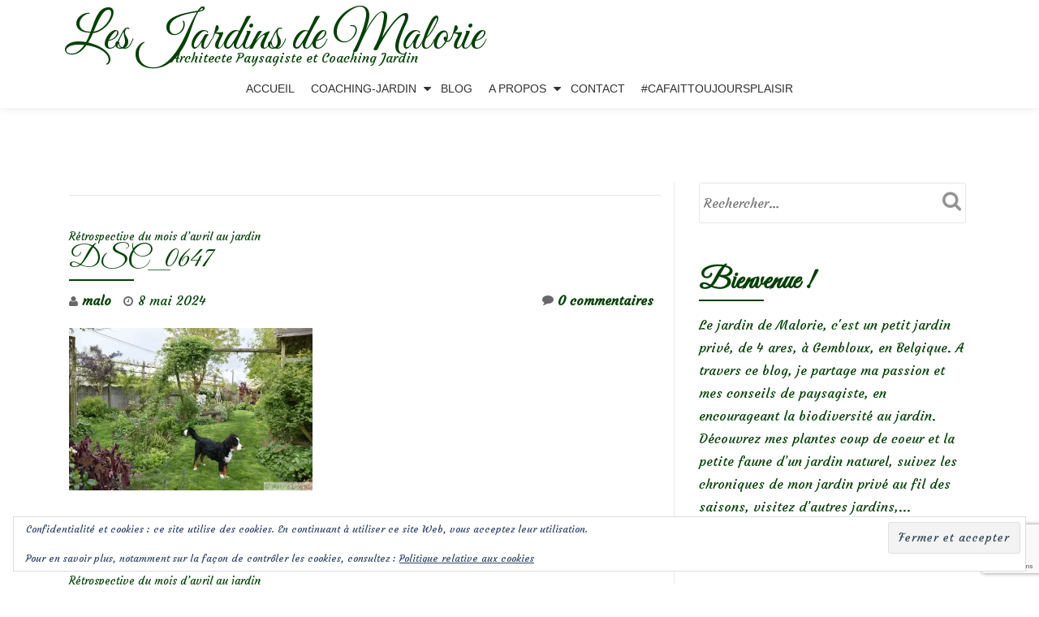

--- FILE ---
content_type: text/html; charset=UTF-8
request_url: https://lesjardinsdemalorie.be/retrospective-du-mois-davril-au-jardin/dsc_0647-5/
body_size: 16877
content:
<!DOCTYPE html>
<html lang="fr-FR" class="no-js">
<head>
	<meta charset="UTF-8">
	<meta name="viewport" content="width=device-width, initial-scale=1">
	<link rel="profile" href="https://gmpg.org/xfn/11">
	<link rel="pingback" href="https://lesjardinsdemalorie.be/xmlrpc.php">
	<meta name='robots' content='index, follow, max-image-preview:large, max-snippet:-1, max-video-preview:-1' />
	<style>img:is([sizes="auto" i], [sizes^="auto," i]) { contain-intrinsic-size: 3000px 1500px }</style>
	
	<!-- This site is optimized with the Yoast SEO plugin v26.8 - https://yoast.com/product/yoast-seo-wordpress/ -->
	<title>DSC_0647 - Les Jardins de Malorie</title>
	<link rel="canonical" href="https://lesjardinsdemalorie.be/retrospective-du-mois-davril-au-jardin/dsc_0647-5/" />
	<meta property="og:locale" content="fr_FR" />
	<meta property="og:type" content="article" />
	<meta property="og:title" content="DSC_0647 - Les Jardins de Malorie" />
	<meta property="og:url" content="https://lesjardinsdemalorie.be/retrospective-du-mois-davril-au-jardin/dsc_0647-5/" />
	<meta property="og:site_name" content="Les Jardins de Malorie" />
	<meta property="og:image" content="https://lesjardinsdemalorie.be/retrospective-du-mois-davril-au-jardin/dsc_0647-5" />
	<meta property="og:image:width" content="1200" />
	<meta property="og:image:height" content="800" />
	<meta property="og:image:type" content="image/jpeg" />
	<meta name="twitter:card" content="summary_large_image" />
	<script data-jetpack-boost="ignore" type="application/ld+json" class="yoast-schema-graph">{"@context":"https://schema.org","@graph":[{"@type":"WebPage","@id":"https://lesjardinsdemalorie.be/retrospective-du-mois-davril-au-jardin/dsc_0647-5/","url":"https://lesjardinsdemalorie.be/retrospective-du-mois-davril-au-jardin/dsc_0647-5/","name":"DSC_0647 - Les Jardins de Malorie","isPartOf":{"@id":"https://lesjardinsdemalorie.be/#website"},"primaryImageOfPage":{"@id":"https://lesjardinsdemalorie.be/retrospective-du-mois-davril-au-jardin/dsc_0647-5/#primaryimage"},"image":{"@id":"https://lesjardinsdemalorie.be/retrospective-du-mois-davril-au-jardin/dsc_0647-5/#primaryimage"},"thumbnailUrl":"https://i0.wp.com/lesjardinsdemalorie.be/wp-content/uploads/2024/05/DSC_0647.jpeg?fit=1200%2C800&ssl=1","datePublished":"2024-05-08T18:19:01+00:00","breadcrumb":{"@id":"https://lesjardinsdemalorie.be/retrospective-du-mois-davril-au-jardin/dsc_0647-5/#breadcrumb"},"inLanguage":"fr-FR","potentialAction":[{"@type":"ReadAction","target":["https://lesjardinsdemalorie.be/retrospective-du-mois-davril-au-jardin/dsc_0647-5/"]}]},{"@type":"ImageObject","inLanguage":"fr-FR","@id":"https://lesjardinsdemalorie.be/retrospective-du-mois-davril-au-jardin/dsc_0647-5/#primaryimage","url":"https://i0.wp.com/lesjardinsdemalorie.be/wp-content/uploads/2024/05/DSC_0647.jpeg?fit=1200%2C800&ssl=1","contentUrl":"https://i0.wp.com/lesjardinsdemalorie.be/wp-content/uploads/2024/05/DSC_0647.jpeg?fit=1200%2C800&ssl=1"},{"@type":"BreadcrumbList","@id":"https://lesjardinsdemalorie.be/retrospective-du-mois-davril-au-jardin/dsc_0647-5/#breadcrumb","itemListElement":[{"@type":"ListItem","position":1,"name":"Accueil","item":"https://lesjardinsdemalorie.be/"},{"@type":"ListItem","position":2,"name":"Rétrospective du mois d’avril au jardin","item":"https://lesjardinsdemalorie.be/retrospective-du-mois-davril-au-jardin/"},{"@type":"ListItem","position":3,"name":"DSC_0647"}]},{"@type":"WebSite","@id":"https://lesjardinsdemalorie.be/#website","url":"https://lesjardinsdemalorie.be/","name":"Les Jardins de Malorie","description":"Architecte Paysagiste et Coaching Jardin","potentialAction":[{"@type":"SearchAction","target":{"@type":"EntryPoint","urlTemplate":"https://lesjardinsdemalorie.be/?s={search_term_string}"},"query-input":{"@type":"PropertyValueSpecification","valueRequired":true,"valueName":"search_term_string"}}],"inLanguage":"fr-FR"}]}</script>
	<!-- / Yoast SEO plugin. -->


<link rel='dns-prefetch' href='//stats.wp.com' />
<link rel='dns-prefetch' href='//fonts.googleapis.com' />
<link rel='preconnect' href='//i0.wp.com' />
<link rel='preconnect' href='//c0.wp.com' />
<link rel="alternate" type="application/rss+xml" title="Les Jardins de Malorie &raquo; Flux" href="https://lesjardinsdemalorie.be/feed/" />
<link rel="alternate" type="application/rss+xml" title="Les Jardins de Malorie &raquo; Flux des commentaires" href="https://lesjardinsdemalorie.be/comments/feed/" />
<link rel="alternate" type="application/rss+xml" title="Les Jardins de Malorie &raquo; DSC_0647 Flux des commentaires" href="https://lesjardinsdemalorie.be/retrospective-du-mois-davril-au-jardin/dsc_0647-5/feed/" />

<link rel='stylesheet' id='all-css-5540847860785dbe32ca5ada8a250178' href='https://lesjardinsdemalorie.be/wp-content/boost-cache/static/d4698d3ec2.min.css' type='text/css' media='all' />
<style id='crp-style-rounded-thumbs-inline-css'>

			.crp_related.crp-rounded-thumbs a {
				width: 150px;
                height: 150px;
				text-decoration: none;
			}
			.crp_related.crp-rounded-thumbs img {
				max-width: 150px;
				margin: auto;
			}
			.crp_related.crp-rounded-thumbs .crp_title {
				width: 100%;
			}
			
</style>
<style id='llorix-one-lite-style-inline-css'>
.dark-text { color: #2da019 }.overlay-layer-wrap{ background:rgba(13,60,85,0.15);}.archive-top .section-overlay-layer{ background:rgba(13,60,85,0.15);}
</style>
<style id='wp-emoji-styles-inline-css'>

	img.wp-smiley, img.emoji {
		display: inline !important;
		border: none !important;
		box-shadow: none !important;
		height: 1em !important;
		width: 1em !important;
		margin: 0 0.07em !important;
		vertical-align: -0.1em !important;
		background: none !important;
		padding: 0 !important;
	}
</style>
<style id='classic-theme-styles-inline-css'>
/*! This file is auto-generated */
.wp-block-button__link{color:#fff;background-color:#32373c;border-radius:9999px;box-shadow:none;text-decoration:none;padding:calc(.667em + 2px) calc(1.333em + 2px);font-size:1.125em}.wp-block-file__button{background:#32373c;color:#fff;text-decoration:none}
</style>
<style id='jetpack-sharing-buttons-style-inline-css'>
.jetpack-sharing-buttons__services-list{display:flex;flex-direction:row;flex-wrap:wrap;gap:0;list-style-type:none;margin:5px;padding:0}.jetpack-sharing-buttons__services-list.has-small-icon-size{font-size:12px}.jetpack-sharing-buttons__services-list.has-normal-icon-size{font-size:16px}.jetpack-sharing-buttons__services-list.has-large-icon-size{font-size:24px}.jetpack-sharing-buttons__services-list.has-huge-icon-size{font-size:36px}@media print{.jetpack-sharing-buttons__services-list{display:none!important}}.editor-styles-wrapper .wp-block-jetpack-sharing-buttons{gap:0;padding-inline-start:0}ul.jetpack-sharing-buttons__services-list.has-background{padding:1.25em 2.375em}
</style>
<style id='global-styles-inline-css'>
:root{--wp--preset--aspect-ratio--square: 1;--wp--preset--aspect-ratio--4-3: 4/3;--wp--preset--aspect-ratio--3-4: 3/4;--wp--preset--aspect-ratio--3-2: 3/2;--wp--preset--aspect-ratio--2-3: 2/3;--wp--preset--aspect-ratio--16-9: 16/9;--wp--preset--aspect-ratio--9-16: 9/16;--wp--preset--color--black: #000000;--wp--preset--color--cyan-bluish-gray: #abb8c3;--wp--preset--color--white: #ffffff;--wp--preset--color--pale-pink: #f78da7;--wp--preset--color--vivid-red: #cf2e2e;--wp--preset--color--luminous-vivid-orange: #ff6900;--wp--preset--color--luminous-vivid-amber: #fcb900;--wp--preset--color--light-green-cyan: #7bdcb5;--wp--preset--color--vivid-green-cyan: #00d084;--wp--preset--color--pale-cyan-blue: #8ed1fc;--wp--preset--color--vivid-cyan-blue: #0693e3;--wp--preset--color--vivid-purple: #9b51e0;--wp--preset--gradient--vivid-cyan-blue-to-vivid-purple: linear-gradient(135deg,rgba(6,147,227,1) 0%,rgb(155,81,224) 100%);--wp--preset--gradient--light-green-cyan-to-vivid-green-cyan: linear-gradient(135deg,rgb(122,220,180) 0%,rgb(0,208,130) 100%);--wp--preset--gradient--luminous-vivid-amber-to-luminous-vivid-orange: linear-gradient(135deg,rgba(252,185,0,1) 0%,rgba(255,105,0,1) 100%);--wp--preset--gradient--luminous-vivid-orange-to-vivid-red: linear-gradient(135deg,rgba(255,105,0,1) 0%,rgb(207,46,46) 100%);--wp--preset--gradient--very-light-gray-to-cyan-bluish-gray: linear-gradient(135deg,rgb(238,238,238) 0%,rgb(169,184,195) 100%);--wp--preset--gradient--cool-to-warm-spectrum: linear-gradient(135deg,rgb(74,234,220) 0%,rgb(151,120,209) 20%,rgb(207,42,186) 40%,rgb(238,44,130) 60%,rgb(251,105,98) 80%,rgb(254,248,76) 100%);--wp--preset--gradient--blush-light-purple: linear-gradient(135deg,rgb(255,206,236) 0%,rgb(152,150,240) 100%);--wp--preset--gradient--blush-bordeaux: linear-gradient(135deg,rgb(254,205,165) 0%,rgb(254,45,45) 50%,rgb(107,0,62) 100%);--wp--preset--gradient--luminous-dusk: linear-gradient(135deg,rgb(255,203,112) 0%,rgb(199,81,192) 50%,rgb(65,88,208) 100%);--wp--preset--gradient--pale-ocean: linear-gradient(135deg,rgb(255,245,203) 0%,rgb(182,227,212) 50%,rgb(51,167,181) 100%);--wp--preset--gradient--electric-grass: linear-gradient(135deg,rgb(202,248,128) 0%,rgb(113,206,126) 100%);--wp--preset--gradient--midnight: linear-gradient(135deg,rgb(2,3,129) 0%,rgb(40,116,252) 100%);--wp--preset--font-size--small: 13px;--wp--preset--font-size--medium: 20px;--wp--preset--font-size--large: 36px;--wp--preset--font-size--x-large: 42px;--wp--preset--spacing--20: 0.44rem;--wp--preset--spacing--30: 0.67rem;--wp--preset--spacing--40: 1rem;--wp--preset--spacing--50: 1.5rem;--wp--preset--spacing--60: 2.25rem;--wp--preset--spacing--70: 3.38rem;--wp--preset--spacing--80: 5.06rem;--wp--preset--shadow--natural: 6px 6px 9px rgba(0, 0, 0, 0.2);--wp--preset--shadow--deep: 12px 12px 50px rgba(0, 0, 0, 0.4);--wp--preset--shadow--sharp: 6px 6px 0px rgba(0, 0, 0, 0.2);--wp--preset--shadow--outlined: 6px 6px 0px -3px rgba(255, 255, 255, 1), 6px 6px rgba(0, 0, 0, 1);--wp--preset--shadow--crisp: 6px 6px 0px rgba(0, 0, 0, 1);}:where(.is-layout-flex){gap: 0.5em;}:where(.is-layout-grid){gap: 0.5em;}body .is-layout-flex{display: flex;}.is-layout-flex{flex-wrap: wrap;align-items: center;}.is-layout-flex > :is(*, div){margin: 0;}body .is-layout-grid{display: grid;}.is-layout-grid > :is(*, div){margin: 0;}:where(.wp-block-columns.is-layout-flex){gap: 2em;}:where(.wp-block-columns.is-layout-grid){gap: 2em;}:where(.wp-block-post-template.is-layout-flex){gap: 1.25em;}:where(.wp-block-post-template.is-layout-grid){gap: 1.25em;}.has-black-color{color: var(--wp--preset--color--black) !important;}.has-cyan-bluish-gray-color{color: var(--wp--preset--color--cyan-bluish-gray) !important;}.has-white-color{color: var(--wp--preset--color--white) !important;}.has-pale-pink-color{color: var(--wp--preset--color--pale-pink) !important;}.has-vivid-red-color{color: var(--wp--preset--color--vivid-red) !important;}.has-luminous-vivid-orange-color{color: var(--wp--preset--color--luminous-vivid-orange) !important;}.has-luminous-vivid-amber-color{color: var(--wp--preset--color--luminous-vivid-amber) !important;}.has-light-green-cyan-color{color: var(--wp--preset--color--light-green-cyan) !important;}.has-vivid-green-cyan-color{color: var(--wp--preset--color--vivid-green-cyan) !important;}.has-pale-cyan-blue-color{color: var(--wp--preset--color--pale-cyan-blue) !important;}.has-vivid-cyan-blue-color{color: var(--wp--preset--color--vivid-cyan-blue) !important;}.has-vivid-purple-color{color: var(--wp--preset--color--vivid-purple) !important;}.has-black-background-color{background-color: var(--wp--preset--color--black) !important;}.has-cyan-bluish-gray-background-color{background-color: var(--wp--preset--color--cyan-bluish-gray) !important;}.has-white-background-color{background-color: var(--wp--preset--color--white) !important;}.has-pale-pink-background-color{background-color: var(--wp--preset--color--pale-pink) !important;}.has-vivid-red-background-color{background-color: var(--wp--preset--color--vivid-red) !important;}.has-luminous-vivid-orange-background-color{background-color: var(--wp--preset--color--luminous-vivid-orange) !important;}.has-luminous-vivid-amber-background-color{background-color: var(--wp--preset--color--luminous-vivid-amber) !important;}.has-light-green-cyan-background-color{background-color: var(--wp--preset--color--light-green-cyan) !important;}.has-vivid-green-cyan-background-color{background-color: var(--wp--preset--color--vivid-green-cyan) !important;}.has-pale-cyan-blue-background-color{background-color: var(--wp--preset--color--pale-cyan-blue) !important;}.has-vivid-cyan-blue-background-color{background-color: var(--wp--preset--color--vivid-cyan-blue) !important;}.has-vivid-purple-background-color{background-color: var(--wp--preset--color--vivid-purple) !important;}.has-black-border-color{border-color: var(--wp--preset--color--black) !important;}.has-cyan-bluish-gray-border-color{border-color: var(--wp--preset--color--cyan-bluish-gray) !important;}.has-white-border-color{border-color: var(--wp--preset--color--white) !important;}.has-pale-pink-border-color{border-color: var(--wp--preset--color--pale-pink) !important;}.has-vivid-red-border-color{border-color: var(--wp--preset--color--vivid-red) !important;}.has-luminous-vivid-orange-border-color{border-color: var(--wp--preset--color--luminous-vivid-orange) !important;}.has-luminous-vivid-amber-border-color{border-color: var(--wp--preset--color--luminous-vivid-amber) !important;}.has-light-green-cyan-border-color{border-color: var(--wp--preset--color--light-green-cyan) !important;}.has-vivid-green-cyan-border-color{border-color: var(--wp--preset--color--vivid-green-cyan) !important;}.has-pale-cyan-blue-border-color{border-color: var(--wp--preset--color--pale-cyan-blue) !important;}.has-vivid-cyan-blue-border-color{border-color: var(--wp--preset--color--vivid-cyan-blue) !important;}.has-vivid-purple-border-color{border-color: var(--wp--preset--color--vivid-purple) !important;}.has-vivid-cyan-blue-to-vivid-purple-gradient-background{background: var(--wp--preset--gradient--vivid-cyan-blue-to-vivid-purple) !important;}.has-light-green-cyan-to-vivid-green-cyan-gradient-background{background: var(--wp--preset--gradient--light-green-cyan-to-vivid-green-cyan) !important;}.has-luminous-vivid-amber-to-luminous-vivid-orange-gradient-background{background: var(--wp--preset--gradient--luminous-vivid-amber-to-luminous-vivid-orange) !important;}.has-luminous-vivid-orange-to-vivid-red-gradient-background{background: var(--wp--preset--gradient--luminous-vivid-orange-to-vivid-red) !important;}.has-very-light-gray-to-cyan-bluish-gray-gradient-background{background: var(--wp--preset--gradient--very-light-gray-to-cyan-bluish-gray) !important;}.has-cool-to-warm-spectrum-gradient-background{background: var(--wp--preset--gradient--cool-to-warm-spectrum) !important;}.has-blush-light-purple-gradient-background{background: var(--wp--preset--gradient--blush-light-purple) !important;}.has-blush-bordeaux-gradient-background{background: var(--wp--preset--gradient--blush-bordeaux) !important;}.has-luminous-dusk-gradient-background{background: var(--wp--preset--gradient--luminous-dusk) !important;}.has-pale-ocean-gradient-background{background: var(--wp--preset--gradient--pale-ocean) !important;}.has-electric-grass-gradient-background{background: var(--wp--preset--gradient--electric-grass) !important;}.has-midnight-gradient-background{background: var(--wp--preset--gradient--midnight) !important;}.has-small-font-size{font-size: var(--wp--preset--font-size--small) !important;}.has-medium-font-size{font-size: var(--wp--preset--font-size--medium) !important;}.has-large-font-size{font-size: var(--wp--preset--font-size--large) !important;}.has-x-large-font-size{font-size: var(--wp--preset--font-size--x-large) !important;}
:where(.wp-block-post-template.is-layout-flex){gap: 1.25em;}:where(.wp-block-post-template.is-layout-grid){gap: 1.25em;}
:where(.wp-block-columns.is-layout-flex){gap: 2em;}:where(.wp-block-columns.is-layout-grid){gap: 2em;}
:root :where(.wp-block-pullquote){font-size: 1.5em;line-height: 1.6;}
</style>
<link rel='stylesheet' id='llorix-one-lite-font-css' href='//fonts.googleapis.com/css?family=Cabin%3A400%2C600%7COpen+Sans%3A400%2C300%2C600&#038;ver=6.8.3' media='all' />








<link rel="https://api.w.org/" href="https://lesjardinsdemalorie.be/wp-json/" /><link rel="alternate" title="JSON" type="application/json" href="https://lesjardinsdemalorie.be/wp-json/wp/v2/media/76394" /><link rel="EditURI" type="application/rsd+xml" title="RSD" href="https://lesjardinsdemalorie.be/xmlrpc.php?rsd" />
<meta name="generator" content="WordPress 6.8.3" />
<link rel='shortlink' href='https://lesjardinsdemalorie.be/?p=76394' />
<link rel="alternate" title="oEmbed (JSON)" type="application/json+oembed" href="https://lesjardinsdemalorie.be/wp-json/oembed/1.0/embed?url=https%3A%2F%2Flesjardinsdemalorie.be%2Fretrospective-du-mois-davril-au-jardin%2Fdsc_0647-5%2F" />
<link rel="alternate" title="oEmbed (XML)" type="text/xml+oembed" href="https://lesjardinsdemalorie.be/wp-json/oembed/1.0/embed?url=https%3A%2F%2Flesjardinsdemalorie.be%2Fretrospective-du-mois-davril-au-jardin%2Fdsc_0647-5%2F&#038;format=xml" />
<link rel="alternate" href="https://lesjardinsdemalorie.be/retrospective-du-mois-davril-au-jardin/dsc_0647-5/" hreflang="x-default" /><style type="text/css">
					.wp-post-navigation a{
					font-size: 13px;
max-width: 50%;
					}
				 </style>	<style>img#wpstats{display:none}</style>
		<!--[if lt IE 9]>
<script data-jetpack-boost="ignore" src="https://lesjardinsdemalorie.be/wp-content/themes/llorix-one-lite/js/html5shiv.min.js"></script>
<![endif]-->
<link rel="icon" href="https://i0.wp.com/lesjardinsdemalorie.be/wp-content/uploads/2017/05/logo.png?fit=32%2C32&#038;ssl=1" sizes="32x32" />
<link rel="icon" href="https://i0.wp.com/lesjardinsdemalorie.be/wp-content/uploads/2017/05/logo.png?fit=192%2C192&#038;ssl=1" sizes="192x192" />
<link rel="apple-touch-icon" href="https://i0.wp.com/lesjardinsdemalorie.be/wp-content/uploads/2017/05/logo.png?fit=180%2C180&#038;ssl=1" />
<meta name="msapplication-TileImage" content="https://i0.wp.com/lesjardinsdemalorie.be/wp-content/uploads/2017/05/logo.png?fit=225%2C225&#038;ssl=1" />
		<style type="text/css" id="wp-custom-css">
			/*
You can add your own CSS here.

Click the help icon above to learn more.
*/

@import url(https://fonts.googleapis.com/css?family=Great+Vibes|Indie+Flower|Courgette);

.dark-text {
    color: #044006;
}

.colored-line-left, .colored-line-right, .colored-line {
    background: #044006;
}

h1, h2, h3 {
    font-family: 'Great Vibes', cursive;
}
body, .timeline-box-wrap .info .entry-meta, .timeline-box-wrap .info h1 a, .timeline-box-wrap .info .entry-content p, .timeline-box-wrap .read-more {
    font-family: 'Courgette', cursive;
	color: #044006;
}

.timeline-box-wrap .info h1:after {
    background: #044006;
}

.malo-img-rounded {
-webkit-border-radius: 15px !important;
-moz-border-radius: 15px !important;
border-radius: 15px !important;
}
.malo-img-acceuil{
margin-left: 25px !important;
}
.brief p {
    margin-top: 10px; 
}

a {
    color: #044006;
}

.entry-content a {
  color: #044006;
  text-decoration: none;
  border-bottom: 1px dotted;
}


a:hover {
    color: #075f0a;
    text-decoration: none;
}

imgborder {
    border-radius: 25px;
    border: 2px solid #000000;
}

.footer, .footer a {
    background-color: #044006;
}

.timeline-box-wrap .icon-container img {
    float: left;
    width: auto;
    min-width: 100%;
    max-width: 100%;
}

h1.single-title {
    margin-top: 0;
    color: #044006;
    font-size: 36px;
    text-transform: none;
}
.post-list h1.entry-title {
	padding-top: 5px;
}
.post-list h1.entry-title a {
    margin-top: 0;
    color: #044006;
    font-size: 36px;
    text-transform: none;
}

.page-title {
    margin-top: 0;
    color: #044006;
    font-size: 36px;
    text-transform: none;
}

.entry-content, .entry-content h1, .entry-content h2, .entry-content h3, .entry-content h4, .entry-content h5, .entry-content p, .entry-content span{
	color: #044006;
}

h1.intro {
    font-size: 4.25rem;
}
h1.site-title {
    margin-top: 30px;
    margin-bottom: 5px;
    font-size: 4rem;
    line-height: 1.5rem;
}
p.site-description {
    margin-left: 50px;
}
.wp-caption-text {
    font-size: 16px;
    line-height: 20px;
    padding: 0.5em 0;
    color: #044006;
    text-align: center;
    font-family: "Courgette", cursive;

}

.malo-testimonial-img {
	margin-top: -50px;
}
.testimonial-heading {
	font-family: none;
}

.testimonial-name {
	font-weight: normal;
}


#primary {
	margin: 25px 0;
}

#sidebar-secondary .widget-title {
    margin-bottom: 5px;
    color: #044006;
    font-size: 36px;
    font-weight: 700;
    text-transform: none;
}

.powered-by {
    display: none;
}
.comment-form label{
  position: relative;
  width: 100%;
}

.comment-form input {
    min-width: 0;
}

.comment-form input[type=text]{
    min-width: 50%;
}		</style>
		</head>

<body itemscope itemtype="http://schema.org/WebPage" class="attachment wp-singular attachment-template-default single single-attachment postid-76394 attachmentid-76394 attachment-jpeg wp-theme-llorix-one-lite multiple-domain-lesjardinsdemalorie-be" dir="ltr"><a class="skip-link screen-reader-text" href="#content">Aller au contenu</a>
<!-- =========================
	PRE LOADER
============================== -->


<!-- =========================
	SECTION: HOME / HEADER
============================== -->
<!--header-->

<header itemscope itemtype="http://schema.org/WPHeader" id="masthead" role="banner" data-stellar-background-ratio="0.5" class="header header-style-one site-header">

	<!-- COLOR OVER IMAGE -->
		<div class="overlay-layer-nav 
	sticky-navigation-open">

		<!-- STICKY NAVIGATION -->
		<div class="navbar navbar-inverse bs-docs-nav navbar-fixed-top sticky-navigation appear-on-scroll">
			
			<!-- CONTAINER -->
			<div class="container">

				<div class="navbar-header">

					<!-- LOGO -->

					<button title='Déplier le menu' aria-controls='menu-main-menu' aria-expanded='false' type="button" class="navbar-toggle menu-toggle" id="menu-toggle" data-toggle="collapse" data-target="#menu-primary">
						<span class="screen-reader-text">Déplier la navigation</span>
						<span class="icon-bar"></span>
						<span class="icon-bar"></span>
						<span class="icon-bar"></span>
					</button>

					<div class="header-logo-wrap text-header"><h1 itemprop="headline" id="site-title" class="site-title"><a href="https://lesjardinsdemalorie.be/" title="Les Jardins de Malorie" rel="home">Les Jardins de Malorie</a></h1><p itemprop="description" id="site-description" class="site-description">Architecte Paysagiste et Coaching Jardin</p></div>
				</div>

				<!-- MENU -->
				<div itemscope itemtype="http://schema.org/SiteNavigationElement" aria-label="Menu principal" id="menu-primary" class="navbar-collapse collapse">
					<!-- LOGO ON STICKY NAV BAR -->
					<div id="site-header-menu" class="site-header-menu">
						<nav id="site-navigation" class="main-navigation" role="navigation">
							<div class="menu-menu-principal-container"><ul id="menu-menu-principal" class="primary-menu small-text"><li id="menu-item-381" class="menu-item menu-item-type-post_type menu-item-object-page menu-item-home menu-item-381"><a href="https://lesjardinsdemalorie.be/">Accueil</a></li>
<li id="menu-item-4601" class="menu-item menu-item-type-custom menu-item-object-custom menu-item-has-children menu-item-4601"><a href="#">Coaching-Jardin</a>
<ul class="sub-menu">
	<li id="menu-item-384" class="menu-item menu-item-type-post_type menu-item-object-page menu-item-384"><a href="https://lesjardinsdemalorie.be/coaching-jardin/">Le coaching-jardin, c&rsquo;est quoi?</a></li>
	<li id="menu-item-53640" class="menu-item menu-item-type-post_type menu-item-object-page menu-item-53640"><a href="https://lesjardinsdemalorie.be/bon-cadeau-coaching/">Carte-Cadeau</a></li>
	<li id="menu-item-4602" class="menu-item menu-item-type-taxonomy menu-item-object-category menu-item-4602"><a href="https://lesjardinsdemalorie.be/category/coaching-jardin/">Réalisations</a></li>
</ul>
</li>
<li id="menu-item-513" class="menu-item menu-item-type-post_type menu-item-object-page current_page_parent menu-item-513"><a href="https://lesjardinsdemalorie.be/blog/">Blog</a></li>
<li id="menu-item-512" class="menu-item menu-item-type-custom menu-item-object-custom menu-item-has-children menu-item-512"><a>A propos</a>
<ul class="sub-menu">
	<li id="menu-item-382" class="menu-item menu-item-type-post_type menu-item-object-page menu-item-382"><a href="https://lesjardinsdemalorie.be/ma-philosophie/">Ma philosophie</a></li>
	<li id="menu-item-33037" class="menu-item menu-item-type-post_type menu-item-object-page menu-item-33037"><a href="https://lesjardinsdemalorie.be/ma-passion-mon-metier/">Ma passion, Mon métier</a></li>
	<li id="menu-item-38966" class="menu-item menu-item-type-taxonomy menu-item-object-category menu-item-38966"><a href="https://lesjardinsdemalorie.be/category/revue-de-presse/">Revue de presse</a></li>
</ul>
</li>
<li id="menu-item-233" class="menu-item menu-item-type-post_type menu-item-object-page menu-item-233"><a href="https://lesjardinsdemalorie.be/prendre-rendez-vous/">Contact</a></li>
<li id="menu-item-38926" class="menu-item menu-item-type-post_type menu-item-object-page menu-item-38926"><a href="https://lesjardinsdemalorie.be/cafaittoujoursplaisir/">#CaFaitToujoursPlaisir</a></li>
</ul></div>						</nav>
					</div>
				</div>


			</div>
			<!-- /END CONTAINER -->
		</div>
		<!-- /END STICKY NAVIGATION -->

	</div>
	<!-- /END COLOR OVER IMAGE -->
</header>
<!-- /END HOME / HEADER  -->

<div class="content-wrap">
	<div class="container">

		<div id="primary" class="content-area 
		col-md-8">
			<main itemscope itemtype="http://schema.org/WebPageElement" itemprop="mainContentOfPage" id="main" class="site-main" role="main">

			
	<nav class="navigation post-navigation" aria-label="Publications">
		<h2 class="screen-reader-text">Navigation de l’article</h2>
		<div class="nav-links"><div class="nav-previous"><a href="https://lesjardinsdemalorie.be/retrospective-du-mois-davril-au-jardin/" rel="prev">Rétrospective du mois d’avril au jardin</a></div></div>
	</nav><br />
<article id="post-76394" class="content-single-page post-76394 attachment type-attachment status-inherit hentry">
	<header class="entry-header single-header">
		<h1 itemprop="headline" class="entry-title single-title">DSC_0647</h1>		<div class="colored-line-left"></div>
		<div class="clearfix"></div>

		<div class="entry-meta single-entry-meta">
			<span class="author-link" itemprop="author" itemscope="" itemtype="http://schema.org/Person">
				<span itemprop="name" class="post-author author vcard">
					<i class="fa fa-user" aria-hidden="true"></i>
					<a href="https://lesjardinsdemalorie.be/author/malo/" itemprop="url" rel="author">malo</a>
				</span>
			</span>
						<time class="post-time posted-on published" datetime="2024-05-08T20:19:01+02:00" itemprop="datePublished">
				<i class="fa fa-clock-o" aria-hidden="true"></i>
				8 mai 2024			</time>
						<a href="https://lesjardinsdemalorie.be/retrospective-du-mois-davril-au-jardin/dsc_0647-5/#respond" class="post-comments">
				<i class="fa fa-comment" aria-hidden="true"></i>
				0 commentaires			</a>
		</div><!-- .entry-meta -->
	</header><!-- .entry-header -->

	<div itemprop="text" class="entry-content">
		<p class="attachment"><a href="https://i0.wp.com/lesjardinsdemalorie.be/wp-content/uploads/2024/05/DSC_0647.jpeg?ssl=1"><img fetchpriority="high" decoding="async" width="300" height="200" src="https://i0.wp.com/lesjardinsdemalorie.be/wp-content/uploads/2024/05/DSC_0647.jpeg?fit=300%2C200&amp;ssl=1" class="attachment-medium size-medium" alt="" srcset="https://i0.wp.com/lesjardinsdemalorie.be/wp-content/uploads/2024/05/DSC_0647.jpeg?w=1200&amp;ssl=1 1200w, https://i0.wp.com/lesjardinsdemalorie.be/wp-content/uploads/2024/05/DSC_0647.jpeg?resize=300%2C200&amp;ssl=1 300w, https://i0.wp.com/lesjardinsdemalorie.be/wp-content/uploads/2024/05/DSC_0647.jpeg?resize=1024%2C683&amp;ssl=1 1024w, https://i0.wp.com/lesjardinsdemalorie.be/wp-content/uploads/2024/05/DSC_0647.jpeg?resize=768%2C512&amp;ssl=1 768w" sizes="(max-width: 300px) 100vw, 300px" /></a></p>
			</div><!-- .entry-content -->

	<footer class="entry-footer">
			</footer><!-- .entry-footer -->
</article><!-- #post-## -->

	<nav class="navigation post-navigation" aria-label="Publications">
		<h2 class="screen-reader-text">Navigation de l’article</h2>
		<div class="nav-links"><div class="nav-previous"><a href="https://lesjardinsdemalorie.be/retrospective-du-mois-davril-au-jardin/" rel="prev">Rétrospective du mois d’avril au jardin</a></div></div>
	</nav>
<div id="comments" class="comments-area">
	
	
		<div id="respond" class="comment-respond">
		<h3 id="reply-title" class="comment-reply-title">Laisser un commentaire <small><a rel="nofollow" id="cancel-comment-reply-link" href="/retrospective-du-mois-davril-au-jardin/dsc_0647-5/#respond" style="display:none;">Annuler la réponse</a></small></h3><form action="https://lesjardinsdemalorie.be/wp-comments-post.php" method="post" id="commentform" class="comment-form"><p class="comment-notes"><span id="email-notes">Votre adresse e-mail ne sera pas publiée.</span> <span class="required-field-message">Les champs obligatoires sont indiqués avec <span class="required">*</span></span></p><p class="comment-form-comment"><label for="comment">Commentaire <span class="required">*</span></label> <textarea id="comment" name="comment" cols="45" rows="8" maxlength="65525" required></textarea></p><p class="comment-form-author"><label for="author">Nom <span class="required">*</span></label> <input id="author" name="author" type="text" value="" size="30" maxlength="245" autocomplete="name" required /></p>
<p class="comment-form-email"><label for="email">E-mail <span class="required">*</span></label> <input id="email" name="email" type="email" value="" size="30" maxlength="100" aria-describedby="email-notes" autocomplete="email" required /></p>
<p class="comment-form-url"><label for="url">Site web</label> <input id="url" name="url" type="url" value="" size="30" maxlength="200" autocomplete="url" /></p>
<p class="comment-form-cookies-consent"><input id="wp-comment-cookies-consent" name="wp-comment-cookies-consent" type="checkbox" value="yes" /> <label for="wp-comment-cookies-consent">Enregistrer mon nom, mon e-mail et mon site dans le navigateur pour mon prochain commentaire.</label></p>
<input type="hidden" name="g-recaptcha-response" class="agr-recaptcha-response" value="" /><p class="form-submit"><input name="submit" type="submit" id="submit" class="submit" value="Laisser un commentaire" /> <input type='hidden' name='comment_post_ID' value='76394' id='comment_post_ID' />
<input type='hidden' name='comment_parent' id='comment_parent' value='0' />
</p><p style="display: none;"><input type="hidden" id="akismet_comment_nonce" name="akismet_comment_nonce" value="7bfb6410c8" /></p><p style="display: none !important;" class="akismet-fields-container" data-prefix="ak_"><label>&#916;<textarea name="ak_hp_textarea" cols="45" rows="8" maxlength="100"></textarea></label><input type="hidden" id="ak_js_1" name="ak_js" value="74"/></p></form>	</div><!-- #respond -->
	<p class="akismet_comment_form_privacy_notice">Ce site utilise Akismet pour réduire les indésirables. <a href="https://akismet.com/privacy/" target="_blank" rel="nofollow noopener">En savoir plus sur la façon dont les données de vos commentaires sont traitées</a>.</p>
</div><!-- #comments -->

			</main><!-- #main -->
		</div><!-- #primary -->

		
<div itemscope itemtype="http://schema.org/WPSideBar" role="complementary" aria-label="Barre principale" id="sidebar-secondary" class="col-md-4 widget-area">
	<aside id="search-3" class="widget widget_search"><form role="search" method="get" class="search-form" action="https://lesjardinsdemalorie.be/">
				<label>
					<span class="screen-reader-text">Rechercher :</span>
					<input type="search" class="search-field" placeholder="Rechercher…" value="" name="s" />
				</label>
				<input type="submit" class="search-submit" value="Rechercher" />
			</form></aside><aside id="custom_html-2" class="widget_text widget widget_custom_html"><h2 class="widget-title">Bienvenue !</h2><div class="colored-line-left"></div><div class="clearfix widget-title-margin"></div><div class="textwidget custom-html-widget"><p>Le jardin de Malorie, c'est un petit jardin privé, de 4 ares, à Gembloux, en Belgique.
A travers ce blog, je partage ma passion et mes conseils de paysagiste, en encourageant la biodiversité au jardin. Découvrez mes plantes coup de coeur et la petite faune d’un jardin naturel, suivez les chroniques de mon jardin privé au fil des saisons,  visitez d’autres jardins,...</p>
<p>Bienvenue dans l’univers des Jardins de Malorie</p></div></aside><aside id="blog_subscription-2" class="widget widget_blog_subscription jetpack_subscription_widget"><h2 class="widget-title">Abonnez-vous à ce blog par e-mail.</h2><div class="colored-line-left"></div><div class="clearfix widget-title-margin"></div>
			<div class="wp-block-jetpack-subscriptions__container">
			<form action="#" method="post" accept-charset="utf-8" id="subscribe-blog-blog_subscription-2"
				data-blog="94785120"
				data-post_access_level="everybody" >
									<div id="subscribe-text"><p>Saisissez votre adresse e-mail pour vous abonner à ce blog et recevoir une notification de chaque nouvel article par email.</p>
</div>
										<p id="subscribe-email">
						<label id="jetpack-subscribe-label"
							class="screen-reader-text"
							for="subscribe-field-blog_subscription-2">
							Adresse e-mail						</label>
						<input type="email" name="email" autocomplete="email" required="required"
																					value=""
							id="subscribe-field-blog_subscription-2"
							placeholder="Adresse e-mail"
						/>
					</p>

					<p id="subscribe-submit"
											>
						<input type="hidden" name="action" value="subscribe"/>
						<input type="hidden" name="source" value="https://lesjardinsdemalorie.be/retrospective-du-mois-davril-au-jardin/dsc_0647-5/"/>
						<input type="hidden" name="sub-type" value="widget"/>
						<input type="hidden" name="redirect_fragment" value="subscribe-blog-blog_subscription-2"/>
						<input type="hidden" id="_wpnonce" name="_wpnonce" value="4c6bf7626a" /><input type="hidden" name="_wp_http_referer" value="/retrospective-du-mois-davril-au-jardin/dsc_0647-5/" />						<button type="submit"
															class="wp-block-button__link"
																					name="jetpack_subscriptions_widget"
						>
							Abonnez-vous						</button>
					</p>
							</form>
							<div class="wp-block-jetpack-subscriptions__subscount">
					Rejoignez les 1 801 autres abonnés				</div>
						</div>
			
</aside><aside id="custom_html-3" class="widget_text widget widget_custom_html"><h2 class="widget-title">Je passe à la télé!</h2><div class="colored-line-left"></div><div class="clearfix widget-title-margin"></div><div class="textwidget custom-html-widget"><a href="https://lesjardinsdemalorie.be/%f0%9f%8e%a5-mon-jardin-en-video/" ><img data-recalc-dims="1" src="https://i0.wp.com/lesjardinsdemalorie.be/wp-content/uploads/2019/06/DSC_0284.jpg?resize=300%2C201&#038;ssl=1" width="300" height="201" alt="Mon jardin en video"></a></div></aside><aside id="tag_cloud-2" class="widget widget_tag_cloud"><h2 class="widget-title">Catégories</h2><div class="colored-line-left"></div><div class="clearfix widget-title-margin"></div><div class="tagcloud"><a href="https://lesjardinsdemalorie.be/category/agenda/" class="tag-cloud-link tag-link-308 tag-link-position-1" style="font-size: 13.519230769231pt;" aria-label="Agenda (19 éléments)">Agenda</a>
<a href="https://lesjardinsdemalorie.be/category/annuelles/" class="tag-cloud-link tag-link-210 tag-link-position-2" style="font-size: 16.211538461538pt;" aria-label="Annuelles (49 éléments)">Annuelles</a>
<a href="https://lesjardinsdemalorie.be/category/arbustes/" class="tag-cloud-link tag-link-135 tag-link-position-3" style="font-size: 18.567307692308pt;" aria-label="Arbres &amp; Arbustes (112 éléments)">Arbres &amp; Arbustes</a>
<a href="https://lesjardinsdemalorie.be/category/a-strasbourg/" class="tag-cloud-link tag-link-2392 tag-link-position-4" style="font-size: 10.826923076923pt;" aria-label="A Strasbourg... (7 éléments)">A Strasbourg...</a>
<a href="https://lesjardinsdemalorie.be/category/jardinage-avec-des-enfants/" class="tag-cloud-link tag-link-6 tag-link-position-5" style="font-size: 12.509615384615pt;" aria-label="Au jardin avec les enfants (13 éléments)">Au jardin avec les enfants</a>
<a href="https://lesjardinsdemalorie.be/category/avec-lassociation-des-amis-dandre-eve/" class="tag-cloud-link tag-link-86 tag-link-position-6" style="font-size: 15.067307692308pt;" aria-label="Avec L&#039;Association des Amis d&#039;André Eve (33 éléments)">Avec L&#039;Association des Amis d&#039;André Eve</a>
<a href="https://lesjardinsdemalorie.be/category/bassin/" class="tag-cloud-link tag-link-10 tag-link-position-7" style="font-size: 13.519230769231pt;" aria-label="Bassin (19 éléments)">Bassin</a>
<a href="https://lesjardinsdemalorie.be/category/bibliotheque/" class="tag-cloud-link tag-link-381 tag-link-position-8" style="font-size: 10.019230769231pt;" aria-label="Bibliothèque (5 éléments)">Bibliothèque</a>
<a href="https://lesjardinsdemalorie.be/category/bonnes-adresses/" class="tag-cloud-link tag-link-673 tag-link-position-9" style="font-size: 12.509615384615pt;" aria-label="Bonnes adresses (13 éléments)">Bonnes adresses</a>
<a href="https://lesjardinsdemalorie.be/category/bulbes/" class="tag-cloud-link tag-link-138 tag-link-position-10" style="font-size: 17.221153846154pt;" aria-label="Bulbes (70 éléments)">Bulbes</a>
<a href="https://lesjardinsdemalorie.be/category/chroniques-de-barney/" class="tag-cloud-link tag-link-3798 tag-link-position-11" style="font-size: 10.490384615385pt;" aria-label="Chroniques de Barney (6 éléments)">Chroniques de Barney</a>
<a href="https://lesjardinsdemalorie.be/category/chroniques-de-mon-jardin/" class="tag-cloud-link tag-link-8 tag-link-position-12" style="font-size: 22pt;" aria-label="Chroniques de mon jardin (362 éléments)">Chroniques de mon jardin</a>
<a href="https://lesjardinsdemalorie.be/category/chroniques-de-nala/" class="tag-cloud-link tag-link-306 tag-link-position-13" style="font-size: 15.067307692308pt;" aria-label="Chroniques de Nala (33 éléments)">Chroniques de Nala</a>
<a href="https://lesjardinsdemalorie.be/category/coaching-jardin/" class="tag-cloud-link tag-link-231 tag-link-position-14" style="font-size: 13.25pt;" aria-label="Coaching-jardin (17 éléments)">Coaching-jardin</a>
<a href="https://lesjardinsdemalorie.be/category/conception-de-jardins/" class="tag-cloud-link tag-link-219 tag-link-position-15" style="font-size: 11.163461538462pt;" aria-label="Conception de jardins (8 éléments)">Conception de jardins</a>
<a href="https://lesjardinsdemalorie.be/category/conseils/" class="tag-cloud-link tag-link-4 tag-link-position-16" style="font-size: 18.769230769231pt;" aria-label="Conseils (120 éléments)">Conseils</a>
<a href="https://lesjardinsdemalorie.be/category/coups-de-coeur/" class="tag-cloud-link tag-link-9 tag-link-position-17" style="font-size: 15.673076923077pt;" aria-label="Coups de coeur (41 éléments)">Coups de coeur</a>
<a href="https://lesjardinsdemalorie.be/category/diy/" class="tag-cloud-link tag-link-2470 tag-link-position-18" style="font-size: 9.4807692307692pt;" aria-label="DIY (4 éléments)">DIY</a>
<a href="https://lesjardinsdemalorie.be/category/deco-jardin/" class="tag-cloud-link tag-link-59 tag-link-position-19" style="font-size: 16.682692307692pt;" aria-label="Déco jardin et bouquets (58 éléments)">Déco jardin et bouquets</a>
<a href="https://lesjardinsdemalorie.be/category/fetes-des-plantes/" class="tag-cloud-link tag-link-223 tag-link-position-20" style="font-size: 12.711538461538pt;" aria-label="Fêtes des plantes (14 éléments)">Fêtes des plantes</a>
<a href="https://lesjardinsdemalorie.be/category/garden-faux-pas/" class="tag-cloud-link tag-link-1241 tag-link-position-21" style="font-size: 10.019230769231pt;" aria-label="Garden faux pas (5 éléments)">Garden faux pas</a>
<a href="https://lesjardinsdemalorie.be/category/gourmandises/" class="tag-cloud-link tag-link-594 tag-link-position-22" style="font-size: 12.240384615385pt;" aria-label="Gourmandises (12 éléments)">Gourmandises</a>
<a href="https://lesjardinsdemalorie.be/category/grimpantes/" class="tag-cloud-link tag-link-148 tag-link-position-23" style="font-size: 14.057692307692pt;" aria-label="Grimpantes (23 éléments)">Grimpantes</a>
<a href="https://lesjardinsdemalorie.be/category/inspirations/" class="tag-cloud-link tag-link-7 tag-link-position-24" style="font-size: 13.923076923077pt;" aria-label="Inspirations (22 éléments)">Inspirations</a>
<a href="https://lesjardinsdemalorie.be/category/joli-duo/" class="tag-cloud-link tag-link-515 tag-link-position-25" style="font-size: 11.163461538462pt;" aria-label="Joli Duo (8 éléments)">Joli Duo</a>
<a href="https://lesjardinsdemalorie.be/category/les-incontournables/" class="tag-cloud-link tag-link-969 tag-link-position-26" style="font-size: 12.240384615385pt;" aria-label="Les incontournables (12 éléments)">Les incontournables</a>
<a href="https://lesjardinsdemalorie.be/category/macro/" class="tag-cloud-link tag-link-485 tag-link-position-27" style="font-size: 13.923076923077pt;" aria-label="Macro (22 éléments)">Macro</a>
<a href="https://lesjardinsdemalorie.be/category/non-classe/" class="tag-cloud-link tag-link-1 tag-link-position-28" style="font-size: 12.240384615385pt;" aria-label="Non classé (12 éléments)">Non classé</a>
<a href="https://lesjardinsdemalorie.be/category/oiseaux-du-jardin/" class="tag-cloud-link tag-link-669 tag-link-position-29" style="font-size: 16.75pt;" aria-label="Oiseaux du jardin (59 éléments)">Oiseaux du jardin</a>
<a href="https://lesjardinsdemalorie.be/category/outils/" class="tag-cloud-link tag-link-614 tag-link-position-30" style="font-size: 10.019230769231pt;" aria-label="Outils (5 éléments)">Outils</a>
<a href="https://lesjardinsdemalorie.be/category/parfums-du-jardin/" class="tag-cloud-link tag-link-970 tag-link-position-31" style="font-size: 13.048076923077pt;" aria-label="Parfums du jardin (16 éléments)">Parfums du jardin</a>
<a href="https://lesjardinsdemalorie.be/category/faune-jardin/" class="tag-cloud-link tag-link-12 tag-link-position-32" style="font-size: 20.519230769231pt;" aria-label="Petites bêtes (220 éléments)">Petites bêtes</a>
<a href="https://lesjardinsdemalorie.be/category/plantes-d-interieur/" class="tag-cloud-link tag-link-2493 tag-link-position-33" style="font-size: 8pt;" aria-label="Plantes d’intérieur (2 éléments)">Plantes d’intérieur</a>
<a href="https://lesjardinsdemalorie.be/category/plantes-sauvages/" class="tag-cloud-link tag-link-2040 tag-link-position-34" style="font-size: 15.403846153846pt;" aria-label="Plantes sauvages (37 éléments)">Plantes sauvages</a>
<a href="https://lesjardinsdemalorie.be/category/potager/" class="tag-cloud-link tag-link-282 tag-link-position-35" style="font-size: 13.788461538462pt;" aria-label="Potager (21 éléments)">Potager</a>
<a href="https://lesjardinsdemalorie.be/category/que-voyez-vous/" class="tag-cloud-link tag-link-2231 tag-link-position-36" style="font-size: 12.240384615385pt;" aria-label="Que voyez-vous? (12 éléments)">Que voyez-vous?</a>
<a href="https://lesjardinsdemalorie.be/category/revue-de-presse/" class="tag-cloud-link tag-link-645 tag-link-position-37" style="font-size: 10.490384615385pt;" aria-label="Revue de presse (6 éléments)">Revue de presse</a>
<a href="https://lesjardinsdemalorie.be/category/rosiers/" class="tag-cloud-link tag-link-127 tag-link-position-38" style="font-size: 20.788461538462pt;" aria-label="Rosiers (241 éléments)">Rosiers</a>
<a href="https://lesjardinsdemalorie.be/category/retrospective/" class="tag-cloud-link tag-link-361 tag-link-position-39" style="font-size: 12.038461538462pt;" aria-label="Rétrospective (11 éléments)">Rétrospective</a>
<a href="https://lesjardinsdemalorie.be/category/travaux-du-mois/" class="tag-cloud-link tag-link-678 tag-link-position-40" style="font-size: 14.259615384615pt;" aria-label="Travaux du mois (25 éléments)">Travaux du mois</a>
<a href="https://lesjardinsdemalorie.be/category/visites-de-jardin/" class="tag-cloud-link tag-link-11 tag-link-position-41" style="font-size: 17.019230769231pt;" aria-label="Visites de jardins (65 éléments)">Visites de jardins</a>
<a href="https://lesjardinsdemalorie.be/category/vivaces/" class="tag-cloud-link tag-link-557 tag-link-position-42" style="font-size: 19.644230769231pt;" aria-label="Vivaces (161 éléments)">Vivaces</a>
<a href="https://lesjardinsdemalorie.be/category/vivaces-couvre-sol/" class="tag-cloud-link tag-link-3265 tag-link-position-43" style="font-size: 8.8076923076923pt;" aria-label="Vivaces couvre-sol (3 éléments)">Vivaces couvre-sol</a>
<a href="https://lesjardinsdemalorie.be/category/%e2%9d%a4-%e2%9d%a4-%e2%9d%a4/" class="tag-cloud-link tag-link-657 tag-link-position-44" style="font-size: 16.615384615385pt;" aria-label="❤ ❤ ❤ (57 éléments)">❤ ❤ ❤</a></div>
</aside>
		<aside id="recent-posts-4" class="widget widget_recent_entries">
		<h2 class="widget-title">Articles récents</h2><div class="colored-line-left"></div><div class="clearfix widget-title-margin"></div>
		<ul>
											<li>
					<a href="https://lesjardinsdemalorie.be/apres-les-pucerons-les-exuvies-blanches-merci-les-syrphes/">Après les pucerons… les exuvies blanches… Merci les syrphes!</a>
									</li>
											<li>
					<a href="https://lesjardinsdemalorie.be/blatte-des-jardins-la-blatte-de-vinz/">Blatte des jardins, la blatte de Vinz</a>
									</li>
											<li>
					<a href="https://lesjardinsdemalorie.be/belle-sauvageonne-chicoree-sauvage/">Belle sauvageonne : Chicorée Sauvage</a>
									</li>
											<li>
					<a href="https://lesjardinsdemalorie.be/profiter-de-la-fraicheur-matinale/">Profiter de la fraîcheur matinale…</a>
									</li>
											<li>
					<a href="https://lesjardinsdemalorie.be/dans-lallee-des-roses/">Dans l’allée des roses…</a>
									</li>
											<li>
					<a href="https://lesjardinsdemalorie.be/focus-sur-le-rosier-coquine-de-chedigny/">❤️❤️❤️ Focus sur le rosier Petite Coquine de Chédigny</a>
									</li>
											<li>
					<a href="https://lesjardinsdemalorie.be/jour-gris/">Jour gris…</a>
									</li>
											<li>
					<a href="https://lesjardinsdemalorie.be/focus-sur-le-rosier-liane-alberic-barbier/">Focus sur le rosier liane Albéric Barbier</a>
									</li>
											<li>
					<a href="https://lesjardinsdemalorie.be/focus-sur-le-rosier-folie-de-bagatelle/">Focus sur le rosier Folie de Bagatelle</a>
									</li>
											<li>
					<a href="https://lesjardinsdemalorie.be/bloganniversaire-mon-blog-a-15-ans/">Bloganniversaire! Mon blog a 15 ans!</a>
									</li>
					</ul>

		</aside><aside id="nav_menu-2" class="widget widget_nav_menu"><h2 class="widget-title">De bonnes adresses&#8230;</h2><div class="colored-line-left"></div><div class="clearfix widget-title-margin"></div><div class="menu-address-container"><ul id="menu-address" class="menu"><li id="menu-item-43879" class="menu-item menu-item-type-post_type menu-item-object-page menu-item-43879"><a href="https://lesjardinsdemalorie.be/de-bonnes-adresses/">Pépinières et autres&#8230;</a></li>
</ul></div></aside><aside id="block-2" class="widget widget_block">
<h2 class="wp-block-heading"><strong>Sites intéressants</strong></h2>
</aside><aside id="block-3" class="widget widget_block">
<ul class="wp-block-list">
<li><a href="https://www.natagora.be/" data-type="URL" data-id="https://www.natagora.be/">Natagora</a></li>



<li><a href="https://www.insectes-net.fr/">Insectes.net</a></li>



<li><a href="http://zoom-nature" data-type="URL" data-id="zoom-nature">zoom-nature.fr</a></li>



<li><a href="http://Flore alpes.com">florealpes.com</a></li>



<li><a href="https://notesdeterrain.over-blog.com/">notesdeterrain</a></li>
</ul>
</aside><aside id="archives-3" class="widget widget_archive"><h2 class="widget-title">Archives</h2><div class="colored-line-left"></div><div class="clearfix widget-title-margin"></div>		<label class="screen-reader-text" for="archives-dropdown-3">Archives</label>
		<select id="archives-dropdown-3" name="archive-dropdown">
			
			<option value="">Sélectionner un mois</option>
				<option value='https://lesjardinsdemalorie.be/2025/07/'> juillet 2025 &nbsp;(3)</option>
	<option value='https://lesjardinsdemalorie.be/2025/06/'> juin 2025 &nbsp;(4)</option>
	<option value='https://lesjardinsdemalorie.be/2025/05/'> mai 2025 &nbsp;(17)</option>
	<option value='https://lesjardinsdemalorie.be/2025/04/'> avril 2025 &nbsp;(3)</option>
	<option value='https://lesjardinsdemalorie.be/2025/03/'> mars 2025 &nbsp;(6)</option>
	<option value='https://lesjardinsdemalorie.be/2024/06/'> juin 2024 &nbsp;(1)</option>
	<option value='https://lesjardinsdemalorie.be/2024/05/'> mai 2024 &nbsp;(7)</option>
	<option value='https://lesjardinsdemalorie.be/2024/04/'> avril 2024 &nbsp;(7)</option>
	<option value='https://lesjardinsdemalorie.be/2024/03/'> mars 2024 &nbsp;(1)</option>
	<option value='https://lesjardinsdemalorie.be/2024/01/'> janvier 2024 &nbsp;(3)</option>
	<option value='https://lesjardinsdemalorie.be/2023/12/'> décembre 2023 &nbsp;(2)</option>
	<option value='https://lesjardinsdemalorie.be/2023/10/'> octobre 2023 &nbsp;(2)</option>
	<option value='https://lesjardinsdemalorie.be/2023/09/'> septembre 2023 &nbsp;(2)</option>
	<option value='https://lesjardinsdemalorie.be/2023/08/'> août 2023 &nbsp;(7)</option>
	<option value='https://lesjardinsdemalorie.be/2023/07/'> juillet 2023 &nbsp;(11)</option>
	<option value='https://lesjardinsdemalorie.be/2023/06/'> juin 2023 &nbsp;(5)</option>
	<option value='https://lesjardinsdemalorie.be/2023/05/'> mai 2023 &nbsp;(19)</option>
	<option value='https://lesjardinsdemalorie.be/2023/04/'> avril 2023 &nbsp;(7)</option>
	<option value='https://lesjardinsdemalorie.be/2023/03/'> mars 2023 &nbsp;(15)</option>
	<option value='https://lesjardinsdemalorie.be/2023/02/'> février 2023 &nbsp;(6)</option>
	<option value='https://lesjardinsdemalorie.be/2023/01/'> janvier 2023 &nbsp;(5)</option>
	<option value='https://lesjardinsdemalorie.be/2022/12/'> décembre 2022 &nbsp;(3)</option>
	<option value='https://lesjardinsdemalorie.be/2022/11/'> novembre 2022 &nbsp;(5)</option>
	<option value='https://lesjardinsdemalorie.be/2022/10/'> octobre 2022 &nbsp;(5)</option>
	<option value='https://lesjardinsdemalorie.be/2022/09/'> septembre 2022 &nbsp;(8)</option>
	<option value='https://lesjardinsdemalorie.be/2022/08/'> août 2022 &nbsp;(3)</option>
	<option value='https://lesjardinsdemalorie.be/2022/07/'> juillet 2022 &nbsp;(3)</option>
	<option value='https://lesjardinsdemalorie.be/2022/06/'> juin 2022 &nbsp;(20)</option>
	<option value='https://lesjardinsdemalorie.be/2022/05/'> mai 2022 &nbsp;(18)</option>
	<option value='https://lesjardinsdemalorie.be/2022/04/'> avril 2022 &nbsp;(15)</option>
	<option value='https://lesjardinsdemalorie.be/2022/03/'> mars 2022 &nbsp;(13)</option>
	<option value='https://lesjardinsdemalorie.be/2022/02/'> février 2022 &nbsp;(3)</option>
	<option value='https://lesjardinsdemalorie.be/2022/01/'> janvier 2022 &nbsp;(2)</option>
	<option value='https://lesjardinsdemalorie.be/2021/12/'> décembre 2021 &nbsp;(3)</option>
	<option value='https://lesjardinsdemalorie.be/2021/11/'> novembre 2021 &nbsp;(7)</option>
	<option value='https://lesjardinsdemalorie.be/2021/10/'> octobre 2021 &nbsp;(7)</option>
	<option value='https://lesjardinsdemalorie.be/2021/09/'> septembre 2021 &nbsp;(1)</option>
	<option value='https://lesjardinsdemalorie.be/2021/08/'> août 2021 &nbsp;(1)</option>
	<option value='https://lesjardinsdemalorie.be/2021/07/'> juillet 2021 &nbsp;(19)</option>
	<option value='https://lesjardinsdemalorie.be/2021/06/'> juin 2021 &nbsp;(41)</option>
	<option value='https://lesjardinsdemalorie.be/2021/05/'> mai 2021 &nbsp;(34)</option>
	<option value='https://lesjardinsdemalorie.be/2021/04/'> avril 2021 &nbsp;(12)</option>
	<option value='https://lesjardinsdemalorie.be/2021/03/'> mars 2021 &nbsp;(10)</option>
	<option value='https://lesjardinsdemalorie.be/2021/02/'> février 2021 &nbsp;(13)</option>
	<option value='https://lesjardinsdemalorie.be/2021/01/'> janvier 2021 &nbsp;(12)</option>
	<option value='https://lesjardinsdemalorie.be/2020/12/'> décembre 2020 &nbsp;(3)</option>
	<option value='https://lesjardinsdemalorie.be/2020/11/'> novembre 2020 &nbsp;(12)</option>
	<option value='https://lesjardinsdemalorie.be/2020/10/'> octobre 2020 &nbsp;(8)</option>
	<option value='https://lesjardinsdemalorie.be/2020/09/'> septembre 2020 &nbsp;(15)</option>
	<option value='https://lesjardinsdemalorie.be/2020/08/'> août 2020 &nbsp;(15)</option>
	<option value='https://lesjardinsdemalorie.be/2020/07/'> juillet 2020 &nbsp;(32)</option>
	<option value='https://lesjardinsdemalorie.be/2020/06/'> juin 2020 &nbsp;(42)</option>
	<option value='https://lesjardinsdemalorie.be/2020/05/'> mai 2020 &nbsp;(34)</option>
	<option value='https://lesjardinsdemalorie.be/2020/04/'> avril 2020 &nbsp;(46)</option>
	<option value='https://lesjardinsdemalorie.be/2020/03/'> mars 2020 &nbsp;(27)</option>
	<option value='https://lesjardinsdemalorie.be/2020/02/'> février 2020 &nbsp;(11)</option>
	<option value='https://lesjardinsdemalorie.be/2020/01/'> janvier 2020 &nbsp;(13)</option>
	<option value='https://lesjardinsdemalorie.be/2019/12/'> décembre 2019 &nbsp;(6)</option>
	<option value='https://lesjardinsdemalorie.be/2019/11/'> novembre 2019 &nbsp;(6)</option>
	<option value='https://lesjardinsdemalorie.be/2019/10/'> octobre 2019 &nbsp;(15)</option>
	<option value='https://lesjardinsdemalorie.be/2019/09/'> septembre 2019 &nbsp;(10)</option>
	<option value='https://lesjardinsdemalorie.be/2019/08/'> août 2019 &nbsp;(17)</option>
	<option value='https://lesjardinsdemalorie.be/2019/07/'> juillet 2019 &nbsp;(21)</option>
	<option value='https://lesjardinsdemalorie.be/2019/06/'> juin 2019 &nbsp;(23)</option>
	<option value='https://lesjardinsdemalorie.be/2019/05/'> mai 2019 &nbsp;(28)</option>
	<option value='https://lesjardinsdemalorie.be/2019/04/'> avril 2019 &nbsp;(25)</option>
	<option value='https://lesjardinsdemalorie.be/2019/03/'> mars 2019 &nbsp;(20)</option>
	<option value='https://lesjardinsdemalorie.be/2019/02/'> février 2019 &nbsp;(16)</option>
	<option value='https://lesjardinsdemalorie.be/2019/01/'> janvier 2019 &nbsp;(11)</option>
	<option value='https://lesjardinsdemalorie.be/2018/12/'> décembre 2018 &nbsp;(6)</option>
	<option value='https://lesjardinsdemalorie.be/2018/11/'> novembre 2018 &nbsp;(3)</option>
	<option value='https://lesjardinsdemalorie.be/2018/10/'> octobre 2018 &nbsp;(7)</option>
	<option value='https://lesjardinsdemalorie.be/2018/09/'> septembre 2018 &nbsp;(9)</option>
	<option value='https://lesjardinsdemalorie.be/2018/08/'> août 2018 &nbsp;(16)</option>
	<option value='https://lesjardinsdemalorie.be/2018/07/'> juillet 2018 &nbsp;(16)</option>
	<option value='https://lesjardinsdemalorie.be/2018/06/'> juin 2018 &nbsp;(18)</option>
	<option value='https://lesjardinsdemalorie.be/2018/05/'> mai 2018 &nbsp;(23)</option>
	<option value='https://lesjardinsdemalorie.be/2018/04/'> avril 2018 &nbsp;(11)</option>
	<option value='https://lesjardinsdemalorie.be/2018/03/'> mars 2018 &nbsp;(7)</option>
	<option value='https://lesjardinsdemalorie.be/2018/02/'> février 2018 &nbsp;(6)</option>
	<option value='https://lesjardinsdemalorie.be/2018/01/'> janvier 2018 &nbsp;(1)</option>
	<option value='https://lesjardinsdemalorie.be/2017/11/'> novembre 2017 &nbsp;(4)</option>
	<option value='https://lesjardinsdemalorie.be/2017/10/'> octobre 2017 &nbsp;(7)</option>
	<option value='https://lesjardinsdemalorie.be/2017/09/'> septembre 2017 &nbsp;(11)</option>
	<option value='https://lesjardinsdemalorie.be/2017/08/'> août 2017 &nbsp;(5)</option>
	<option value='https://lesjardinsdemalorie.be/2017/07/'> juillet 2017 &nbsp;(11)</option>
	<option value='https://lesjardinsdemalorie.be/2017/06/'> juin 2017 &nbsp;(17)</option>
	<option value='https://lesjardinsdemalorie.be/2017/05/'> mai 2017 &nbsp;(15)</option>
	<option value='https://lesjardinsdemalorie.be/2017/04/'> avril 2017 &nbsp;(19)</option>
	<option value='https://lesjardinsdemalorie.be/2017/03/'> mars 2017 &nbsp;(13)</option>
	<option value='https://lesjardinsdemalorie.be/2017/02/'> février 2017 &nbsp;(2)</option>
	<option value='https://lesjardinsdemalorie.be/2017/01/'> janvier 2017 &nbsp;(6)</option>
	<option value='https://lesjardinsdemalorie.be/2016/12/'> décembre 2016 &nbsp;(4)</option>
	<option value='https://lesjardinsdemalorie.be/2016/11/'> novembre 2016 &nbsp;(6)</option>
	<option value='https://lesjardinsdemalorie.be/2016/10/'> octobre 2016 &nbsp;(11)</option>
	<option value='https://lesjardinsdemalorie.be/2016/09/'> septembre 2016 &nbsp;(11)</option>
	<option value='https://lesjardinsdemalorie.be/2016/08/'> août 2016 &nbsp;(18)</option>
	<option value='https://lesjardinsdemalorie.be/2016/07/'> juillet 2016 &nbsp;(12)</option>
	<option value='https://lesjardinsdemalorie.be/2016/06/'> juin 2016 &nbsp;(18)</option>
	<option value='https://lesjardinsdemalorie.be/2016/05/'> mai 2016 &nbsp;(24)</option>
	<option value='https://lesjardinsdemalorie.be/2016/04/'> avril 2016 &nbsp;(17)</option>
	<option value='https://lesjardinsdemalorie.be/2016/03/'> mars 2016 &nbsp;(12)</option>
	<option value='https://lesjardinsdemalorie.be/2016/02/'> février 2016 &nbsp;(10)</option>
	<option value='https://lesjardinsdemalorie.be/2016/01/'> janvier 2016 &nbsp;(10)</option>
	<option value='https://lesjardinsdemalorie.be/2015/12/'> décembre 2015 &nbsp;(7)</option>
	<option value='https://lesjardinsdemalorie.be/2015/11/'> novembre 2015 &nbsp;(11)</option>
	<option value='https://lesjardinsdemalorie.be/2015/10/'> octobre 2015 &nbsp;(11)</option>
	<option value='https://lesjardinsdemalorie.be/2015/09/'> septembre 2015 &nbsp;(12)</option>
	<option value='https://lesjardinsdemalorie.be/2015/08/'> août 2015 &nbsp;(12)</option>
	<option value='https://lesjardinsdemalorie.be/2015/07/'> juillet 2015 &nbsp;(25)</option>
	<option value='https://lesjardinsdemalorie.be/2015/06/'> juin 2015 &nbsp;(25)</option>
	<option value='https://lesjardinsdemalorie.be/2015/05/'> mai 2015 &nbsp;(30)</option>
	<option value='https://lesjardinsdemalorie.be/2015/04/'> avril 2015 &nbsp;(34)</option>
	<option value='https://lesjardinsdemalorie.be/2015/03/'> mars 2015 &nbsp;(20)</option>
	<option value='https://lesjardinsdemalorie.be/2015/02/'> février 2015 &nbsp;(14)</option>
	<option value='https://lesjardinsdemalorie.be/2015/01/'> janvier 2015 &nbsp;(9)</option>
	<option value='https://lesjardinsdemalorie.be/2014/12/'> décembre 2014 &nbsp;(10)</option>
	<option value='https://lesjardinsdemalorie.be/2014/11/'> novembre 2014 &nbsp;(9)</option>
	<option value='https://lesjardinsdemalorie.be/2014/10/'> octobre 2014 &nbsp;(27)</option>
	<option value='https://lesjardinsdemalorie.be/2014/09/'> septembre 2014 &nbsp;(25)</option>
	<option value='https://lesjardinsdemalorie.be/2014/08/'> août 2014 &nbsp;(19)</option>
	<option value='https://lesjardinsdemalorie.be/2014/07/'> juillet 2014 &nbsp;(44)</option>
	<option value='https://lesjardinsdemalorie.be/2014/06/'> juin 2014 &nbsp;(29)</option>
	<option value='https://lesjardinsdemalorie.be/2014/05/'> mai 2014 &nbsp;(23)</option>
	<option value='https://lesjardinsdemalorie.be/2014/04/'> avril 2014 &nbsp;(40)</option>
	<option value='https://lesjardinsdemalorie.be/2014/03/'> mars 2014 &nbsp;(23)</option>
	<option value='https://lesjardinsdemalorie.be/2014/02/'> février 2014 &nbsp;(16)</option>
	<option value='https://lesjardinsdemalorie.be/2014/01/'> janvier 2014 &nbsp;(7)</option>
	<option value='https://lesjardinsdemalorie.be/2013/11/'> novembre 2013 &nbsp;(1)</option>
	<option value='https://lesjardinsdemalorie.be/2013/05/'> mai 2013 &nbsp;(2)</option>
	<option value='https://lesjardinsdemalorie.be/2013/01/'> janvier 2013 &nbsp;(1)</option>

		</select>

			
</aside></div><!-- #sidebar-secondary -->

	</div>
</div><!-- .content-wrap -->


	<footer itemscope itemtype="http://schema.org/WPFooter" id="footer" role="contentinfo" class = "footer grey-bg">

		<div class="container">
			<div class="footer-widget-wrap">
								<div itemscope itemtype="http://schema.org/WPSideBar" role="complementary" id="sidebar-widgets-area-1" class="col-md-3 col-sm-6 col-xs-12 widget-box" aria-label="Zone de widgets 1">
				<div id="eu_cookie_law_widget-2" class="widget widget_eu_cookie_law_widget">
<div
	class="hide-on-button"
	data-hide-timeout="30"
	data-consent-expiration="180"
	id="eu-cookie-law"
>
	<form method="post" id="jetpack-eu-cookie-law-form">
		<input type="submit" value="Fermer et accepter" class="accept" />
	</form>

	Confidentialité et cookies : ce site utilise des cookies. En continuant à utiliser ce site Web, vous acceptez leur utilisation.<br />
<br />
Pour en savoir plus, notamment sur la façon de contrôler les cookies, consultez :
		<a href="https://automattic.com/cookies/" rel="nofollow">
		Politique relative aux cookies	</a>
</div>
</div>				</div>
				
			</div><!-- .footer-widget-wrap -->

			<div class="footer-bottom-wrap">
				<span class="llorix_one_lite_copyright_content">(c) Les Jardins de Malorie</span><div itemscope role="navigation" itemtype="http://schema.org/SiteNavigationElement" id="menu-secondary" aria-label="Menu secondaire"><h1 class="screen-reader-text">Menu secondaire</h1></div>		<ul class="social-icons">
								<li>
						<a href="https://www.facebook.com/lesjardinsdemalorie/">
							<span class="screen-reader-text">fa-facebook-square</span>
							<i class="fa  llorix-one-lite-footer-icons fa-facebook-square transparent-text-dark" aria-hidden="true"></i>						</a>
					</li>
										<li>
						<a href="javascript:;" data-enc-email="vasb[at]yrfwneqvafqrznybevr.or" class="mail-link" data-wpel-link="ignore">
							<span class="screen-reader-text">fa-envelope-square</span>
							<i class="fa  llorix-one-lite-footer-icons fa-envelope-square transparent-text-dark" aria-hidden="true"></i>						</a>
					</li>
							</ul>
							</div><!-- .footer-bottom-wrap -->


			<div class="powered-by"><a href="http://themeisle.com/themes/llorix-one/" rel="nofollow">Llorix One Lite </a>fièrement propulsé par <a href="http://wordpress.org/" rel="nofollow">WordPress</a></div>

		</div><!-- container -->

	</footer>

	
<link rel='stylesheet' id='all-css-593b04db5686cdc33d28a3e7cacd67fa' href='https://lesjardinsdemalorie.be/wp-content/boost-cache/static/425a788b9c.min.css' type='text/css' media='all' />

















<script type="text/javascript">
/* <![CDATA[ */
window._wpemojiSettings = {"baseUrl":"https:\/\/s.w.org\/images\/core\/emoji\/16.0.1\/72x72\/","ext":".png","svgUrl":"https:\/\/s.w.org\/images\/core\/emoji\/16.0.1\/svg\/","svgExt":".svg","source":{"concatemoji":"https:\/\/lesjardinsdemalorie.be\/wp-includes\/js\/wp-emoji-release.min.js?ver=6.8.3"}};
/*! This file is auto-generated */
!function(s,n){var o,i,e;function c(e){try{var t={supportTests:e,timestamp:(new Date).valueOf()};sessionStorage.setItem(o,JSON.stringify(t))}catch(e){}}function p(e,t,n){e.clearRect(0,0,e.canvas.width,e.canvas.height),e.fillText(t,0,0);var t=new Uint32Array(e.getImageData(0,0,e.canvas.width,e.canvas.height).data),a=(e.clearRect(0,0,e.canvas.width,e.canvas.height),e.fillText(n,0,0),new Uint32Array(e.getImageData(0,0,e.canvas.width,e.canvas.height).data));return t.every(function(e,t){return e===a[t]})}function u(e,t){e.clearRect(0,0,e.canvas.width,e.canvas.height),e.fillText(t,0,0);for(var n=e.getImageData(16,16,1,1),a=0;a<n.data.length;a++)if(0!==n.data[a])return!1;return!0}function f(e,t,n,a){switch(t){case"flag":return n(e,"\ud83c\udff3\ufe0f\u200d\u26a7\ufe0f","\ud83c\udff3\ufe0f\u200b\u26a7\ufe0f")?!1:!n(e,"\ud83c\udde8\ud83c\uddf6","\ud83c\udde8\u200b\ud83c\uddf6")&&!n(e,"\ud83c\udff4\udb40\udc67\udb40\udc62\udb40\udc65\udb40\udc6e\udb40\udc67\udb40\udc7f","\ud83c\udff4\u200b\udb40\udc67\u200b\udb40\udc62\u200b\udb40\udc65\u200b\udb40\udc6e\u200b\udb40\udc67\u200b\udb40\udc7f");case"emoji":return!a(e,"\ud83e\udedf")}return!1}function g(e,t,n,a){var r="undefined"!=typeof WorkerGlobalScope&&self instanceof WorkerGlobalScope?new OffscreenCanvas(300,150):s.createElement("canvas"),o=r.getContext("2d",{willReadFrequently:!0}),i=(o.textBaseline="top",o.font="600 32px Arial",{});return e.forEach(function(e){i[e]=t(o,e,n,a)}),i}function t(e){var t=s.createElement("script");t.src=e,t.defer=!0,s.head.appendChild(t)}"undefined"!=typeof Promise&&(o="wpEmojiSettingsSupports",i=["flag","emoji"],n.supports={everything:!0,everythingExceptFlag:!0},e=new Promise(function(e){s.addEventListener("DOMContentLoaded",e,{once:!0})}),new Promise(function(t){var n=function(){try{var e=JSON.parse(sessionStorage.getItem(o));if("object"==typeof e&&"number"==typeof e.timestamp&&(new Date).valueOf()<e.timestamp+604800&&"object"==typeof e.supportTests)return e.supportTests}catch(e){}return null}();if(!n){if("undefined"!=typeof Worker&&"undefined"!=typeof OffscreenCanvas&&"undefined"!=typeof URL&&URL.createObjectURL&&"undefined"!=typeof Blob)try{var e="postMessage("+g.toString()+"("+[JSON.stringify(i),f.toString(),p.toString(),u.toString()].join(",")+"));",a=new Blob([e],{type:"text/javascript"}),r=new Worker(URL.createObjectURL(a),{name:"wpTestEmojiSupports"});return void(r.onmessage=function(e){c(n=e.data),r.terminate(),t(n)})}catch(e){}c(n=g(i,f,p,u))}t(n)}).then(function(e){for(var t in e)n.supports[t]=e[t],n.supports.everything=n.supports.everything&&n.supports[t],"flag"!==t&&(n.supports.everythingExceptFlag=n.supports.everythingExceptFlag&&n.supports[t]);n.supports.everythingExceptFlag=n.supports.everythingExceptFlag&&!n.supports.flag,n.DOMReady=!1,n.readyCallback=function(){n.DOMReady=!0}}).then(function(){return e}).then(function(){var e;n.supports.everything||(n.readyCallback(),(e=n.source||{}).concatemoji?t(e.concatemoji):e.wpemoji&&e.twemoji&&(t(e.twemoji),t(e.wpemoji)))}))}((window,document),window._wpemojiSettings);
/* ]]> */
</script><script type="text/javascript" src="https://lesjardinsdemalorie.be/wp-includes/js/jquery/jquery.min.js?ver=3.7.1" id="jquery-core-js"></script><script type="text/javascript" id="plyr-js-js-extra">
/* <![CDATA[ */
var easy_video_player = {"plyr_iconUrl":"https:\/\/lesjardinsdemalorie.be\/wp-content\/plugins\/easy-video-player\/lib\/plyr.svg","plyr_blankVideo":"https:\/\/lesjardinsdemalorie.be\/wp-content\/plugins\/easy-video-player\/lib\/blank.mp4"};
/* ]]> */
</script><script type='text/javascript' src='https://lesjardinsdemalorie.be/wp-content/boost-cache/static/bc7a5d332e.min.js'></script><script type="text/javascript" id="image-watermark-no-right-click-js-before">
/* <![CDATA[ */
var iwArgsNoRightClick = {"rightclick":"Y","draganddrop":"Y","devtools":"Y","enableToast":"Y","toastMessage":"This content is protected"};
/* ]]> */
</script><script type="text/javascript" src="https://lesjardinsdemalorie.be/wp-content/plugins/image-watermark/js/no-right-click.js?ver=2.0.4" id="image-watermark-no-right-click-js"></script><script type='text/javascript' src='https://lesjardinsdemalorie.be/wp-content/plugins/email-encoder-bundle/assets/js/custom.js?m=1768527377'></script><script type="text/javascript" id="foobox-free-min-js-before">
/* <![CDATA[ */
/* Run FooBox FREE (v2.7.41) */
var FOOBOX = window.FOOBOX = {
	ready: true,
	disableOthers: false,
	o: {wordpress: { enabled: true }, countMessage:'image %index of %total', captions: { dataTitle: ["captionTitle","title"], dataDesc: ["captionDesc","description"] }, rel: '', excludes:'.fbx-link,.nofoobox,.nolightbox,a[href*="pinterest.com/pin/create/button/"]', affiliate : { enabled: false }},
	selectors: [
		".foogallery-container.foogallery-lightbox-foobox", ".foogallery-container.foogallery-lightbox-foobox-free", ".gallery", ".wp-block-gallery", ".wp-caption", ".wp-block-image", "a:has(img[class*=wp-image-])", ".foobox"
	],
	pre: function( $ ){
		// Custom JavaScript (Pre)
		
	},
	post: function( $ ){
		// Custom JavaScript (Post)
		
		// Custom Captions Code
		
	},
	custom: function( $ ){
		// Custom Extra JS
		
	}
};
/* ]]> */
</script><script type="text/javascript" src="https://lesjardinsdemalorie.be/wp-content/plugins/foobox-image-lightbox/free/js/foobox.free.min.js?ver=2.7.41" id="foobox-free-min-js"></script><script>
                function wpcaptcha_captcha(){
                    grecaptcha.execute("6Lc9BnoqAAAAAFtonhWDb67oRtw0eiJod0rcPkmW", {action: "submit"}).then(function(token) {
                        var captchas = document.querySelectorAll(".agr-recaptcha-response");
                        captchas.forEach(function(captcha) {
                            captcha.value = token;
                        });
                    });
                }
                </script><script src='https://www.google.com/recaptcha/api.js?onload=wpcaptcha_captcha&render=6Lc9BnoqAAAAAFtonhWDb67oRtw0eiJod0rcPkmW&ver=1.31' id='wpcaptcha-recaptcha-js'></script><script>document.getElementById( "ak_js_1" ).setAttribute( "value", ( new Date() ).getTime() );</script><script type="text/javascript">
/* <![CDATA[ */

(function() {
	var dropdown = document.getElementById( "archives-dropdown-3" );
	function onSelectChange() {
		if ( dropdown.options[ dropdown.selectedIndex ].value !== '' ) {
			document.location.href = this.options[ this.selectedIndex ].value;
		}
	}
	dropdown.onchange = onSelectChange;
})();

/* ]]> */
</script><script type="speculationrules">
{"prefetch":[{"source":"document","where":{"and":[{"href_matches":"\/*"},{"not":{"href_matches":["\/wp-*.php","\/wp-admin\/*","\/wp-content\/uploads\/*","\/wp-content\/*","\/wp-content\/plugins\/*","\/wp-content\/themes\/llorix-one-lite\/*","\/*\\?(.+)"]}},{"not":{"selector_matches":"a[rel~=\"nofollow\"]"}},{"not":{"selector_matches":".no-prefetch, .no-prefetch a"}}]},"eagerness":"conservative"}],"prerender":[{"source":"document","where":{"href_matches":["\/","\/ma-philosophie\/"]},"eagerness":"moderate"}]}
</script><script type='text/javascript' src='https://lesjardinsdemalorie.be/wp-includes/js/dist/hooks.min.js?m=1736097073'></script><script type="text/javascript" src="https://lesjardinsdemalorie.be/wp-includes/js/dist/i18n.min.js?ver=5e580eb46a90c2b997e6" id="wp-i18n-js"></script><script type="text/javascript" id="wp-i18n-js-after">
/* <![CDATA[ */
wp.i18n.setLocaleData( { 'text direction\u0004ltr': [ 'ltr' ] } );
/* ]]> */
</script><script type='text/javascript' src='https://lesjardinsdemalorie.be/wp-content/plugins/contact-form-7/includes/swv/js/index.js?m=1759606395'></script><script type="text/javascript" id="contact-form-7-js-translations">
/* <![CDATA[ */
( function( domain, translations ) {
	var localeData = translations.locale_data[ domain ] || translations.locale_data.messages;
	localeData[""].domain = domain;
	wp.i18n.setLocaleData( localeData, domain );
} )( "contact-form-7", {"translation-revision-date":"2025-02-06 12:02:14+0000","generator":"GlotPress\/4.0.1","domain":"messages","locale_data":{"messages":{"":{"domain":"messages","plural-forms":"nplurals=2; plural=n > 1;","lang":"fr"},"This contact form is placed in the wrong place.":["Ce formulaire de contact est plac\u00e9 dans un mauvais endroit."],"Error:":["Erreur\u00a0:"]}},"comment":{"reference":"includes\/js\/index.js"}} );
/* ]]> */
</script><script type="text/javascript" id="contact-form-7-js-before">
/* <![CDATA[ */
var wpcf7 = {
    "api": {
        "root": "https:\/\/lesjardinsdemalorie.be\/wp-json\/",
        "namespace": "contact-form-7\/v1"
    },
    "cached": 1
};
/* ]]> */
</script><script type="text/javascript" src="https://lesjardinsdemalorie.be/wp-content/plugins/contact-form-7/includes/js/index.js?ver=6.1.2" id="contact-form-7-js"></script><script type="text/javascript" id="llorix-one-lite-custom-all-js-extra">
/* <![CDATA[ */
var screenReaderText = {"expand":"<span class=\"screen-reader-text\">d\u00e9plier le menu enfant<\/span>","collapse":"<span class=\"screen-reader-text\">fermer le menu enfant<\/span>"};
/* ]]> */
</script><script type='text/javascript' src='https://lesjardinsdemalorie.be/wp-content/boost-cache/static/51dbc6345e.min.js'></script><script type="text/javascript" src="https://www.google.com/recaptcha/api.js?render=6Lc9BnoqAAAAAFtonhWDb67oRtw0eiJod0rcPkmW&amp;ver=3.0" id="google-recaptcha-js"></script><script type='text/javascript' src='https://lesjardinsdemalorie.be/wp-includes/js/dist/vendor/wp-polyfill.min.js?m=1745347676'></script><script type="text/javascript" id="wpcf7-recaptcha-js-before">
/* <![CDATA[ */
var wpcf7_recaptcha = {
    "sitekey": "6Lc9BnoqAAAAAFtonhWDb67oRtw0eiJod0rcPkmW",
    "actions": {
        "homepage": "homepage",
        "contactform": "contactform"
    }
};
/* ]]> */
</script><script type="text/javascript" src="https://lesjardinsdemalorie.be/wp-content/plugins/contact-form-7/modules/recaptcha/index.js?ver=6.1.2" id="wpcf7-recaptcha-js"></script><script type="text/javascript" id="jetpack-stats-js-before">
/* <![CDATA[ */
_stq = window._stq || [];
_stq.push([ "view", {"v":"ext","blog":"94785120","post":"76394","tz":"2","srv":"lesjardinsdemalorie.be","j":"1:15.4"} ]);
_stq.push([ "clickTrackerInit", "94785120", "76394" ]);
/* ]]> */
</script><script type="text/javascript" src="https://stats.wp.com/e-202604.js" id="jetpack-stats-js" defer="defer" data-wp-strategy="defer"></script><script type='text/javascript' src='https://lesjardinsdemalorie.be/wp-content/boost-cache/static/1c9c34dece.min.js'></script></body>
</html>


--- FILE ---
content_type: text/html; charset=utf-8
request_url: https://www.google.com/recaptcha/api2/anchor?ar=1&k=6Lc9BnoqAAAAAFtonhWDb67oRtw0eiJod0rcPkmW&co=aHR0cHM6Ly9sZXNqYXJkaW5zZGVtYWxvcmllLmJlOjQ0Mw..&hl=en&v=PoyoqOPhxBO7pBk68S4YbpHZ&size=invisible&anchor-ms=20000&execute-ms=30000&cb=gn2bbdsvvn1a
body_size: 48532
content:
<!DOCTYPE HTML><html dir="ltr" lang="en"><head><meta http-equiv="Content-Type" content="text/html; charset=UTF-8">
<meta http-equiv="X-UA-Compatible" content="IE=edge">
<title>reCAPTCHA</title>
<style type="text/css">
/* cyrillic-ext */
@font-face {
  font-family: 'Roboto';
  font-style: normal;
  font-weight: 400;
  font-stretch: 100%;
  src: url(//fonts.gstatic.com/s/roboto/v48/KFO7CnqEu92Fr1ME7kSn66aGLdTylUAMa3GUBHMdazTgWw.woff2) format('woff2');
  unicode-range: U+0460-052F, U+1C80-1C8A, U+20B4, U+2DE0-2DFF, U+A640-A69F, U+FE2E-FE2F;
}
/* cyrillic */
@font-face {
  font-family: 'Roboto';
  font-style: normal;
  font-weight: 400;
  font-stretch: 100%;
  src: url(//fonts.gstatic.com/s/roboto/v48/KFO7CnqEu92Fr1ME7kSn66aGLdTylUAMa3iUBHMdazTgWw.woff2) format('woff2');
  unicode-range: U+0301, U+0400-045F, U+0490-0491, U+04B0-04B1, U+2116;
}
/* greek-ext */
@font-face {
  font-family: 'Roboto';
  font-style: normal;
  font-weight: 400;
  font-stretch: 100%;
  src: url(//fonts.gstatic.com/s/roboto/v48/KFO7CnqEu92Fr1ME7kSn66aGLdTylUAMa3CUBHMdazTgWw.woff2) format('woff2');
  unicode-range: U+1F00-1FFF;
}
/* greek */
@font-face {
  font-family: 'Roboto';
  font-style: normal;
  font-weight: 400;
  font-stretch: 100%;
  src: url(//fonts.gstatic.com/s/roboto/v48/KFO7CnqEu92Fr1ME7kSn66aGLdTylUAMa3-UBHMdazTgWw.woff2) format('woff2');
  unicode-range: U+0370-0377, U+037A-037F, U+0384-038A, U+038C, U+038E-03A1, U+03A3-03FF;
}
/* math */
@font-face {
  font-family: 'Roboto';
  font-style: normal;
  font-weight: 400;
  font-stretch: 100%;
  src: url(//fonts.gstatic.com/s/roboto/v48/KFO7CnqEu92Fr1ME7kSn66aGLdTylUAMawCUBHMdazTgWw.woff2) format('woff2');
  unicode-range: U+0302-0303, U+0305, U+0307-0308, U+0310, U+0312, U+0315, U+031A, U+0326-0327, U+032C, U+032F-0330, U+0332-0333, U+0338, U+033A, U+0346, U+034D, U+0391-03A1, U+03A3-03A9, U+03B1-03C9, U+03D1, U+03D5-03D6, U+03F0-03F1, U+03F4-03F5, U+2016-2017, U+2034-2038, U+203C, U+2040, U+2043, U+2047, U+2050, U+2057, U+205F, U+2070-2071, U+2074-208E, U+2090-209C, U+20D0-20DC, U+20E1, U+20E5-20EF, U+2100-2112, U+2114-2115, U+2117-2121, U+2123-214F, U+2190, U+2192, U+2194-21AE, U+21B0-21E5, U+21F1-21F2, U+21F4-2211, U+2213-2214, U+2216-22FF, U+2308-230B, U+2310, U+2319, U+231C-2321, U+2336-237A, U+237C, U+2395, U+239B-23B7, U+23D0, U+23DC-23E1, U+2474-2475, U+25AF, U+25B3, U+25B7, U+25BD, U+25C1, U+25CA, U+25CC, U+25FB, U+266D-266F, U+27C0-27FF, U+2900-2AFF, U+2B0E-2B11, U+2B30-2B4C, U+2BFE, U+3030, U+FF5B, U+FF5D, U+1D400-1D7FF, U+1EE00-1EEFF;
}
/* symbols */
@font-face {
  font-family: 'Roboto';
  font-style: normal;
  font-weight: 400;
  font-stretch: 100%;
  src: url(//fonts.gstatic.com/s/roboto/v48/KFO7CnqEu92Fr1ME7kSn66aGLdTylUAMaxKUBHMdazTgWw.woff2) format('woff2');
  unicode-range: U+0001-000C, U+000E-001F, U+007F-009F, U+20DD-20E0, U+20E2-20E4, U+2150-218F, U+2190, U+2192, U+2194-2199, U+21AF, U+21E6-21F0, U+21F3, U+2218-2219, U+2299, U+22C4-22C6, U+2300-243F, U+2440-244A, U+2460-24FF, U+25A0-27BF, U+2800-28FF, U+2921-2922, U+2981, U+29BF, U+29EB, U+2B00-2BFF, U+4DC0-4DFF, U+FFF9-FFFB, U+10140-1018E, U+10190-1019C, U+101A0, U+101D0-101FD, U+102E0-102FB, U+10E60-10E7E, U+1D2C0-1D2D3, U+1D2E0-1D37F, U+1F000-1F0FF, U+1F100-1F1AD, U+1F1E6-1F1FF, U+1F30D-1F30F, U+1F315, U+1F31C, U+1F31E, U+1F320-1F32C, U+1F336, U+1F378, U+1F37D, U+1F382, U+1F393-1F39F, U+1F3A7-1F3A8, U+1F3AC-1F3AF, U+1F3C2, U+1F3C4-1F3C6, U+1F3CA-1F3CE, U+1F3D4-1F3E0, U+1F3ED, U+1F3F1-1F3F3, U+1F3F5-1F3F7, U+1F408, U+1F415, U+1F41F, U+1F426, U+1F43F, U+1F441-1F442, U+1F444, U+1F446-1F449, U+1F44C-1F44E, U+1F453, U+1F46A, U+1F47D, U+1F4A3, U+1F4B0, U+1F4B3, U+1F4B9, U+1F4BB, U+1F4BF, U+1F4C8-1F4CB, U+1F4D6, U+1F4DA, U+1F4DF, U+1F4E3-1F4E6, U+1F4EA-1F4ED, U+1F4F7, U+1F4F9-1F4FB, U+1F4FD-1F4FE, U+1F503, U+1F507-1F50B, U+1F50D, U+1F512-1F513, U+1F53E-1F54A, U+1F54F-1F5FA, U+1F610, U+1F650-1F67F, U+1F687, U+1F68D, U+1F691, U+1F694, U+1F698, U+1F6AD, U+1F6B2, U+1F6B9-1F6BA, U+1F6BC, U+1F6C6-1F6CF, U+1F6D3-1F6D7, U+1F6E0-1F6EA, U+1F6F0-1F6F3, U+1F6F7-1F6FC, U+1F700-1F7FF, U+1F800-1F80B, U+1F810-1F847, U+1F850-1F859, U+1F860-1F887, U+1F890-1F8AD, U+1F8B0-1F8BB, U+1F8C0-1F8C1, U+1F900-1F90B, U+1F93B, U+1F946, U+1F984, U+1F996, U+1F9E9, U+1FA00-1FA6F, U+1FA70-1FA7C, U+1FA80-1FA89, U+1FA8F-1FAC6, U+1FACE-1FADC, U+1FADF-1FAE9, U+1FAF0-1FAF8, U+1FB00-1FBFF;
}
/* vietnamese */
@font-face {
  font-family: 'Roboto';
  font-style: normal;
  font-weight: 400;
  font-stretch: 100%;
  src: url(//fonts.gstatic.com/s/roboto/v48/KFO7CnqEu92Fr1ME7kSn66aGLdTylUAMa3OUBHMdazTgWw.woff2) format('woff2');
  unicode-range: U+0102-0103, U+0110-0111, U+0128-0129, U+0168-0169, U+01A0-01A1, U+01AF-01B0, U+0300-0301, U+0303-0304, U+0308-0309, U+0323, U+0329, U+1EA0-1EF9, U+20AB;
}
/* latin-ext */
@font-face {
  font-family: 'Roboto';
  font-style: normal;
  font-weight: 400;
  font-stretch: 100%;
  src: url(//fonts.gstatic.com/s/roboto/v48/KFO7CnqEu92Fr1ME7kSn66aGLdTylUAMa3KUBHMdazTgWw.woff2) format('woff2');
  unicode-range: U+0100-02BA, U+02BD-02C5, U+02C7-02CC, U+02CE-02D7, U+02DD-02FF, U+0304, U+0308, U+0329, U+1D00-1DBF, U+1E00-1E9F, U+1EF2-1EFF, U+2020, U+20A0-20AB, U+20AD-20C0, U+2113, U+2C60-2C7F, U+A720-A7FF;
}
/* latin */
@font-face {
  font-family: 'Roboto';
  font-style: normal;
  font-weight: 400;
  font-stretch: 100%;
  src: url(//fonts.gstatic.com/s/roboto/v48/KFO7CnqEu92Fr1ME7kSn66aGLdTylUAMa3yUBHMdazQ.woff2) format('woff2');
  unicode-range: U+0000-00FF, U+0131, U+0152-0153, U+02BB-02BC, U+02C6, U+02DA, U+02DC, U+0304, U+0308, U+0329, U+2000-206F, U+20AC, U+2122, U+2191, U+2193, U+2212, U+2215, U+FEFF, U+FFFD;
}
/* cyrillic-ext */
@font-face {
  font-family: 'Roboto';
  font-style: normal;
  font-weight: 500;
  font-stretch: 100%;
  src: url(//fonts.gstatic.com/s/roboto/v48/KFO7CnqEu92Fr1ME7kSn66aGLdTylUAMa3GUBHMdazTgWw.woff2) format('woff2');
  unicode-range: U+0460-052F, U+1C80-1C8A, U+20B4, U+2DE0-2DFF, U+A640-A69F, U+FE2E-FE2F;
}
/* cyrillic */
@font-face {
  font-family: 'Roboto';
  font-style: normal;
  font-weight: 500;
  font-stretch: 100%;
  src: url(//fonts.gstatic.com/s/roboto/v48/KFO7CnqEu92Fr1ME7kSn66aGLdTylUAMa3iUBHMdazTgWw.woff2) format('woff2');
  unicode-range: U+0301, U+0400-045F, U+0490-0491, U+04B0-04B1, U+2116;
}
/* greek-ext */
@font-face {
  font-family: 'Roboto';
  font-style: normal;
  font-weight: 500;
  font-stretch: 100%;
  src: url(//fonts.gstatic.com/s/roboto/v48/KFO7CnqEu92Fr1ME7kSn66aGLdTylUAMa3CUBHMdazTgWw.woff2) format('woff2');
  unicode-range: U+1F00-1FFF;
}
/* greek */
@font-face {
  font-family: 'Roboto';
  font-style: normal;
  font-weight: 500;
  font-stretch: 100%;
  src: url(//fonts.gstatic.com/s/roboto/v48/KFO7CnqEu92Fr1ME7kSn66aGLdTylUAMa3-UBHMdazTgWw.woff2) format('woff2');
  unicode-range: U+0370-0377, U+037A-037F, U+0384-038A, U+038C, U+038E-03A1, U+03A3-03FF;
}
/* math */
@font-face {
  font-family: 'Roboto';
  font-style: normal;
  font-weight: 500;
  font-stretch: 100%;
  src: url(//fonts.gstatic.com/s/roboto/v48/KFO7CnqEu92Fr1ME7kSn66aGLdTylUAMawCUBHMdazTgWw.woff2) format('woff2');
  unicode-range: U+0302-0303, U+0305, U+0307-0308, U+0310, U+0312, U+0315, U+031A, U+0326-0327, U+032C, U+032F-0330, U+0332-0333, U+0338, U+033A, U+0346, U+034D, U+0391-03A1, U+03A3-03A9, U+03B1-03C9, U+03D1, U+03D5-03D6, U+03F0-03F1, U+03F4-03F5, U+2016-2017, U+2034-2038, U+203C, U+2040, U+2043, U+2047, U+2050, U+2057, U+205F, U+2070-2071, U+2074-208E, U+2090-209C, U+20D0-20DC, U+20E1, U+20E5-20EF, U+2100-2112, U+2114-2115, U+2117-2121, U+2123-214F, U+2190, U+2192, U+2194-21AE, U+21B0-21E5, U+21F1-21F2, U+21F4-2211, U+2213-2214, U+2216-22FF, U+2308-230B, U+2310, U+2319, U+231C-2321, U+2336-237A, U+237C, U+2395, U+239B-23B7, U+23D0, U+23DC-23E1, U+2474-2475, U+25AF, U+25B3, U+25B7, U+25BD, U+25C1, U+25CA, U+25CC, U+25FB, U+266D-266F, U+27C0-27FF, U+2900-2AFF, U+2B0E-2B11, U+2B30-2B4C, U+2BFE, U+3030, U+FF5B, U+FF5D, U+1D400-1D7FF, U+1EE00-1EEFF;
}
/* symbols */
@font-face {
  font-family: 'Roboto';
  font-style: normal;
  font-weight: 500;
  font-stretch: 100%;
  src: url(//fonts.gstatic.com/s/roboto/v48/KFO7CnqEu92Fr1ME7kSn66aGLdTylUAMaxKUBHMdazTgWw.woff2) format('woff2');
  unicode-range: U+0001-000C, U+000E-001F, U+007F-009F, U+20DD-20E0, U+20E2-20E4, U+2150-218F, U+2190, U+2192, U+2194-2199, U+21AF, U+21E6-21F0, U+21F3, U+2218-2219, U+2299, U+22C4-22C6, U+2300-243F, U+2440-244A, U+2460-24FF, U+25A0-27BF, U+2800-28FF, U+2921-2922, U+2981, U+29BF, U+29EB, U+2B00-2BFF, U+4DC0-4DFF, U+FFF9-FFFB, U+10140-1018E, U+10190-1019C, U+101A0, U+101D0-101FD, U+102E0-102FB, U+10E60-10E7E, U+1D2C0-1D2D3, U+1D2E0-1D37F, U+1F000-1F0FF, U+1F100-1F1AD, U+1F1E6-1F1FF, U+1F30D-1F30F, U+1F315, U+1F31C, U+1F31E, U+1F320-1F32C, U+1F336, U+1F378, U+1F37D, U+1F382, U+1F393-1F39F, U+1F3A7-1F3A8, U+1F3AC-1F3AF, U+1F3C2, U+1F3C4-1F3C6, U+1F3CA-1F3CE, U+1F3D4-1F3E0, U+1F3ED, U+1F3F1-1F3F3, U+1F3F5-1F3F7, U+1F408, U+1F415, U+1F41F, U+1F426, U+1F43F, U+1F441-1F442, U+1F444, U+1F446-1F449, U+1F44C-1F44E, U+1F453, U+1F46A, U+1F47D, U+1F4A3, U+1F4B0, U+1F4B3, U+1F4B9, U+1F4BB, U+1F4BF, U+1F4C8-1F4CB, U+1F4D6, U+1F4DA, U+1F4DF, U+1F4E3-1F4E6, U+1F4EA-1F4ED, U+1F4F7, U+1F4F9-1F4FB, U+1F4FD-1F4FE, U+1F503, U+1F507-1F50B, U+1F50D, U+1F512-1F513, U+1F53E-1F54A, U+1F54F-1F5FA, U+1F610, U+1F650-1F67F, U+1F687, U+1F68D, U+1F691, U+1F694, U+1F698, U+1F6AD, U+1F6B2, U+1F6B9-1F6BA, U+1F6BC, U+1F6C6-1F6CF, U+1F6D3-1F6D7, U+1F6E0-1F6EA, U+1F6F0-1F6F3, U+1F6F7-1F6FC, U+1F700-1F7FF, U+1F800-1F80B, U+1F810-1F847, U+1F850-1F859, U+1F860-1F887, U+1F890-1F8AD, U+1F8B0-1F8BB, U+1F8C0-1F8C1, U+1F900-1F90B, U+1F93B, U+1F946, U+1F984, U+1F996, U+1F9E9, U+1FA00-1FA6F, U+1FA70-1FA7C, U+1FA80-1FA89, U+1FA8F-1FAC6, U+1FACE-1FADC, U+1FADF-1FAE9, U+1FAF0-1FAF8, U+1FB00-1FBFF;
}
/* vietnamese */
@font-face {
  font-family: 'Roboto';
  font-style: normal;
  font-weight: 500;
  font-stretch: 100%;
  src: url(//fonts.gstatic.com/s/roboto/v48/KFO7CnqEu92Fr1ME7kSn66aGLdTylUAMa3OUBHMdazTgWw.woff2) format('woff2');
  unicode-range: U+0102-0103, U+0110-0111, U+0128-0129, U+0168-0169, U+01A0-01A1, U+01AF-01B0, U+0300-0301, U+0303-0304, U+0308-0309, U+0323, U+0329, U+1EA0-1EF9, U+20AB;
}
/* latin-ext */
@font-face {
  font-family: 'Roboto';
  font-style: normal;
  font-weight: 500;
  font-stretch: 100%;
  src: url(//fonts.gstatic.com/s/roboto/v48/KFO7CnqEu92Fr1ME7kSn66aGLdTylUAMa3KUBHMdazTgWw.woff2) format('woff2');
  unicode-range: U+0100-02BA, U+02BD-02C5, U+02C7-02CC, U+02CE-02D7, U+02DD-02FF, U+0304, U+0308, U+0329, U+1D00-1DBF, U+1E00-1E9F, U+1EF2-1EFF, U+2020, U+20A0-20AB, U+20AD-20C0, U+2113, U+2C60-2C7F, U+A720-A7FF;
}
/* latin */
@font-face {
  font-family: 'Roboto';
  font-style: normal;
  font-weight: 500;
  font-stretch: 100%;
  src: url(//fonts.gstatic.com/s/roboto/v48/KFO7CnqEu92Fr1ME7kSn66aGLdTylUAMa3yUBHMdazQ.woff2) format('woff2');
  unicode-range: U+0000-00FF, U+0131, U+0152-0153, U+02BB-02BC, U+02C6, U+02DA, U+02DC, U+0304, U+0308, U+0329, U+2000-206F, U+20AC, U+2122, U+2191, U+2193, U+2212, U+2215, U+FEFF, U+FFFD;
}
/* cyrillic-ext */
@font-face {
  font-family: 'Roboto';
  font-style: normal;
  font-weight: 900;
  font-stretch: 100%;
  src: url(//fonts.gstatic.com/s/roboto/v48/KFO7CnqEu92Fr1ME7kSn66aGLdTylUAMa3GUBHMdazTgWw.woff2) format('woff2');
  unicode-range: U+0460-052F, U+1C80-1C8A, U+20B4, U+2DE0-2DFF, U+A640-A69F, U+FE2E-FE2F;
}
/* cyrillic */
@font-face {
  font-family: 'Roboto';
  font-style: normal;
  font-weight: 900;
  font-stretch: 100%;
  src: url(//fonts.gstatic.com/s/roboto/v48/KFO7CnqEu92Fr1ME7kSn66aGLdTylUAMa3iUBHMdazTgWw.woff2) format('woff2');
  unicode-range: U+0301, U+0400-045F, U+0490-0491, U+04B0-04B1, U+2116;
}
/* greek-ext */
@font-face {
  font-family: 'Roboto';
  font-style: normal;
  font-weight: 900;
  font-stretch: 100%;
  src: url(//fonts.gstatic.com/s/roboto/v48/KFO7CnqEu92Fr1ME7kSn66aGLdTylUAMa3CUBHMdazTgWw.woff2) format('woff2');
  unicode-range: U+1F00-1FFF;
}
/* greek */
@font-face {
  font-family: 'Roboto';
  font-style: normal;
  font-weight: 900;
  font-stretch: 100%;
  src: url(//fonts.gstatic.com/s/roboto/v48/KFO7CnqEu92Fr1ME7kSn66aGLdTylUAMa3-UBHMdazTgWw.woff2) format('woff2');
  unicode-range: U+0370-0377, U+037A-037F, U+0384-038A, U+038C, U+038E-03A1, U+03A3-03FF;
}
/* math */
@font-face {
  font-family: 'Roboto';
  font-style: normal;
  font-weight: 900;
  font-stretch: 100%;
  src: url(//fonts.gstatic.com/s/roboto/v48/KFO7CnqEu92Fr1ME7kSn66aGLdTylUAMawCUBHMdazTgWw.woff2) format('woff2');
  unicode-range: U+0302-0303, U+0305, U+0307-0308, U+0310, U+0312, U+0315, U+031A, U+0326-0327, U+032C, U+032F-0330, U+0332-0333, U+0338, U+033A, U+0346, U+034D, U+0391-03A1, U+03A3-03A9, U+03B1-03C9, U+03D1, U+03D5-03D6, U+03F0-03F1, U+03F4-03F5, U+2016-2017, U+2034-2038, U+203C, U+2040, U+2043, U+2047, U+2050, U+2057, U+205F, U+2070-2071, U+2074-208E, U+2090-209C, U+20D0-20DC, U+20E1, U+20E5-20EF, U+2100-2112, U+2114-2115, U+2117-2121, U+2123-214F, U+2190, U+2192, U+2194-21AE, U+21B0-21E5, U+21F1-21F2, U+21F4-2211, U+2213-2214, U+2216-22FF, U+2308-230B, U+2310, U+2319, U+231C-2321, U+2336-237A, U+237C, U+2395, U+239B-23B7, U+23D0, U+23DC-23E1, U+2474-2475, U+25AF, U+25B3, U+25B7, U+25BD, U+25C1, U+25CA, U+25CC, U+25FB, U+266D-266F, U+27C0-27FF, U+2900-2AFF, U+2B0E-2B11, U+2B30-2B4C, U+2BFE, U+3030, U+FF5B, U+FF5D, U+1D400-1D7FF, U+1EE00-1EEFF;
}
/* symbols */
@font-face {
  font-family: 'Roboto';
  font-style: normal;
  font-weight: 900;
  font-stretch: 100%;
  src: url(//fonts.gstatic.com/s/roboto/v48/KFO7CnqEu92Fr1ME7kSn66aGLdTylUAMaxKUBHMdazTgWw.woff2) format('woff2');
  unicode-range: U+0001-000C, U+000E-001F, U+007F-009F, U+20DD-20E0, U+20E2-20E4, U+2150-218F, U+2190, U+2192, U+2194-2199, U+21AF, U+21E6-21F0, U+21F3, U+2218-2219, U+2299, U+22C4-22C6, U+2300-243F, U+2440-244A, U+2460-24FF, U+25A0-27BF, U+2800-28FF, U+2921-2922, U+2981, U+29BF, U+29EB, U+2B00-2BFF, U+4DC0-4DFF, U+FFF9-FFFB, U+10140-1018E, U+10190-1019C, U+101A0, U+101D0-101FD, U+102E0-102FB, U+10E60-10E7E, U+1D2C0-1D2D3, U+1D2E0-1D37F, U+1F000-1F0FF, U+1F100-1F1AD, U+1F1E6-1F1FF, U+1F30D-1F30F, U+1F315, U+1F31C, U+1F31E, U+1F320-1F32C, U+1F336, U+1F378, U+1F37D, U+1F382, U+1F393-1F39F, U+1F3A7-1F3A8, U+1F3AC-1F3AF, U+1F3C2, U+1F3C4-1F3C6, U+1F3CA-1F3CE, U+1F3D4-1F3E0, U+1F3ED, U+1F3F1-1F3F3, U+1F3F5-1F3F7, U+1F408, U+1F415, U+1F41F, U+1F426, U+1F43F, U+1F441-1F442, U+1F444, U+1F446-1F449, U+1F44C-1F44E, U+1F453, U+1F46A, U+1F47D, U+1F4A3, U+1F4B0, U+1F4B3, U+1F4B9, U+1F4BB, U+1F4BF, U+1F4C8-1F4CB, U+1F4D6, U+1F4DA, U+1F4DF, U+1F4E3-1F4E6, U+1F4EA-1F4ED, U+1F4F7, U+1F4F9-1F4FB, U+1F4FD-1F4FE, U+1F503, U+1F507-1F50B, U+1F50D, U+1F512-1F513, U+1F53E-1F54A, U+1F54F-1F5FA, U+1F610, U+1F650-1F67F, U+1F687, U+1F68D, U+1F691, U+1F694, U+1F698, U+1F6AD, U+1F6B2, U+1F6B9-1F6BA, U+1F6BC, U+1F6C6-1F6CF, U+1F6D3-1F6D7, U+1F6E0-1F6EA, U+1F6F0-1F6F3, U+1F6F7-1F6FC, U+1F700-1F7FF, U+1F800-1F80B, U+1F810-1F847, U+1F850-1F859, U+1F860-1F887, U+1F890-1F8AD, U+1F8B0-1F8BB, U+1F8C0-1F8C1, U+1F900-1F90B, U+1F93B, U+1F946, U+1F984, U+1F996, U+1F9E9, U+1FA00-1FA6F, U+1FA70-1FA7C, U+1FA80-1FA89, U+1FA8F-1FAC6, U+1FACE-1FADC, U+1FADF-1FAE9, U+1FAF0-1FAF8, U+1FB00-1FBFF;
}
/* vietnamese */
@font-face {
  font-family: 'Roboto';
  font-style: normal;
  font-weight: 900;
  font-stretch: 100%;
  src: url(//fonts.gstatic.com/s/roboto/v48/KFO7CnqEu92Fr1ME7kSn66aGLdTylUAMa3OUBHMdazTgWw.woff2) format('woff2');
  unicode-range: U+0102-0103, U+0110-0111, U+0128-0129, U+0168-0169, U+01A0-01A1, U+01AF-01B0, U+0300-0301, U+0303-0304, U+0308-0309, U+0323, U+0329, U+1EA0-1EF9, U+20AB;
}
/* latin-ext */
@font-face {
  font-family: 'Roboto';
  font-style: normal;
  font-weight: 900;
  font-stretch: 100%;
  src: url(//fonts.gstatic.com/s/roboto/v48/KFO7CnqEu92Fr1ME7kSn66aGLdTylUAMa3KUBHMdazTgWw.woff2) format('woff2');
  unicode-range: U+0100-02BA, U+02BD-02C5, U+02C7-02CC, U+02CE-02D7, U+02DD-02FF, U+0304, U+0308, U+0329, U+1D00-1DBF, U+1E00-1E9F, U+1EF2-1EFF, U+2020, U+20A0-20AB, U+20AD-20C0, U+2113, U+2C60-2C7F, U+A720-A7FF;
}
/* latin */
@font-face {
  font-family: 'Roboto';
  font-style: normal;
  font-weight: 900;
  font-stretch: 100%;
  src: url(//fonts.gstatic.com/s/roboto/v48/KFO7CnqEu92Fr1ME7kSn66aGLdTylUAMa3yUBHMdazQ.woff2) format('woff2');
  unicode-range: U+0000-00FF, U+0131, U+0152-0153, U+02BB-02BC, U+02C6, U+02DA, U+02DC, U+0304, U+0308, U+0329, U+2000-206F, U+20AC, U+2122, U+2191, U+2193, U+2212, U+2215, U+FEFF, U+FFFD;
}

</style>
<link rel="stylesheet" type="text/css" href="https://www.gstatic.com/recaptcha/releases/PoyoqOPhxBO7pBk68S4YbpHZ/styles__ltr.css">
<script nonce="EGrS9WbWXnKrny-FTFQsgQ" type="text/javascript">window['__recaptcha_api'] = 'https://www.google.com/recaptcha/api2/';</script>
<script type="text/javascript" src="https://www.gstatic.com/recaptcha/releases/PoyoqOPhxBO7pBk68S4YbpHZ/recaptcha__en.js" nonce="EGrS9WbWXnKrny-FTFQsgQ">
      
    </script></head>
<body><div id="rc-anchor-alert" class="rc-anchor-alert"></div>
<input type="hidden" id="recaptcha-token" value="[base64]">
<script type="text/javascript" nonce="EGrS9WbWXnKrny-FTFQsgQ">
      recaptcha.anchor.Main.init("[\x22ainput\x22,[\x22bgdata\x22,\x22\x22,\[base64]/[base64]/[base64]/ZyhXLGgpOnEoW04sMjEsbF0sVywwKSxoKSxmYWxzZSxmYWxzZSl9Y2F0Y2goayl7RygzNTgsVyk/[base64]/[base64]/[base64]/[base64]/[base64]/[base64]/[base64]/bmV3IEJbT10oRFswXSk6dz09Mj9uZXcgQltPXShEWzBdLERbMV0pOnc9PTM/bmV3IEJbT10oRFswXSxEWzFdLERbMl0pOnc9PTQ/[base64]/[base64]/[base64]/[base64]/[base64]\\u003d\x22,\[base64]\\u003d\x22,\[base64]/Dm0bDosKsIsOtw4FDcMOgN1nDgMOCw4vDiEwWMsOswq7Du3zCnVleN8KjfGrDjsKaYh7Coz7DlsKgH8OCwrphES/CnyTCqgtVw5TDnGrDrMO+wqIpOy5/[base64]/[base64]/CocKXZ8Ogw5ZcwoVBw7MoODbCpAwQaAXCkBzCjsKnw6bClnhZQsO3w4LClcKMS8Olw6vCukFew77Cm2A/w4J5McKBIVrCo15yXMO2AsKHGsK+w4wbwpsFSsOIw7/CvMOockbDiMKqw5jChsK2w4JZwrMpX3kLwqvDqWYZOMK2ccKPUsOJw6cXUzfCrVZ0FXdDwqjCrsKgw6xlRMKrMiN/[base64]/ChsOQMGzCs1fDgcO/WMKTw4FxwozCp8Ofwo5Uw5EKUhsyw5rCrcO4DMOOw6lowqbDkVLCoS7CksK9w4fDssOYVsKywpkYwprCncOEwoBWwo/[base64]/CEDCo8OJcsOLwp9xw6zDocKqPHR+JcOvJmdHZMObcV3Dkix3w7HCrDZawp/ChxrDqwgtwow3wp3Dk8OAwqHCvyEFc8OoccKbcRNtRyPDk0/ClcKywq3DjAVdw6TDpcKKL8KqG8OmAsKVwp3CkGPChsOfw6Vew6ctwq7ChhPClgtnPsOGw4HCk8KwwpULZsOvwozCpsOqFAzDtxfDl2bDgGc5QH/[base64]/DpsKDwrfDqCwMACvDkMOnw7Z4M1zCsMK5wrRew7XDl8OLf2VeG8Kzw45Rwq3DqMOjAMKgwqXCpMKzwopmASNSwpPDjArCpsKQw7HChMO+HsKNw7fCkhopw7vCjyIAwoHCkFYrwqMtwrzDnHMUwoAgw5/CqMOLfHvDgxnCnwnCjjkUw7DDtlbDpAbDiWbCt8Kvw63CkEQzX8OCwpDCgCtbwqjDijnCqCfDkcOyRMOYeU/CkcKQw5jDlDjCqAUpwrgawrDDk8KzVcKZfsOMKMOkwrJnwqxzwotgwrluw7/Ds0jCk8KJw7TDscOnw7zDo8Oqw7VuGCrColNpw7NEEcO4wrR/dcO9YxtwwpoJwpBewqTDg2fDrDrDhxrDkDUFUSpyLMOkU0rDgMOWw78jBsOtLsO0wofCukTCk8OwR8ORw7Y3wqAQNiUiw6NmwoU9G8O3TMOVemFNwrvDlsOXwqXCv8OPIsOWw7XDvMO1bsKPLnXDuBHDuh/Ci3rDkMOIwoLDsMO5w6LCvwBkFwAlWsK8w4TClyd/[base64]/CoQ1WXcOPRsOtAjR4PWzCk8KGw4TCo8KWwrRZwq3ChsOQUhobwrjCkF7ChMOdwpF9OcO9wqvDtMKFdjfDrcK+FmnCuxB6w7rDtnssw7liwqwvw6oaw4LDqsOhOcKZw7lJQjsUZcOaw6RhwqQWextDMw3DkXfDtklyw5/DqyBxGVdlw49nw7DDjsOgJ8K6worCu8OxI8OWKMOCwr9Zw7XCnm9hwoNTwp5rE8KPw6jCusO4W3fCiMOiwqx7NMOZwpLCqMKTVMOFwqpONm/Dqxt7w5/CgwTCiMOlNMOBbgZ9w7DDmSsTwos8TsKiaxDCtMO4w4F+w5DCk8KVCcOfw60SHMKnC8OJw7w5w45Uw4vClcOBwp58w4jDtsKdw7LDi8KmR8Kyw4hWEAwQasO7FWLCuFvCkQrDpcKGfngxwq1bw6Utwq/DlhpRw7HDp8K9wqkzRcO4wqnDk0V2w4VcFR7CoFtcw6xIL0BSBiPCvAQeZBkXw4FMwrZQw6fCncKgw7/DqHrCnTxxwrbDsHxyWUHCqcOWXUUCw4lXHz/[base64]/CuW/Dkj80w7x+RhRzdDhLw59LYzpHw6DDni1NP8OER8OoIClqGhHDhcK0woJNwr/[base64]/[base64]/DilsiOD/DmcKFwot1wrEsM8K1w6RseyrCngdkwroNwpHCgA3DmyErw6nDsG7CgR3CkcOZwq4GGABGw516LMKsVcOfw7TComzCljvCuQ3DmMOWw73Dv8KIIsKwFMO/[base64]/w7FvwrDCn8K3w5vCoGzDqcKLw71ZWxPCkcOtw6TCnF/[base64]/[base64]/w6JRMVnDoMODw4x+IG0jLMK7w4ZLIMKhw4ZrHTV9KwDDsHUHCsOjwohhwqzCoyTCvcKZwrs6fMK2eyVVPRR/wqPDssOrBcKDw6XDhGQIV2HDnHAMwqwzw7nCpUcdWxpDw5zCsT1AKHpgXsKgBsO5w48Tw7bDtD7DoGhzw7nDqjUJw6/[base64]/CmCoBEMKuwqbCpsKiw6jDhcK9w7/Di8K4w43DnMKBwpNEw6BVIsO2f8Ksw5BPw4jCoiN0dBI5KMKnPDAnPsKLFSLDgwBPbmgtwoXCucOAw7DCo8KeasO0VsKeZDpow71/wo3CgFM8asK8eHfDvVnCpMKHEnXCqsKiFMO0dilLHMOzPMOdHlvDhDNNwoU1w5x4WsK/w4LCpcK7wpPDusOiw5Idw6s+w5jCgHnCnMOEwoXChDDCv8O3wo4pesKzJwjCjsOKCMKAbsKLwojCujPCqcOiecKVHl8Kw6DDqMKQw4sfBcKLw7jCuxHDkMOSPcKcw5xEw73CrMOXwqnCmjQaw5Enw5LDoMK6F8Kvw7DCg8KjTsKbGA9/w7wYwrAEwqTDuAPDssOlORlLw7PDucK9ciw3w47CiMODw7B4wobDpcO2w4bDgWtKUkzCmQVUw6rDocKnB23CrsO2VMOuQcOCwofCnkxXwpPDgnwOF1TDm8OkJj1jLzkAwoJhw4ApDMKuUMOlbDU2RjrDqsK5JScHwqlSw456KsOfSE4zwo/DjhROw6XCnndbwqjCosKsag0DaGgbewwVwpvDocOWwrZew6zDqmLDg8OmHMKkKRfDu8OfesOBw4PCu0DDs8O2FcOrVWHCm2XDisOTKyzCuRTDvsKSTMK0KEoNZ1tKPS3CjsKLw7dwwph/Ii1pw7zCp8K2w4vDrsK8w7/DnSk+K8OxYlrDgiZWw7LCqcOAScOhw6fDpg/Dr8KUwqpkB8KTwoLDh8OcTB48a8KUw6HCnmUoZlkuw7DCkcKIw5E4IivDtcKTw7zDusK6woXChD9Cw5NAw7PDuzDDjsOjflMbOXM5w79YWcKXw75pWFDDi8KTw4PDvm4/OcKOP8KEw6cCw4V2L8K9PGzDoR4xUcOAw5Jewrk7bCNhwoA0Zw7Cjm3DuMK0w6NhKsO/[base64]/DuXljwqDCgBHCosOEH10Bw70jKFlcwoLClMKseRfCtnFyCsO0AMKfUcKLM8OZw4wrwr/DsnobFHrCg3zDrlnDh3xEDsO/woJQV8KMOB0hw4zDlMK/A1FHV8O9I8OHwqLChj3CrCQVL2FXw5nCgA/[base64]/[base64]/[base64]/DoMOUw5jDmmxjdh89CWhOw6szw65Fw64vJMO8Q8OjWcK3THAGBSLCslxEdcO2ZTwTwonCtSl4wrHDrG7ChmnDhcKwwpTCpsOtFMOTVsKtFlLDon7CmcOGw6/[base64]/YcKfw7zCocOTw4PCk8O/w53Cr2bDsMKgw5xmBxrCvEDCvsKlWMOJw6TDr0ZYwrbDqW0gw6nDownDkFYFZcOGw5EYw4xowoDDpcOPw7DDplJgWXrDjMK+al9XYcKGw6cYDm/CiMOYwrHCogRSw6UZS3w2w4Auw7/CrcKOwpYMwqTCvcOsw7ZFwp8lw7BjN0LDpjJHJQNpwpQ9HlNDB8OxwpfDtA0zSHM8w6jDrMOYLR0CD1kbwpLDlMKFw7TCh8ObwqsEw5LCn8OGwpl0YsKIw4PDisKLwq3DinJ4w5/DnsKiUcO9N8OBwoPDk8OnWcORNgo/TjLDhTp0wrEvw4LDvQ7Cux/CvMOEw4LDqSzDqsKMRQTDrA1zwq8+BcOfJ1rDv1vCqXZrQ8OmFTPCpRFxw67CjAYOw6zChA/[base64]/wonCgHfCnkXCh8OKw4YGG8OMw7DDqiEXJ8KDw6cyw6g2YcO2VMO3wqZCXyIIwoQMw4ExMDViw5MUw4xTw6kQw5kJA0MHXQppw5ccNQJqJ8O2S2rDnARMB0dhw4JAYcOiRl3Dpm7Dl191VG7DjsKHw7NjYG7CnE3Dlm7DlMOKOcOhZcKswoN/W8K4a8KSwqI/wonDpDNUwoArJsOcwrjDv8OSVsO6YsOyaxHCocOIc8Oow4l6w4ZSNz4nXMKcwrbCjkzDnFnDl07DssO4wqJywqxQw57CqGZGK19Ww5t+fCvCiAYfTlnCthnCs1lYBx8pXl/Co8OaIcOAacOWw6bCkyfDm8K/JMOYw69hZ8O6BHPCu8KlE0lKH8OlPGLDiMO5ADzCqMKdw5vDi8O5DcKDLcKcdnFnHRDDvcKtPBHCrsKkw7rCjsOyUn3CqS1EU8KUBEPCpcO/w7cuMMKJw4pJJcK6MsKVw57DgcK4wqrCjMO/w7tXYMK1wpgZMgwGwr7CscOVFAlHaCNSwo9FwpRUYMKSPsKAwoxlL8KYw7Q4w7d7wonCnFQFw7VFw5wUP3wOwqzCqhUdYcOXw4d+w7g+w4BVVMO5w5fDu8KQw512V8OHN2vDphnDqcODwqDDoFbDom/DocKJwq7CmQnDvRnDpi7DgMKmwrrCvsOtC8KDw7ksIcOKccK8XsOKOcKQw4w0wrwFw5DDpMKNwoR8P8KLwrvDjgU/PMOWw7Fcw5R0w5ldwq9laMKqVcKpIcOpchoOUUZ6ZB7DoB3DpMKHC8OhwoxpcHgje8KEwr/[base64]/CnE/DjR/[base64]/CpmzDm8KKw48xw5zDnzzCsMKtUUjCtMOOScK5FGHDoUjCh0h9wog2w4wfwr3CuHzDn8K+WlLCjMOFJkrDmQXDm2kOw7DDrFwOw5p/wrLClxgJwrAZRsKTAsK0wqjDmhUCw53CssKYTsOkwoIuw5wkwonDuQARDQ7CvzPDqcOwwrvCjwzCt0RpZV89LMO3w7Iwwo/CtcKfwo3Dk2/CvDFTwp02acKcwoTCnMKxw6bCkUY/wpgAasKgwqHCkcK6bnZmw4MnMsOBJcKgw6oXOCXCnG47w43Cu8K+ZV1WeHjCncKwC8OBwpfDsMK4IcKvw7YqNMOJVz7DrHbDn8KkTcOOw7fCk8KGwrVGQHoUw7ZMYyjDh8O7w7lWGijDpzLCqcKiwpxGbjUfw6vCvAA9wocbJirDscOAw4XCnjFEw6J/w4PDvArDtwRBw7/DhG/DtsKZw7tFacKzwq3CmWfCj3vDusKFwr43SHMcw4gmwrIQd8O9WcOYwrTCjCrCl2LCusKjFiF0dcKBw7fCosOCwofCuMOzBj9HXwzDjnTDp8K5YiwFecKBI8Odw7HDhMOVO8OAw6kRP8K3wqBESsOOw7nDkyROw5LDs8KFcMO/w6M0wrhdw5PChsOlRMOOwql6w6XCr8KKFU3ClUxPw5TCjcKDXyHCnGfCvcKAWMOeOQvDgMOUdsOeGwoXwq4/T8KedHxmwrE/dh4kwoQKwrhqDcKSI8Orw5hHZHbDpljCozMBwr/CrcKIwohTO8Ksw5bDsA7DkyzCjjx1GMKqwqnCpETDpMOLD8O3I8Knw4w9wrlvJGNDAlzDqsOmTQDDg8OrwqnCtcOpIRciScK4w7JbwovCuXNtZwkSw6Q6w5cILERXesOTw51yQlzCgUfDtQY8wo/DtMOWw40Vw5DDqjVSw5jCiMKVY8O8MkwhdHQYw6/DkhnCgSphbTfCoMOAQcKcwqU3w41FYMKbwqDDvF3DkQlZwpMkcsOQAcK5w5rCokMYwrx7fQLDvsKgw6/DnUzDsMOywpZEw60OHXDCi2h/YFzCiHvDoMKeGsKNd8KewpLCr8Ozwpl1NMORwp1TZxDDp8KjCDDCoiZbEEPDiMOuw7DDqsOUwqJRwp7Ct8K3w7Zdw6VYw70Rw47CvyFLw6QRwrwOw7E/UMKPbsKoSsKlwosfRsKHw6JIa8OowqYPwo1RwrIiw5bCpMOZO8Oaw6TCqi4ywqMsw4YCRAtIw6nDkcKpwqfDvRrCg8OHGMKbw4IdH8ORwqNJA2PCkMO3wqfCpRnDhsKtMcKew5bDmEfCncKAwrE/woTDsSB5XS4BWMOowpAxwp3CmMKFcMO9wqrCoMKAwrjCsMOpBiU5YsKZBsKnVgkHCVjCkS5SwoUyX1HDu8KINMOtfcKpwpIqwpXCkBFxw5/CqcK+RsOpAFrDrsKrwpUiaC3CuMKpWUpXwrMVesOjwqI7w5LCpz7CjxbCqjXDgMOkHsKcwrjDogjDoMKQw7bDr3F8c8K+AMKgw6/Ds2DDm8KAR8K0w7XCgMOqInZVworCtyTDghzDgzdTf8OXKH1NC8Kqw5/Co8KNT33CjFrDvBHCrcKZw5l6wog8fcKAw7/Ds8OUw5Q+wo5zIMKVBkFewoUGWGPDicOxfMOkw5PCkE8EPl/[base64]/Cq8Knw4vDv8OSD8OLw5PCv8O+w64JwollwoVnwqbDisOQw5M6w5TDlcK7wo3ChzxhGcOqcMO4akfDpUM6w6PCm3wMw4jDpzZvwpsBw7XCmxvCoEheFMKYwp5dLMOeLMKUMsKvwp4Pw7TCsRbCocOoQhU3TAnDnx/DtitEwpAjQcOHFD9zccOyw6rCoUJkw71Kwp/CsFxVw7rDq0AtUCXCgsOJwq4yccOIw6DCvsKdwpNZC0bDoFATBi4yB8O9H2JWRVzCmsOAUDUvS3pyw7bCgMOZwrzCoMOCWnMJIMKNwqIFwqQCw6HDu8KTOlLDkRpxU8OvdRLCqcKcCzbDosOZIMKIw69wwpHDgB/DvlHChQDCqnTChlvDmsKaNFsiw6F2w7IkFcKBZ8KmKiRYFE/CgiPDoU7DiSzDg2nDjcKKw4VSwrvCu8K0HEnDlSvClsKbAznClETDlMOtw7QcNMKYHk8Jw5rCjmDCiB3DoMKgesOgwqrDtTQlZWDCvgPDhmTCggIQe3TCtcOxwpopw6bDicKZWUzClBVfBGrDp8K0wrbDu1PDm8OTIlTDi8OiCSN8w5NswonDncK4Px/CtMOlNExcW8KhFzXDsiPDu8O0E2vClSMUCsOMwpDDgsK7KcKQw6/[base64]/w7csKjk3Lwh5wovCnB3Ds2wWGMOMBQTDqsKqXgrCtUDDjsKHQxx/QsKNw5/DpX4LwqvCusOTV8O1w6XCm8ORw6YCw5bCscK1BhzCr15AwpXDnsOZw7UwVC7DrsKLUsK3w7IzE8O/w7nCg8KOw5rCjcODNsKYwpLDhMK7MQs/UFFpGEAgwpUXcUNlOHcFNMKeDsKdd07DpcKcFjYbwqHDlSXDpMOxAsO6NsO4woXClUsqUQBKw5JiNMKrw78kO8O2w7XDknbCsA4Gw5jCkGIbw5NFMllgw4PCgMKnOV/CqMKdC8ObMMK5UcO5wrnChCDDl8K5DcOrKUrCth/CgsOjw4XCmA9oCsOnwoRuZ3tOf0vCv2Q7acKRw79EwoMncE7CqFzDrzEiwpt2w73DocOhwrrCv8O+DCpxwr45XsOHOHBIVgHCmEdRdgNdwo0RPUlWa0hVS2NlGhksw7MsK1rCpsOgV8OhwqrDsQvCosOHE8O6elx2wo/DvcODQwBQwpMfbsOfw4nCoQ7DssKGfSLCscK7w4bCvMOzw7M2wrjCrMOmVzMzw7zCjTfCki/Dsz4SdxRAfw8Nw7nChMOjwqlLwrfCkMK5aHrDqMKQSA7CplDDnTvCpy5Lw5A/w6/CsRJ+w4TCqi5HOFDCqXU9bXDDm0UJw5vCscO3MMOSwrXCtsK7NMK9LMKJw71Kw7xlwo7Cpg/CsS0zwq/[base64]/DoQ3DmABPRgbCmcKTUjDDocKxw5nCmMOoAiTDm8OvdRNeHH/DgWpLwo7ClcKrTcO4Q8OEw5vDhSvCrFcGw4jDjcK3JDTDjH8GXRzDl2YJEhprGW7CoU1Twp81wqoHdxBRwqxsOMKEd8KINMOlwo/[base64]/w67ClV/[base64]/wqoxw53CmcKPcMOYwrgKw5Egwot0dnvCuTpDwpEMw5lrwr/DqMOVccONwprDrh5nw6oTbsOXbnXClTlmw6QtJmt2w7fCkUdefMK4bMOZU8KFDcKWTGXDtSjDoMOzQMKCOCjDsnnDh8KwSMOdw6FtAsKZU8KLw7HCgsOSwqgRXcOuwq/DjSPCvMOVw7rDn8KsJxdqPz/[base64]/Cr8OobsOVwrgrdAcEDMK2M1DDsxx8wqzDoMKmOW7DgwXCuMOIC8KnVsK/Y8O3wofCmQ4cwqYdw6PDu37CgcOCKMOowpXDucKrw5cJwr1yw6EgPBXCk8K3N8KiTsORUFDDml7DqsK/[base64]/[base64]/CpTwYO8OuOwtIwqXDgMOaUlnCp8KCw4tnG8KbYsONwogXwq1SPMOnwpoGCDEbXD1MM33CicOwUcKyblHCqcK1IMKkG08hwozDu8OSYcKNJwbDtcOYwoMZS8K0wqVYw5wODDJHZMK9UxnCvV/CiMKfCcOZEAXCh8O2wpRTwogcwpPDl8O9w6TCum8Kw4s1wpgjcsKmO8OGRywRKsKgw4PCoSltel7DnsOsfxpWCsK5Sz0ZwrsFV3fDu8KrKcK1VwnDqnDClXI1KMKSwrM2UwUlEHDDn8O5N1/CkMOcwrhwK8KHwr/DssOPY8O5Y8KNwqDCo8KHw5TDpTltwr/[base64]/[base64]/AcOBF1xORgp0L0cACsOwFcK6w5rChcKqw6JVw4/CrsK/woZzXcOgMcOPNMOTwos/woXCrsO6wrrDpcOiwrgbDU3CvF3CusOeVifCpsKAw4jDkxTDimbCv8KqwqlXJsKsUsOew7/Cr3HDslJFwr3DnsKNacOPw5vDssO9wqd8BsOdw6/DocOqB8O0woV2TMKmdFDDs8KrwpbCkDodw7jCs8OQTW3DilHDpcKxw4Rsw7gGMcKqw5F/[base64]/w6TCt2XDqRTCu8KEw7EVbUEtRcKpw6nDtMKjZ8OOw7pgwrIww4RzGMK9wrt8w7ojwotBIcKRFTl8Y8Kvw4YFwpXDrcOFwqMTw7nDizbDgDfClsOoOl1PAsO5b8KSIGEOw6J7wqNLw4stwp53wr/CrybDn8KIIMKYwogdw5LCksK3LsKUw57DglN0WC7CmmzCvsOdXsK2VcOdZWtPw5RCw53Dpn9fwoPDlD0WQ8OjQDXDqsOuecKNRz5IS8OjwoIJwqIYw5PDn0bDvQhnw4AEUnHCqMOZw7zCt8KGwoczTgQOw7RtwpbDg8Oaw48rwo0ywo7CgGYFw61iw7BEw7wWw7Vqwr/CrMKxHnLCn39owrFuKSc9wp7DncO+BMKwcXDDtsKJXcKqwrzDhcOEEsK1w4vCmsOhwrZlw600LMKgw6s+wrIFFH1ZblN/BcKWPGbDucKxVMO9aMKdw6kKw6drFAACSMOqwqbCiQkEIMK4w5vCrMOnwqXDhH4DwrXCmGtGwqE6w75pw7TDo8O+woktd8KAHFILXiXCsglQw6cGDV5sw7nCssKDw6bCsmAhw53DmsOEdSDCmsO+w6DCvsOpwrXCsVnDvcKRccOzOMKTwq/CgsOuw47ClsKrw4jCrsKVw4V0Z0s6wq7DlALCgypWT8KifcKnwpbCucOqw5AUwrrCpsKNwp0naC1BJXlNwpljwp/DlsKHRMKqAAHCvcKqwpnDlMO7csKmWcKfEsOxccKAehvDtQ3Cpg3Di13Ct8OxDj/DoHvDlMKlw7MMwpPDsg1twrbDmMOZacKla19MD0wpw4RVF8KCwqHDvGRcKsOUw48Gw5gZPljCo1xHUEI1GTTCrFt/ZCbChi3Dk0Yew7nDuEFEw7vCnMK/Un1Mwp3CosKHw5FVw7I5w5p3TMOTw77CqWjDrm/[base64]/w7PDhQxdYMOzWy/DosOvVlvDtmPDtn3Cj8KRw6TCl8KVM2PClcO5BVQow4omUGdxw59aUF/DnUPDpCQxaMOQf8K3wrPDhGfCrsKPwo/DrEHCskLDvmHDpsK8w7B3wr9FB2RMKsKzw5XDrCDCocOJwq3CkRRoDkUAQxrDlm1XwoXCrCJqw4BzB33Dm8Kuw6bDkMK9V3/Ct1DCl8KbE8KvNU97w7nCtMOqwrjDry0WWsKpI8OSw5/Dh1/DuzHCtmnCoyLCvRVUNsKqLV1wExgQwrcfWcOaw6l6QMKPV0hkXjXDqD7CpsKEPy/CtAIwPcKVFzLDmMOLNXnDoMKNTMOPdzshw7bDgsOFejfCssOzckbCinQ6woVpwohGwrI/wq0NwrkkY1XDnX3DucONGj4gPxDCvMKLwrYpaFLCiMO4dC/[base64]/A8KnfMOmw4BHV2rCrcOKw57DiBXCq8KNXAZPOTTDoMKVwpwaw5EYwrHDhUNlTsK/IMKwU1LCjFw8wqrDvsO2wpMJwoNbZ8OFw7Qaw5A8w4RGbcK1wq/Cu8KsBsKmVlfCiG1EwpPCpi7DocKTw4QZAsKYw7PCkRNoPVTDqRlDEE7CnEBQw5jCj8O9w4t9Ch9JBsOYwqLDlMOPSMKZwpxRw6sOT8Orw6Qvc8K2WUAzdkt/wqjDrMKMwqvCu8KhbFg0w7QAdsOGMhXCsUbDpsKJwroUVlAmwox+w7JsFMOjbMK9w7UncFdkRS7CgcOqWsOSVsKtEcOcw5ctwrwtwqTDkMK5w7owHmjCj8K/w6gPL0LDj8OEwr/Ci8OYwrVuwrRNWmbDogjCrT3CusOiw5DCni0FbsKdwpzDkiVEDwjDgi0BwoI7AMKABAJJaE7CslsYw6EeworDoAfDiwEHwopZcFTCsXzCvcONwrBfYHzDjcKHwpvDusOaw4snd8O2eC3DuMOQF0RFw5EKFzdCXcOMLsKkBGvDuislRE/CiHZQw5MIZjnDhMOBd8Ozwq3CkjXCusOuwo/DocOsfxdowqbClMO3wrRDwp12BcKoO8OoccKkwpR1wrfDrRLCtMOzPzzCnEPCn8KEXDPDncOrY8OQw5zCtMOgwqw2wr5aZVPDssOvPDoXwpzCihLCqnXDqm4cLgVQwrPDtnc9c2zDjm3DicOEbRNdw6h6IwU6asKOfMOiOELCsn/Di8OUw40hwoV5Unh0w7wsw7/DpTPCnW5HBcOyDFcEwrJyTcKGNsOew4nCuG9MwrdEw7bCr1XDlk7DhMOsK3/DtSfCi2tuw4wRdxfClMKfwrMkNcOLw53DlivCrkzCokJUBsKKL8O6VcKSWH0LGSZ9wrU0w4/[base64]/DkhxtwqHCkTVZQ8KPw57CpMKjw54lw69nUcKFAi3CoSTDoGYVN8Ocwoctw4fDkShNw6RPTsKtwrjChsKhFzjDjHNFwpvCmhZrwqxPTFzDhgjDjcKPw7/[base64]/J3nCilvDhcKxfVpPHkrDvMKmRT/DtFsew50qw7g3ezwfb3TCscKsfnnCq8KkScKpScOgwqdPUcKmbVs7w6XCt2vClChew6U3bTlUw7JMwoXDomHDlD8hV3Z0w7nDrsK0w68nwrsjOsKlwpsDwo/[base64]/wqzDu2rDnHBXAcOOOMKOwrjDoQjDgT7Dg8KhwqEIwoRKWMO3w58Yw5A8asKOwq0vAMOiT1FMHsOeK8OmSBxjw5QSw7zCgcOawqVowpLChW/Djj1rczTCqT/DhsKmw4dXwqnDqxjCjh0/wrXCu8Kmw7LClT8UwoDDimTCkcKxYMKQw67Ch8K5woTDhwgWw51fwrXCgsO3G8OCwpLCkz92LTRvRMKVw75IWjUow5trV8KIw7/CnsO+FxbDo8OKWMKIf8KBGEsmwpXCqMKsVm3CoMKlF2/DhcKUYMKNwpsCYg3ChcKpwrvDpcOfQ8K3w6YWw49xERhNZHB9wr3CrsONSEQHO8Klw5DClMOCw7p6wpvDmnttM8Kcw5J+IzTClcK9wqrCmnXCpRzCmMKawqRJV0Qqw64Iw5TCjsK+w6lRw4/DvBpkw4/[base64]/CrhHCrcK4wrgBCsOkPsKTPgjCj8KUUsKDw7hKw5vCkzdCwq9DAn/Dk1ZUw70PJBhhGlzCkcK0w73DrMO/VHF7w4PDtRBjaMOvQwhaw5ktwo3CsxnCk3rDg3rDuMOfwpMCw5Rrwp/CjcK4GsOGZ2fDoMKiwohaw5t1w7hUw6MVw4Qzwrt1w5o6NGFYw6V6IEQVUR/ClHsTw7XDrsK5wrLClMKaWsO6OcOww61/woRIXVHCpGQ+M3IMwqjDvBQcw6LDssKCw6ExQS5Vwo/DqsKLTX/Cp8KvB8K/[base64]/w7fCiwjClcKPw6rDgWYICcKvC08PScKla8OOwpjCkcOVw4gzwr3Cr8KwSmXDpGF9wozDl1RxUsKCwr19w7nDqyXCvgAGXzg5w77DlMOBw5dIwrMPw7/DucKcOwDDvcK6woQbwpIUGMOEZhfCucO3wp/[base64]/CsFHCpy7Dil7Ds11ZC8KSG8OCwrLChUXCvnfDhcKmGRbCjMKHfsODwrLDtMOjZ8O/M8O1w6YhAhoPw4nCiSTDq8KRw7XDjDXChkfDoxdqw5fCsMOdw58fXcKOw4nDqmjCmcOfLFvDlsOzwoV/UhNVTsK2JVM9w75RU8Khwr3CjMOPcsOZw47DjsOKwr7CtkMzwpN1wppcw57CgsOxH3DDnl3DuMKxex1IwqQ3wolhMMKlWxdmwrbCjsOEw6kycQY/ZcKJWsKIVMKsSBkNw51ow7VbacKDK8O/JcOeZ8Ozw6ppw4fCnMKWw5XCkFwOFMOAw5o/w5XCjsKMwr8jwrlMK1RDf8Oww64Iw7oKUDXDg33DqcOOPzXDl8OTw6rCsj7DoSh/VgwqDGLClWnCr8KPdWtAwrbDkcO9IhZ/OcOONEhQwoRtwpNXFcOJw7DCsjkHwqkAFnPDrxnDkcO9w65VOMOYesOAwo0eOT/[base64]/DlMK7L1zDtS51QsO/wp/Ct8OEw5knw4RJDcOjw5BuRsOdAMOvw4DDqxstw4PCmcO6TsOEwo1BPgAPwpRSwqrCiMOlwq7Dpg7CvMObMxzDnsOTw5LDkEg/wpV2wqNdCcKew6Mfw6fCkiI4HBcFwpbCgV/Cknlbwrl1woPDvsKWJsKlwrALw7dodsOcw51nwroww4/DjUzCs8K/w5JCJTlhw500Og3DkUPDt1tDMD5nw6RuR25CwosmI8O/U8KOwqjDr1nCqcK/[base64]/CgsKdaidSwrAhYzzChHvDsSXCjcKwJjtrwp7Dgk3CksOXw6PDvsKmIzgvasOEwpfDnAPDocKSJFFTw7tGwqnCgEXCoB5jV8O/w6PCucK8OGPDncOBcTPDkcKQVTrCnsOXGnPCtE0PGMKqbsOUwpnClcKiwprCu1nDgcKBwrVQQ8KmwoJ0wrzCt3DCsirDoMKnGw3CpQ/CisOocX3Dr8O6w67DukRYEMO5fQvCl8OSRMORJMKPw5AEwqxVwqTCksKawrXCiMKPw5okwr/Cv8OMwpvDskLDq0B3IiAWaToEw4laJ8OAwpx9wqHDqUMMDlTDl1MJwqQGwptgw6bDvQnChVc6w6DCs3kSwrvDggLDs2hAwo96w5IBw4gxf2vCtcKBesO6wr7ClcO5woZJwo12bx4kbitIdH/CtRM8WsOBw5DCvx4mBybDqC08bMKxw67DjsKVO8OMw6xewrIkw5/[base64]/Cgndew6XCv8K8w6FmwqTCnG3DtcKff8O+w6RVwrbCsCLCnmJ/GxXDmMKnw5ZMaG/CjmTCj8KJYFjDkgIlPCzDlivDgMOVw4AUHxZdJsKqw6LCtWIBwqTCrMKhwqkRw7lbw6cywpoEL8KJwr/CnMOFw4UFFBdVcMKTan/CqMK7DMK4w74zw4wVwr1eWwkdwrnCtsKUw7zDr0gMw6tHwoBdw4kowonClGLCrw/Dr8KmQhDCjsOoU2rDt8KGHnDDpcOiYH5SVVVqw7LDkQoHwoYFw6Rtw4IDwqQXdnbCqDkMA8OdwrrDs8OLPMOuDinDjFx3w5t/wpfDrsOcdUYNw4LDv8OvJmDChsOUw7DCqGbClsKpwr03J8K3w6pJZX/Dq8KWwp3DsRrCli7DlcOLAX7DncONXGHCvsK2w4s9w4DCuStEwqfCuF7DoWzDnsOQw6DDkmsjw7nCu8KNwqrDnHTCs8Kqw7/Dm8Oyd8KPYRIUAsO2a0tbA0Miw4JnwpzDtRPChH/DmMOKSiHDpxPCm8O5CcK5w43Cv8OVw6oAw4vDqU/DrkhoTHs9w7LDlzjDqMK+w5PCvMKuTMOww58+FQFQwrUCHWJ4AGVfQMOxZDbDgcKyNRYOwo9Ow53Dh8OCDsKZNyHCoQ1jw5UTMnrCuF43eMOYw7TDrHnClAQmfMKkLw5PwqjCkGQSw7ZpEcO2w7nDnMOxYMOSwp/CgV7DvzNuw5lnw4/DgsOfw6I5QMKkw4/Dp8Kxw6AOO8KDcMOxdFHCkj/DssKYw59pUcOkMMK3w651EsKIw4/Cggcew6LCkgPDogUUOhxXwpwNQMKhw7PDjHHDisKqwq7DtxAkIMO/RsKxMF/Dvx/CjAA1DjXDgg1hGsOcVhTDmcOBwpdaEVfCjG/DsCjCmcOSGcKqPcKHw6jDs8OWw6IBHl13wpPCiMOdNMORLgUBw7A7w6zDiywrw6TCv8K/woXCpcO8w40XCHhDGcOIf8KQw43CvsKHKUrDgMKSw64lcMKMwrdVw7B/[base64]/wrXCnHXDhHbCmcKHZMKOwrfDlkrCv8OmesKPw44lRRcrfcOaw7JJKxPDr8OfAsKHw4nDvWsuRSvCoCMIw7xKw7TDtDnChjgqwrjDkcK9w4AWwrDCplsTD8OdTmlBwrZoGcK7XiXCv8KJfSvDgl48wo5ZRsKjP8Ocw4R/KMOeUSXDp1tUwroSwrRwUz1hUsK4McKNwplSJcKDTcO8bkArwrHCjSDDpsK5wqtkcE0Qahk5w6HDk8O4w5XDh8OTZWPDskE1LsKSwpMHb8O0w5nCpRUlw4fCusKUQjtcwrY7Y8O3LsKowoZ/[base64]/[base64]/CjFfCnGnDjsKKHwPDgsOFTMKew6HDpH1mJ3fCgMOqY0LCk3BJw4/DhsKbaEnDiMOBwr8+wqkmPcK8CsKieHLCtlfChTUtw7FNejPCgMKrw5TCg8OPw5HCgcOhw60AwoBBwrjCgcKbwp7CpcOxwrMlw4vCikjCh0JlwozDvMKqw7LDnMOBwpDDpsOuLCnCq8OqJGskAMKSA8KaWwXDtcKDw5lrw7HChcKVwrTCkC5BUcKoE8KiwqrCssKiKx/DpB1fw43Co8KMwqvDp8Kuw5Q5w4EowqTDm8OCw4bDpMKpI8KlbRDDl8OIJMKsVFvDssOjCE7CnMKYdGrClsO2RcKiNsKSwokEw4dJwrZjwqbCvATDgcOhC8Kqw5XDuVTDsi47VDvCv0ZNVW/[base64]/DrH/[base64]/DiMO7bMKawo7CkWzCu8KfQX/DtsOWwptAHS7CrMO9LMOfUMKFw5DDvMK5RhbDvGDCvMKZwootwr44w71CUn1/PEh6wrTCqD7DhV59bzdOw7oufxMTAMOjJF12w6goTicFwqsNL8KeacOYdTvDkz7DqMKmw4vDjGrCscOFLBIrPWfCsMK5w6jCsMK5Q8OSfsOjw63CqRrDp8KbB1LCh8KiGsKswpXDncOPYB3Cmi/Cok/Dp8OaWcONacOKecK0woc3JsK3wqDCm8OSdwLCuhUMwqjCv0AnwrR6w53CvcKew68gKMOrwprDu1/DnGXDlsKuMkRxV8O6w5LDu8K0PEdvw7TCtMK9wptOMcOfw7XDn3xLw67Dtzo2wqvDuTUgwrkIIcOlwrkCw5c2TcK6SXbCvBpDYcKQwqXCjsORwqnCn8Orw7Q/aTrCg8O5wpvCthlsRsOhw4ZhacOHw7RHbMOTw5zDvg49wp5fwo7Cj3xibcO4w67CsMOoMcOKwr7DkMO6WMOMwrzCoXNNU2cYeATCpcOuw5FEM8OiUUNVw7DDuX/[base64]/[base64]/CtMOqw6nCucOmwpkewqg6KR1yb3J/[base64]/Ci2rDtcOzwqYAwptvwo5AC8OqwpbDjyERecKvw44GLcOQOMO2ZMKechBBDMKqDsOgM1M7bVpIw4w3wp/Dj3UxWsKlHnISwrxsGADCnwbDjsOWwr8wwpjCkMO2woPDm17DnkMnwrIieMOvw6xBw6HCnsOvNMKPw7fCnx8Cw70yCcKJw7MOa3kJw6jCvMOaX8Kcw7dCHCHCmcO8c8Ovw5nCocO5w5t0E8Ovwo/CiMKmUcKieVvDvMKswoLCjAfDvg7CmcKxwqXCosOTWcOBwpPCmsKNbUbCs2vDkSzDgsOowqNPwpvCgBAKw4Jawo1SDsKJwpnCpBXDocORPcKHL2ZZDcONFAXCg8OWLjpsDMKEL8K+wpNrwpDCjEo8HMOcw7QuQw/[base64]/DrnPCrMOGfMOMwo0vw719w65gcFrCg2FdOXBSXXDChTfDnsOwwqcDwqrCgsOABcKmw5I1w7jDuXLDozrDrg1cQnpmJsOyFUZlwqbCm1RyPsOow71lXWjDsnhpw6YDw6h1CwDDsDMOw7vDhsKkwpN3DcKWw4YEaw7DhCRHAABcwr/Cp8KzSX8Qw6LDncKawqDCiMOoJsKaw6PDp8Oqw50jw6zCm8O7w4g0wobCrsOkw73DgUFUw6/CswzCnsK9Kn7CnCnDqSvCqhJoCsK5PXrDvTJkw5p0w69VwpLDpEogwoF4woXDgMKXwoNnw5zDt8K7Pm5rY8KCasOZFsKiwrDCs23CgQ3CsTw7wpjCjFbCgWIDV8KMw4XCoMO1w7zCisKIw7bChcKWN8KywoXDlg/[base64]/[base64]/Dky/CjcOXw6TCiMOCCDTDqS03RcO4BwDChMO5EMOlWHHCmMODWcO+JcKbwqTDrisdw5kpwrnDicO6wo9dd1nDr8Ohw4h1JRYnwoQ3F8OIYS/[base64]/[base64]/[base64]/[base64]\\u003d\x22],null,[\x22conf\x22,null,\x226Lc9BnoqAAAAAFtonhWDb67oRtw0eiJod0rcPkmW\x22,0,null,null,null,1,[21,125,63,73,95,87,41,43,42,83,102,105,109,121],[1017145,449],0,null,null,null,null,0,null,0,null,700,1,null,0,\[base64]/76lBhnEnQkZnOKMAhmv8xEZ\x22,0,0,null,null,1,null,0,0,null,null,null,0],\x22https://lesjardinsdemalorie.be:443\x22,null,[3,1,1],null,null,null,1,3600,[\x22https://www.google.com/intl/en/policies/privacy/\x22,\x22https://www.google.com/intl/en/policies/terms/\x22],\x228TE8vbSHGEz8fKoUnheDVgaFCm2Yo+BpWVmPT8VtYVA\\u003d\x22,1,0,null,1,1769154435171,0,0,[68,122,91,57,123],null,[164],\x22RC-FMlOIzfZ_0-8Ng\x22,null,null,null,null,null,\x220dAFcWeA4Fl4yzRCCDnxbk8Vs809dLgmtQ4d6RxohNl5J13AFKdfA-_DsMUaN3fqhuQvavHSAePBcgTwPlonR8JknbZrbxB_Q-CA\x22,1769237235291]");
    </script></body></html>

--- FILE ---
content_type: text/html; charset=utf-8
request_url: https://www.google.com/recaptcha/api2/anchor?ar=1&k=6Lc9BnoqAAAAAFtonhWDb67oRtw0eiJod0rcPkmW&co=aHR0cHM6Ly9sZXNqYXJkaW5zZGVtYWxvcmllLmJlOjQ0Mw..&hl=en&v=PoyoqOPhxBO7pBk68S4YbpHZ&size=invisible&anchor-ms=20000&execute-ms=30000&cb=4m907qaonbim
body_size: 48987
content:
<!DOCTYPE HTML><html dir="ltr" lang="en"><head><meta http-equiv="Content-Type" content="text/html; charset=UTF-8">
<meta http-equiv="X-UA-Compatible" content="IE=edge">
<title>reCAPTCHA</title>
<style type="text/css">
/* cyrillic-ext */
@font-face {
  font-family: 'Roboto';
  font-style: normal;
  font-weight: 400;
  font-stretch: 100%;
  src: url(//fonts.gstatic.com/s/roboto/v48/KFO7CnqEu92Fr1ME7kSn66aGLdTylUAMa3GUBHMdazTgWw.woff2) format('woff2');
  unicode-range: U+0460-052F, U+1C80-1C8A, U+20B4, U+2DE0-2DFF, U+A640-A69F, U+FE2E-FE2F;
}
/* cyrillic */
@font-face {
  font-family: 'Roboto';
  font-style: normal;
  font-weight: 400;
  font-stretch: 100%;
  src: url(//fonts.gstatic.com/s/roboto/v48/KFO7CnqEu92Fr1ME7kSn66aGLdTylUAMa3iUBHMdazTgWw.woff2) format('woff2');
  unicode-range: U+0301, U+0400-045F, U+0490-0491, U+04B0-04B1, U+2116;
}
/* greek-ext */
@font-face {
  font-family: 'Roboto';
  font-style: normal;
  font-weight: 400;
  font-stretch: 100%;
  src: url(//fonts.gstatic.com/s/roboto/v48/KFO7CnqEu92Fr1ME7kSn66aGLdTylUAMa3CUBHMdazTgWw.woff2) format('woff2');
  unicode-range: U+1F00-1FFF;
}
/* greek */
@font-face {
  font-family: 'Roboto';
  font-style: normal;
  font-weight: 400;
  font-stretch: 100%;
  src: url(//fonts.gstatic.com/s/roboto/v48/KFO7CnqEu92Fr1ME7kSn66aGLdTylUAMa3-UBHMdazTgWw.woff2) format('woff2');
  unicode-range: U+0370-0377, U+037A-037F, U+0384-038A, U+038C, U+038E-03A1, U+03A3-03FF;
}
/* math */
@font-face {
  font-family: 'Roboto';
  font-style: normal;
  font-weight: 400;
  font-stretch: 100%;
  src: url(//fonts.gstatic.com/s/roboto/v48/KFO7CnqEu92Fr1ME7kSn66aGLdTylUAMawCUBHMdazTgWw.woff2) format('woff2');
  unicode-range: U+0302-0303, U+0305, U+0307-0308, U+0310, U+0312, U+0315, U+031A, U+0326-0327, U+032C, U+032F-0330, U+0332-0333, U+0338, U+033A, U+0346, U+034D, U+0391-03A1, U+03A3-03A9, U+03B1-03C9, U+03D1, U+03D5-03D6, U+03F0-03F1, U+03F4-03F5, U+2016-2017, U+2034-2038, U+203C, U+2040, U+2043, U+2047, U+2050, U+2057, U+205F, U+2070-2071, U+2074-208E, U+2090-209C, U+20D0-20DC, U+20E1, U+20E5-20EF, U+2100-2112, U+2114-2115, U+2117-2121, U+2123-214F, U+2190, U+2192, U+2194-21AE, U+21B0-21E5, U+21F1-21F2, U+21F4-2211, U+2213-2214, U+2216-22FF, U+2308-230B, U+2310, U+2319, U+231C-2321, U+2336-237A, U+237C, U+2395, U+239B-23B7, U+23D0, U+23DC-23E1, U+2474-2475, U+25AF, U+25B3, U+25B7, U+25BD, U+25C1, U+25CA, U+25CC, U+25FB, U+266D-266F, U+27C0-27FF, U+2900-2AFF, U+2B0E-2B11, U+2B30-2B4C, U+2BFE, U+3030, U+FF5B, U+FF5D, U+1D400-1D7FF, U+1EE00-1EEFF;
}
/* symbols */
@font-face {
  font-family: 'Roboto';
  font-style: normal;
  font-weight: 400;
  font-stretch: 100%;
  src: url(//fonts.gstatic.com/s/roboto/v48/KFO7CnqEu92Fr1ME7kSn66aGLdTylUAMaxKUBHMdazTgWw.woff2) format('woff2');
  unicode-range: U+0001-000C, U+000E-001F, U+007F-009F, U+20DD-20E0, U+20E2-20E4, U+2150-218F, U+2190, U+2192, U+2194-2199, U+21AF, U+21E6-21F0, U+21F3, U+2218-2219, U+2299, U+22C4-22C6, U+2300-243F, U+2440-244A, U+2460-24FF, U+25A0-27BF, U+2800-28FF, U+2921-2922, U+2981, U+29BF, U+29EB, U+2B00-2BFF, U+4DC0-4DFF, U+FFF9-FFFB, U+10140-1018E, U+10190-1019C, U+101A0, U+101D0-101FD, U+102E0-102FB, U+10E60-10E7E, U+1D2C0-1D2D3, U+1D2E0-1D37F, U+1F000-1F0FF, U+1F100-1F1AD, U+1F1E6-1F1FF, U+1F30D-1F30F, U+1F315, U+1F31C, U+1F31E, U+1F320-1F32C, U+1F336, U+1F378, U+1F37D, U+1F382, U+1F393-1F39F, U+1F3A7-1F3A8, U+1F3AC-1F3AF, U+1F3C2, U+1F3C4-1F3C6, U+1F3CA-1F3CE, U+1F3D4-1F3E0, U+1F3ED, U+1F3F1-1F3F3, U+1F3F5-1F3F7, U+1F408, U+1F415, U+1F41F, U+1F426, U+1F43F, U+1F441-1F442, U+1F444, U+1F446-1F449, U+1F44C-1F44E, U+1F453, U+1F46A, U+1F47D, U+1F4A3, U+1F4B0, U+1F4B3, U+1F4B9, U+1F4BB, U+1F4BF, U+1F4C8-1F4CB, U+1F4D6, U+1F4DA, U+1F4DF, U+1F4E3-1F4E6, U+1F4EA-1F4ED, U+1F4F7, U+1F4F9-1F4FB, U+1F4FD-1F4FE, U+1F503, U+1F507-1F50B, U+1F50D, U+1F512-1F513, U+1F53E-1F54A, U+1F54F-1F5FA, U+1F610, U+1F650-1F67F, U+1F687, U+1F68D, U+1F691, U+1F694, U+1F698, U+1F6AD, U+1F6B2, U+1F6B9-1F6BA, U+1F6BC, U+1F6C6-1F6CF, U+1F6D3-1F6D7, U+1F6E0-1F6EA, U+1F6F0-1F6F3, U+1F6F7-1F6FC, U+1F700-1F7FF, U+1F800-1F80B, U+1F810-1F847, U+1F850-1F859, U+1F860-1F887, U+1F890-1F8AD, U+1F8B0-1F8BB, U+1F8C0-1F8C1, U+1F900-1F90B, U+1F93B, U+1F946, U+1F984, U+1F996, U+1F9E9, U+1FA00-1FA6F, U+1FA70-1FA7C, U+1FA80-1FA89, U+1FA8F-1FAC6, U+1FACE-1FADC, U+1FADF-1FAE9, U+1FAF0-1FAF8, U+1FB00-1FBFF;
}
/* vietnamese */
@font-face {
  font-family: 'Roboto';
  font-style: normal;
  font-weight: 400;
  font-stretch: 100%;
  src: url(//fonts.gstatic.com/s/roboto/v48/KFO7CnqEu92Fr1ME7kSn66aGLdTylUAMa3OUBHMdazTgWw.woff2) format('woff2');
  unicode-range: U+0102-0103, U+0110-0111, U+0128-0129, U+0168-0169, U+01A0-01A1, U+01AF-01B0, U+0300-0301, U+0303-0304, U+0308-0309, U+0323, U+0329, U+1EA0-1EF9, U+20AB;
}
/* latin-ext */
@font-face {
  font-family: 'Roboto';
  font-style: normal;
  font-weight: 400;
  font-stretch: 100%;
  src: url(//fonts.gstatic.com/s/roboto/v48/KFO7CnqEu92Fr1ME7kSn66aGLdTylUAMa3KUBHMdazTgWw.woff2) format('woff2');
  unicode-range: U+0100-02BA, U+02BD-02C5, U+02C7-02CC, U+02CE-02D7, U+02DD-02FF, U+0304, U+0308, U+0329, U+1D00-1DBF, U+1E00-1E9F, U+1EF2-1EFF, U+2020, U+20A0-20AB, U+20AD-20C0, U+2113, U+2C60-2C7F, U+A720-A7FF;
}
/* latin */
@font-face {
  font-family: 'Roboto';
  font-style: normal;
  font-weight: 400;
  font-stretch: 100%;
  src: url(//fonts.gstatic.com/s/roboto/v48/KFO7CnqEu92Fr1ME7kSn66aGLdTylUAMa3yUBHMdazQ.woff2) format('woff2');
  unicode-range: U+0000-00FF, U+0131, U+0152-0153, U+02BB-02BC, U+02C6, U+02DA, U+02DC, U+0304, U+0308, U+0329, U+2000-206F, U+20AC, U+2122, U+2191, U+2193, U+2212, U+2215, U+FEFF, U+FFFD;
}
/* cyrillic-ext */
@font-face {
  font-family: 'Roboto';
  font-style: normal;
  font-weight: 500;
  font-stretch: 100%;
  src: url(//fonts.gstatic.com/s/roboto/v48/KFO7CnqEu92Fr1ME7kSn66aGLdTylUAMa3GUBHMdazTgWw.woff2) format('woff2');
  unicode-range: U+0460-052F, U+1C80-1C8A, U+20B4, U+2DE0-2DFF, U+A640-A69F, U+FE2E-FE2F;
}
/* cyrillic */
@font-face {
  font-family: 'Roboto';
  font-style: normal;
  font-weight: 500;
  font-stretch: 100%;
  src: url(//fonts.gstatic.com/s/roboto/v48/KFO7CnqEu92Fr1ME7kSn66aGLdTylUAMa3iUBHMdazTgWw.woff2) format('woff2');
  unicode-range: U+0301, U+0400-045F, U+0490-0491, U+04B0-04B1, U+2116;
}
/* greek-ext */
@font-face {
  font-family: 'Roboto';
  font-style: normal;
  font-weight: 500;
  font-stretch: 100%;
  src: url(//fonts.gstatic.com/s/roboto/v48/KFO7CnqEu92Fr1ME7kSn66aGLdTylUAMa3CUBHMdazTgWw.woff2) format('woff2');
  unicode-range: U+1F00-1FFF;
}
/* greek */
@font-face {
  font-family: 'Roboto';
  font-style: normal;
  font-weight: 500;
  font-stretch: 100%;
  src: url(//fonts.gstatic.com/s/roboto/v48/KFO7CnqEu92Fr1ME7kSn66aGLdTylUAMa3-UBHMdazTgWw.woff2) format('woff2');
  unicode-range: U+0370-0377, U+037A-037F, U+0384-038A, U+038C, U+038E-03A1, U+03A3-03FF;
}
/* math */
@font-face {
  font-family: 'Roboto';
  font-style: normal;
  font-weight: 500;
  font-stretch: 100%;
  src: url(//fonts.gstatic.com/s/roboto/v48/KFO7CnqEu92Fr1ME7kSn66aGLdTylUAMawCUBHMdazTgWw.woff2) format('woff2');
  unicode-range: U+0302-0303, U+0305, U+0307-0308, U+0310, U+0312, U+0315, U+031A, U+0326-0327, U+032C, U+032F-0330, U+0332-0333, U+0338, U+033A, U+0346, U+034D, U+0391-03A1, U+03A3-03A9, U+03B1-03C9, U+03D1, U+03D5-03D6, U+03F0-03F1, U+03F4-03F5, U+2016-2017, U+2034-2038, U+203C, U+2040, U+2043, U+2047, U+2050, U+2057, U+205F, U+2070-2071, U+2074-208E, U+2090-209C, U+20D0-20DC, U+20E1, U+20E5-20EF, U+2100-2112, U+2114-2115, U+2117-2121, U+2123-214F, U+2190, U+2192, U+2194-21AE, U+21B0-21E5, U+21F1-21F2, U+21F4-2211, U+2213-2214, U+2216-22FF, U+2308-230B, U+2310, U+2319, U+231C-2321, U+2336-237A, U+237C, U+2395, U+239B-23B7, U+23D0, U+23DC-23E1, U+2474-2475, U+25AF, U+25B3, U+25B7, U+25BD, U+25C1, U+25CA, U+25CC, U+25FB, U+266D-266F, U+27C0-27FF, U+2900-2AFF, U+2B0E-2B11, U+2B30-2B4C, U+2BFE, U+3030, U+FF5B, U+FF5D, U+1D400-1D7FF, U+1EE00-1EEFF;
}
/* symbols */
@font-face {
  font-family: 'Roboto';
  font-style: normal;
  font-weight: 500;
  font-stretch: 100%;
  src: url(//fonts.gstatic.com/s/roboto/v48/KFO7CnqEu92Fr1ME7kSn66aGLdTylUAMaxKUBHMdazTgWw.woff2) format('woff2');
  unicode-range: U+0001-000C, U+000E-001F, U+007F-009F, U+20DD-20E0, U+20E2-20E4, U+2150-218F, U+2190, U+2192, U+2194-2199, U+21AF, U+21E6-21F0, U+21F3, U+2218-2219, U+2299, U+22C4-22C6, U+2300-243F, U+2440-244A, U+2460-24FF, U+25A0-27BF, U+2800-28FF, U+2921-2922, U+2981, U+29BF, U+29EB, U+2B00-2BFF, U+4DC0-4DFF, U+FFF9-FFFB, U+10140-1018E, U+10190-1019C, U+101A0, U+101D0-101FD, U+102E0-102FB, U+10E60-10E7E, U+1D2C0-1D2D3, U+1D2E0-1D37F, U+1F000-1F0FF, U+1F100-1F1AD, U+1F1E6-1F1FF, U+1F30D-1F30F, U+1F315, U+1F31C, U+1F31E, U+1F320-1F32C, U+1F336, U+1F378, U+1F37D, U+1F382, U+1F393-1F39F, U+1F3A7-1F3A8, U+1F3AC-1F3AF, U+1F3C2, U+1F3C4-1F3C6, U+1F3CA-1F3CE, U+1F3D4-1F3E0, U+1F3ED, U+1F3F1-1F3F3, U+1F3F5-1F3F7, U+1F408, U+1F415, U+1F41F, U+1F426, U+1F43F, U+1F441-1F442, U+1F444, U+1F446-1F449, U+1F44C-1F44E, U+1F453, U+1F46A, U+1F47D, U+1F4A3, U+1F4B0, U+1F4B3, U+1F4B9, U+1F4BB, U+1F4BF, U+1F4C8-1F4CB, U+1F4D6, U+1F4DA, U+1F4DF, U+1F4E3-1F4E6, U+1F4EA-1F4ED, U+1F4F7, U+1F4F9-1F4FB, U+1F4FD-1F4FE, U+1F503, U+1F507-1F50B, U+1F50D, U+1F512-1F513, U+1F53E-1F54A, U+1F54F-1F5FA, U+1F610, U+1F650-1F67F, U+1F687, U+1F68D, U+1F691, U+1F694, U+1F698, U+1F6AD, U+1F6B2, U+1F6B9-1F6BA, U+1F6BC, U+1F6C6-1F6CF, U+1F6D3-1F6D7, U+1F6E0-1F6EA, U+1F6F0-1F6F3, U+1F6F7-1F6FC, U+1F700-1F7FF, U+1F800-1F80B, U+1F810-1F847, U+1F850-1F859, U+1F860-1F887, U+1F890-1F8AD, U+1F8B0-1F8BB, U+1F8C0-1F8C1, U+1F900-1F90B, U+1F93B, U+1F946, U+1F984, U+1F996, U+1F9E9, U+1FA00-1FA6F, U+1FA70-1FA7C, U+1FA80-1FA89, U+1FA8F-1FAC6, U+1FACE-1FADC, U+1FADF-1FAE9, U+1FAF0-1FAF8, U+1FB00-1FBFF;
}
/* vietnamese */
@font-face {
  font-family: 'Roboto';
  font-style: normal;
  font-weight: 500;
  font-stretch: 100%;
  src: url(//fonts.gstatic.com/s/roboto/v48/KFO7CnqEu92Fr1ME7kSn66aGLdTylUAMa3OUBHMdazTgWw.woff2) format('woff2');
  unicode-range: U+0102-0103, U+0110-0111, U+0128-0129, U+0168-0169, U+01A0-01A1, U+01AF-01B0, U+0300-0301, U+0303-0304, U+0308-0309, U+0323, U+0329, U+1EA0-1EF9, U+20AB;
}
/* latin-ext */
@font-face {
  font-family: 'Roboto';
  font-style: normal;
  font-weight: 500;
  font-stretch: 100%;
  src: url(//fonts.gstatic.com/s/roboto/v48/KFO7CnqEu92Fr1ME7kSn66aGLdTylUAMa3KUBHMdazTgWw.woff2) format('woff2');
  unicode-range: U+0100-02BA, U+02BD-02C5, U+02C7-02CC, U+02CE-02D7, U+02DD-02FF, U+0304, U+0308, U+0329, U+1D00-1DBF, U+1E00-1E9F, U+1EF2-1EFF, U+2020, U+20A0-20AB, U+20AD-20C0, U+2113, U+2C60-2C7F, U+A720-A7FF;
}
/* latin */
@font-face {
  font-family: 'Roboto';
  font-style: normal;
  font-weight: 500;
  font-stretch: 100%;
  src: url(//fonts.gstatic.com/s/roboto/v48/KFO7CnqEu92Fr1ME7kSn66aGLdTylUAMa3yUBHMdazQ.woff2) format('woff2');
  unicode-range: U+0000-00FF, U+0131, U+0152-0153, U+02BB-02BC, U+02C6, U+02DA, U+02DC, U+0304, U+0308, U+0329, U+2000-206F, U+20AC, U+2122, U+2191, U+2193, U+2212, U+2215, U+FEFF, U+FFFD;
}
/* cyrillic-ext */
@font-face {
  font-family: 'Roboto';
  font-style: normal;
  font-weight: 900;
  font-stretch: 100%;
  src: url(//fonts.gstatic.com/s/roboto/v48/KFO7CnqEu92Fr1ME7kSn66aGLdTylUAMa3GUBHMdazTgWw.woff2) format('woff2');
  unicode-range: U+0460-052F, U+1C80-1C8A, U+20B4, U+2DE0-2DFF, U+A640-A69F, U+FE2E-FE2F;
}
/* cyrillic */
@font-face {
  font-family: 'Roboto';
  font-style: normal;
  font-weight: 900;
  font-stretch: 100%;
  src: url(//fonts.gstatic.com/s/roboto/v48/KFO7CnqEu92Fr1ME7kSn66aGLdTylUAMa3iUBHMdazTgWw.woff2) format('woff2');
  unicode-range: U+0301, U+0400-045F, U+0490-0491, U+04B0-04B1, U+2116;
}
/* greek-ext */
@font-face {
  font-family: 'Roboto';
  font-style: normal;
  font-weight: 900;
  font-stretch: 100%;
  src: url(//fonts.gstatic.com/s/roboto/v48/KFO7CnqEu92Fr1ME7kSn66aGLdTylUAMa3CUBHMdazTgWw.woff2) format('woff2');
  unicode-range: U+1F00-1FFF;
}
/* greek */
@font-face {
  font-family: 'Roboto';
  font-style: normal;
  font-weight: 900;
  font-stretch: 100%;
  src: url(//fonts.gstatic.com/s/roboto/v48/KFO7CnqEu92Fr1ME7kSn66aGLdTylUAMa3-UBHMdazTgWw.woff2) format('woff2');
  unicode-range: U+0370-0377, U+037A-037F, U+0384-038A, U+038C, U+038E-03A1, U+03A3-03FF;
}
/* math */
@font-face {
  font-family: 'Roboto';
  font-style: normal;
  font-weight: 900;
  font-stretch: 100%;
  src: url(//fonts.gstatic.com/s/roboto/v48/KFO7CnqEu92Fr1ME7kSn66aGLdTylUAMawCUBHMdazTgWw.woff2) format('woff2');
  unicode-range: U+0302-0303, U+0305, U+0307-0308, U+0310, U+0312, U+0315, U+031A, U+0326-0327, U+032C, U+032F-0330, U+0332-0333, U+0338, U+033A, U+0346, U+034D, U+0391-03A1, U+03A3-03A9, U+03B1-03C9, U+03D1, U+03D5-03D6, U+03F0-03F1, U+03F4-03F5, U+2016-2017, U+2034-2038, U+203C, U+2040, U+2043, U+2047, U+2050, U+2057, U+205F, U+2070-2071, U+2074-208E, U+2090-209C, U+20D0-20DC, U+20E1, U+20E5-20EF, U+2100-2112, U+2114-2115, U+2117-2121, U+2123-214F, U+2190, U+2192, U+2194-21AE, U+21B0-21E5, U+21F1-21F2, U+21F4-2211, U+2213-2214, U+2216-22FF, U+2308-230B, U+2310, U+2319, U+231C-2321, U+2336-237A, U+237C, U+2395, U+239B-23B7, U+23D0, U+23DC-23E1, U+2474-2475, U+25AF, U+25B3, U+25B7, U+25BD, U+25C1, U+25CA, U+25CC, U+25FB, U+266D-266F, U+27C0-27FF, U+2900-2AFF, U+2B0E-2B11, U+2B30-2B4C, U+2BFE, U+3030, U+FF5B, U+FF5D, U+1D400-1D7FF, U+1EE00-1EEFF;
}
/* symbols */
@font-face {
  font-family: 'Roboto';
  font-style: normal;
  font-weight: 900;
  font-stretch: 100%;
  src: url(//fonts.gstatic.com/s/roboto/v48/KFO7CnqEu92Fr1ME7kSn66aGLdTylUAMaxKUBHMdazTgWw.woff2) format('woff2');
  unicode-range: U+0001-000C, U+000E-001F, U+007F-009F, U+20DD-20E0, U+20E2-20E4, U+2150-218F, U+2190, U+2192, U+2194-2199, U+21AF, U+21E6-21F0, U+21F3, U+2218-2219, U+2299, U+22C4-22C6, U+2300-243F, U+2440-244A, U+2460-24FF, U+25A0-27BF, U+2800-28FF, U+2921-2922, U+2981, U+29BF, U+29EB, U+2B00-2BFF, U+4DC0-4DFF, U+FFF9-FFFB, U+10140-1018E, U+10190-1019C, U+101A0, U+101D0-101FD, U+102E0-102FB, U+10E60-10E7E, U+1D2C0-1D2D3, U+1D2E0-1D37F, U+1F000-1F0FF, U+1F100-1F1AD, U+1F1E6-1F1FF, U+1F30D-1F30F, U+1F315, U+1F31C, U+1F31E, U+1F320-1F32C, U+1F336, U+1F378, U+1F37D, U+1F382, U+1F393-1F39F, U+1F3A7-1F3A8, U+1F3AC-1F3AF, U+1F3C2, U+1F3C4-1F3C6, U+1F3CA-1F3CE, U+1F3D4-1F3E0, U+1F3ED, U+1F3F1-1F3F3, U+1F3F5-1F3F7, U+1F408, U+1F415, U+1F41F, U+1F426, U+1F43F, U+1F441-1F442, U+1F444, U+1F446-1F449, U+1F44C-1F44E, U+1F453, U+1F46A, U+1F47D, U+1F4A3, U+1F4B0, U+1F4B3, U+1F4B9, U+1F4BB, U+1F4BF, U+1F4C8-1F4CB, U+1F4D6, U+1F4DA, U+1F4DF, U+1F4E3-1F4E6, U+1F4EA-1F4ED, U+1F4F7, U+1F4F9-1F4FB, U+1F4FD-1F4FE, U+1F503, U+1F507-1F50B, U+1F50D, U+1F512-1F513, U+1F53E-1F54A, U+1F54F-1F5FA, U+1F610, U+1F650-1F67F, U+1F687, U+1F68D, U+1F691, U+1F694, U+1F698, U+1F6AD, U+1F6B2, U+1F6B9-1F6BA, U+1F6BC, U+1F6C6-1F6CF, U+1F6D3-1F6D7, U+1F6E0-1F6EA, U+1F6F0-1F6F3, U+1F6F7-1F6FC, U+1F700-1F7FF, U+1F800-1F80B, U+1F810-1F847, U+1F850-1F859, U+1F860-1F887, U+1F890-1F8AD, U+1F8B0-1F8BB, U+1F8C0-1F8C1, U+1F900-1F90B, U+1F93B, U+1F946, U+1F984, U+1F996, U+1F9E9, U+1FA00-1FA6F, U+1FA70-1FA7C, U+1FA80-1FA89, U+1FA8F-1FAC6, U+1FACE-1FADC, U+1FADF-1FAE9, U+1FAF0-1FAF8, U+1FB00-1FBFF;
}
/* vietnamese */
@font-face {
  font-family: 'Roboto';
  font-style: normal;
  font-weight: 900;
  font-stretch: 100%;
  src: url(//fonts.gstatic.com/s/roboto/v48/KFO7CnqEu92Fr1ME7kSn66aGLdTylUAMa3OUBHMdazTgWw.woff2) format('woff2');
  unicode-range: U+0102-0103, U+0110-0111, U+0128-0129, U+0168-0169, U+01A0-01A1, U+01AF-01B0, U+0300-0301, U+0303-0304, U+0308-0309, U+0323, U+0329, U+1EA0-1EF9, U+20AB;
}
/* latin-ext */
@font-face {
  font-family: 'Roboto';
  font-style: normal;
  font-weight: 900;
  font-stretch: 100%;
  src: url(//fonts.gstatic.com/s/roboto/v48/KFO7CnqEu92Fr1ME7kSn66aGLdTylUAMa3KUBHMdazTgWw.woff2) format('woff2');
  unicode-range: U+0100-02BA, U+02BD-02C5, U+02C7-02CC, U+02CE-02D7, U+02DD-02FF, U+0304, U+0308, U+0329, U+1D00-1DBF, U+1E00-1E9F, U+1EF2-1EFF, U+2020, U+20A0-20AB, U+20AD-20C0, U+2113, U+2C60-2C7F, U+A720-A7FF;
}
/* latin */
@font-face {
  font-family: 'Roboto';
  font-style: normal;
  font-weight: 900;
  font-stretch: 100%;
  src: url(//fonts.gstatic.com/s/roboto/v48/KFO7CnqEu92Fr1ME7kSn66aGLdTylUAMa3yUBHMdazQ.woff2) format('woff2');
  unicode-range: U+0000-00FF, U+0131, U+0152-0153, U+02BB-02BC, U+02C6, U+02DA, U+02DC, U+0304, U+0308, U+0329, U+2000-206F, U+20AC, U+2122, U+2191, U+2193, U+2212, U+2215, U+FEFF, U+FFFD;
}

</style>
<link rel="stylesheet" type="text/css" href="https://www.gstatic.com/recaptcha/releases/PoyoqOPhxBO7pBk68S4YbpHZ/styles__ltr.css">
<script nonce="2gGvPNPiEWaeeMM5oToiKA" type="text/javascript">window['__recaptcha_api'] = 'https://www.google.com/recaptcha/api2/';</script>
<script type="text/javascript" src="https://www.gstatic.com/recaptcha/releases/PoyoqOPhxBO7pBk68S4YbpHZ/recaptcha__en.js" nonce="2gGvPNPiEWaeeMM5oToiKA">
      
    </script></head>
<body><div id="rc-anchor-alert" class="rc-anchor-alert"></div>
<input type="hidden" id="recaptcha-token" value="[base64]">
<script type="text/javascript" nonce="2gGvPNPiEWaeeMM5oToiKA">
      recaptcha.anchor.Main.init("[\x22ainput\x22,[\x22bgdata\x22,\x22\x22,\[base64]/[base64]/[base64]/ZyhXLGgpOnEoW04sMjEsbF0sVywwKSxoKSxmYWxzZSxmYWxzZSl9Y2F0Y2goayl7RygzNTgsVyk/[base64]/[base64]/[base64]/[base64]/[base64]/[base64]/[base64]/bmV3IEJbT10oRFswXSk6dz09Mj9uZXcgQltPXShEWzBdLERbMV0pOnc9PTM/bmV3IEJbT10oRFswXSxEWzFdLERbMl0pOnc9PTQ/[base64]/[base64]/[base64]/[base64]/[base64]\\u003d\x22,\[base64]\x22,\x22Zgliw6ZELmHCm8OvM8OHwqzDp8Kqw5/Doykow5vCs8KFwoILw6jCnwLCm8OIwpnCgMKDwqcuMSXCsGVyasOufsKaaMKCD8OOXsO7w7h6EAXDn8KWbMOWYzt3A8Kpw4wLw63ChsKwwqcww67DicO7w7/Dml1sQzVaVDx1AS7Dl8OZw6DCrcO8SRZEACDCpMKGKklpw75ZYGJYw7QUaS9YDcKXw7/CoigZaMOmZ8OhY8K2w6Bbw7PDrTZQw5vDpsOwW8KWFcKwM8O/[base64]/[base64]/wpciamRhw686wq7CqMOgw61zB8KKWsODDMKgA1fChWnDqwMtw7nCtsOzbjAUQmrDvTggL3LCusKYT2TDoDnDlUzCgmoNw6NKbD/CsMOTWcKNw6fCjsK1w5XCsl8/JMKNRyHDocKFw7XCjyHCiADClsOyQMOtVcKNw4FLwr/[base64]/DglDDv8KyH8O/w5XCuyN/[base64]/DpAYuw4nDplAlw6Z4PFltw5TCihzDncK3I2lbCknDjGjDq8KKGmzCt8OHw7ZjATglwpExW8KYIsOwwpVVw7U+RMOGRMKswqx0wqvCiXLCgsKOwqYTCsKqw7MNYkTCi0psAMKobsOUAMO1XsKyV3XDjSLDunzDhk/DhxzDp8ODw5hjwqVYwqPCp8Kcw5vCoSw5w7QbX8K1wqTCjsOqwqvDmjJmW8KcV8Opw5I0MlzDo8KZwqgCSMKkUcOpB33DhMK5w7dbFlN4eBXCgS/[base64]/DswRnw692TcKPbDQqDsKQw6LCl8Olw4/CncOTUcKLwqM8b8OGw4jCo8Oyw4nDrEMFBDjDphl8wpfCi3nDt24uwpg0FcO6wr7DicKew7TCisONOHPDoz4Zw4rDgMO8N8OBw64Iw7jDr0PDjS3DrQDCjHlnSsOWbi/[base64]/e2DDqsO0ED9+B8Kmw5zDiBLCnBE9MmF7wpvCvsO+ccOgw6lMwrV0wrMpw5l4XsKMw6DDkcO3BBzDgMOKwq/CocOPKXPCvsKvwqHCknPDoE7Di8OGbTwPV8KRw6Zmw5rDgEzDt8O4IcKUUwDDhHjDqMK4HcOpDnEjw40xV8OBwr8vBcOfBhQcwqnCuMOnwoFww7YRembDjXMswojDkcKzwpbDlMK7wqhTGDXCnMKSCVsvwqvDosKzKxRHDsOowp/CpBTDpcO4dkEuwozCkcKREMOrS2PCosOTw43Dj8KXw5PDiVhzw4FAVjVpw6VAD0IoACDDg8OVHz7DsmPCnRTDlsKeMBTDh8KsDWvCgirDnSJQBMO2w7LChkTDpQ0PE2TDhl/DmcK6wrwBPEArbMOvXMOUwrzCqMO4ei7DqgnChMO0GcOow43DocK/IDfCimLDkVxqwqLCrMKvAcKvcmlDW0PDosKoJsOgdsK7FU7DssKPDsK7GBPDlRnDgcOZMsKGwqtNwrXCncO4w5DDjD9JGmvDvkEPwp/[base64]/MMOvw5cjAmnCt8OzEA4KwrY6w63ChsO1wrzDs8O2WMOhwpQEQ2HDgsK6BsKMW8OYTsOUworCnxDCqsKVw5/Co1FGG0wBwqJzSBPCl8KdDm5tKn5EwrRDw5vCucOHBj7CtMOfFDjDhMObw4LChVnCscKXa8KaLMKxwqlLw5Ugw5HDrQDCu3XCs8OXwqdlX0xBPsKMwoTDr13DjMKqLwvDsXcewqHCocObwqpAwr/CssO3w7vCkE/[base64]/Yipww4LCkSLCn8KNw73CplZtAMOcRkTCrQvDkirDgFrDqAvCk8O/w67DvAokwoc/MMKfwpLCpG7DmsKdWMO6wr/DnAoANVfDp8OHw6jDlVsnGGjDm8K3fsKgw4t8wr3DjsKNAgjCrDvDlUDCvMKqwqfCoAM3U8OPOsOxD8KEwr1XwpLCmQnDjsOlw5R5KMKuf8KgasKTWsOgw5Jcw6UpwrB7TsOSwoLDi8KAw59LwqfDtcOdw4VXwpYWwpt/wpHDnkUTwp1AwqDDrsOMwoDCsg3Dtl7Dvh3DtVvDmMKRwp3DvsKnwr9sAQ4WLU10TFrCiSjDosOxw4XDjMKFWMKew5ZtLT3CoUU0Ty7DhUkXU8O4MsOxJjPClnLCrwrCmSjDuTLCiMOqI3paw5jDqMOxAWHChsKMd8Ogw4l+wqbDk8Ofwp3CrcOLwp/DocOkDsKbWGPDkMK8QXNXw4nDpz/CrsKFOMK7wrZ1wqrCt8KMw5oFwqrChEgkOsOvw7A6IXUDW0E7amxoUsKMw4FeKRzDjEPCryUaAGnCsMOgw4ZvZHZrwpElR0B3ASB/w65Ww7oLw4wmwrjCuBnDpGXCtlfCixjDr1BMITVfW3PCpzJeMsO0w5XDiV3CmMKdXMOeFcO1w4jDo8KvJsKyw4c7woTDvDHDocKQcgURBxkxwqE4IjgXw5QqwpBLIMKDN8Ovwq4WEGHDjDLDv0PDvMOnw5hPXDdUwo/Dt8K5JcO5AcK1wp7ChsKjZn56CjbCk1TCjMK5QMOIZsKNJFPCsMKPUMOqEsKpDcO4w6/DpzrDr3oBc8KfwqLCnEfCtQMMwrrCv8K6w7DDqMKaJHzCpsKXwqwOw5bCscKVw7TDmUTDjMK3wq3DoljCjcKNw7jCuVzDlMKvSjHCocKJw4vDiHbDnE/DlyQ2w6VZKcOPVsODwq3CmV3Cp8Otw7cSbcO+wrzCq8KwTX4TwqrCim/CusKGwqxrwq07M8KcIMKIBsOTJQsxwo8/KMKgwrfDn0zCgkUzw4LCq8O4EsOUw6t3YMOqdWEAwr03w4MgesKqQsKQQMO7cVZQwq/CpcOVBEY/[base64]/DqMOzwr5iwoDDvMO6MsK7wpA8w70tMm0Xw5cLFUnCujbCiyTDll7DgRfDuWpIw5TCqGbDtsO1wpbCkh/[base64]/DpVvDqRliVErCv3HDkMO0w4XCtnbChMKbw47Cp2/DncOnf8OEw47CksOjfzpgwovDmsOQX13DmSN2w6vDoVIGwrULHXTDth5Sw7YWDSbDuhfDv3LCrl9dDV4WRsOaw5JbXcKMEC/Dr8O6wpDDrcOXR8OzesKnwrLDiyrDj8OgbW9Gw4PCoTrCnMK/Q8OWBsOmw4LDqMKhO8OOw7jCh8OzfMKUw5TDqsKjw5fCjsOlVnFVw67Dp1nDo8Kyw4gHTsKow5ZHIsOGAMOdGDPCtcO0QMO9fsOrwrMsaMKgwqLDtFJWwpIVDBJ7IMO3TmfCumJXAcO9ZMK7w5jDqw7DgVvDgXhGwoDCu2kpw7vCiSBvMy/DhMOKwqMKw6ZrJR/CvHADwr/CrX4zMGnDgMOgw5bDny1BS8Kvw7c+w6/Cu8K1woHDoMOSFcKkwpokKsOofcKtbMOPH0ozwqHCt8KMHMKYczlvDcOMGhvCjcOHw7kjCT3DvkbDjRvCuMO6w5zDgQnCpnDCvsOGwr9/w6FewrUdwrTCkcKLwpLCkDR1w699S1PDm8O6wqsxU30Ge2NaSmDDscKVaTQ4IyJXfsOxbsOWScKTRhLCisOBJg/[base64]/[base64]/[base64]/[base64]/CumbCtXDCqMKAw44cw514wotiCBMPw4XDo8Ktw54YwpvDu8KqXsOHwrlPKMOaw58VESDCp3Few5FBw50Jw4UgwpnChsKpP0/ChWzDujXCjQTDhsOBwqLCqcOPYMOoQcKdVlhiwpt3w6bClj7Dl8ObCcKnwrsUw43CnTJgNzvDuirCsSBMwp/DjygxPR/Dk8KlfQlhw6lRb8KnFGbCsTlsd8OAw5V0w6nDtcKGShLDmcKzwplxJ8OraXvDoTIdw4dbw7QbIXQIwrjDsMOTw44YIDp8DB3CtsKnJ8KTY8O4w6RFBiFFwqIEw6nCtmsMw6/DocKaFsOMAcKkG8KrY27Ck0x8fS7Cv8O3wpE0QcOqw4TDicOmTlLClj7DucKeDsKjwqsywp/Cs8ObwrjDnsKKJcOmw6jCpnQoUcOTwpnCjsOXMwzDgUklBcO1JnM2w4nDjMOOVmrDp3V4XsO5wqd1YX9xWj/DksK4w7d+QcOgDWbCizrDocKtw7lrwrQCwqLDrW/[base64]/DgMOpw61SwoABL8KJw7U9OinDki1DO8O0AsKeTAsUw49BYcOHA8KTwovCjcKYwrdrSmHCq8OXwojCggjDrBHDlsOrC8KGwrHCl3/Cj0XCsk/CvlNjwr4TRMKlw4zDqMKowpsjwqHDr8OJVyBKw5BtScOpTnZ6wop7w7zDhl8DL1nCumrCncOOw6kdWsOMwoBrwqEGw7jCh8OeFmAEwobCpGdNasO1BcO/[base64]/woXCj8OvCSVLw6TDlzRnawnCjk7DjVYvwodKwoTDtcKtGmd+wplWRcOTP0jDqy1+KsK9wr/Do3TCr8KywpNYUSvCuQFxPV/[base64]/ConktLThrPQ/Ck8OJw6AOwr06w6EyOcKLZsKZw6gewoYZenvDqMKpw54Yw6fChm1uwoZ8b8Orw6XCmcKIOsKwHHrCvMOVw67DonlpVyxuwpYjE8OPFMKGbULCoMOjwrTCi8KgXcKjc0QYAhR1wo/CsH48w6fDrgTDglg3wo/[base64]/DoCslS3HDnGAmNcO3Qz3DnDQAanrCu8K3UhnCnGU9w6x+GsOFIMKUw7nDssO+wrlZwovCkwbCk8K1wrvCt1gbwq/CuMKowphGwoNdQ8KNw60NOcKEankIw5DCvMKTw7sUwpdVwqLDjcKmXcOvScObXsO9KMKlw7UKLTbCkmTDgMOywpwaLMOiQcOCeCXCvMKFw40Xwp3DhEfDtV/CiMOGw6FxwrBVRMK4wqDCjcOAK8KoRMOPwoDDq3YowptDCydqwrRswo4rwrsuai8fwrPChjkTYsKCw51Cw6bDmRrCshU2UH3Dj1zCscOVwqFUwqbCoBbDl8OfwqLCjMOPbD1EwrLCi8OSVcOhw63CgRDCiVXCscKPw7PDkMKQNXjDgGDCnE/DpsO9HsODUhpbZ3Udwo/DpytEw6PDrsO4PMOrwoDDkERjwqJ9K8KlwqQiFzFSLyjCpHbCuXh0T8Knw4QnfsO0wpg9BhDCo2otw6zDj8KLOsKlXsKOMcO9wpnDmsO+w6lJw4NrY8OLK0TDp1Q3w5/DiQrCsVAqw5taFMOdwq0/wrfCosOLw71WZz5Vw6PCrsONMC/[base64]/bn8Yw7RBZsOlCcOmPMOrwqB2w5HDmC8+w53DoMKhXkDCtsKmw6dKwqfCkcKnVcONXlnCuyjDnSTCu0DCtBDDp0FJwrdQw53DuMOkwrgWwqs5YcOBCTYCw77CrsO2wqPDn21Xw4YMw4LCr8Ogw75ybUDCk8KSSMOuw7Isw7DCu8K8FMKzbVBmw6JPH1E8w4/DoErDuD/DksKyw6g7N3fDrsKdc8OowqIuMnzDocK7ZsKNw5vCpcKvXMKCAxANUMOcDmtXwoHCrsKOE8Oaw68wP8KoO2k9DnxRwqEEScKmw7rCtkrDgiPDqnwFwrnCpcOFw4XCiMOWH8Kpaz8awroaw5E1T8KQw7NHLCtMw5lrfk0/G8OOw5/Cn8OEdsOcwqXDpg3DuD7CmzvDmSsKC8Khw5Mow4cZw5gIwr9LwrzCvSfCkmxaFThlXR7DocOLcMOsZWzCqcK2w5NBLR4ZF8O9woxAHHk/wqYLOMKrw54aBQ7CoDfCs8Kfw51GYMKtCcOlwo3CgcK5wqU6N8KBdMOvb8K9w48aQcOnGAc4NcKHMRLClsOQw6haMMK7PDnCgsK5woXDrsOTwrBmYX1BCBUfw5/CvHkbw4Ife1/Dvg7DrMKwGMOOw7/DjAJ9QknDnnPDl03CscOID8K6w5fDpyXChzzDssONSnwAcMOjCsKSRl4FIDBfw7XCoERow77CpsKTwpU0w7vCocKXw5oEGRE6DcOJw5vDgzhLPcO1YhwjHgY0woE2B8OQwqTDmhsfCklmHsOQwpUNwoRBwo7Cn8OJw6Y5RMOATMOkMAfDlsOgwoFWXMK5KiZnQcOcKg/DriQRw4QHN8OpP8OZwp5IRAEQXsKcKw7DiBd9XCrCtW3Csj4yFsOiw6TCq8KuTT5xw5Ypw6ZQw5FzaCg7wpUswrbCgirDr8KFHXBrTcOmP2UxwqAtIF0LDHsUcxRYD8K5RMKVYsOcXC/CgCbDlmp9w7MGdBkKwr3Cq8Kuw63DvsOuSinDv0ZawpN/wp9FccKyC0TCrW9wX8OmN8OAw5HDtMKYCXxfZsKAMENywo7DrUUbEV57W1FWT0EdTcKfUcOTwokxM8OOB8OwG8KoM8O7EcOBIsKdH8O1w5UnwrMzc8Oyw7RjSgYdHQBMM8KARgdJDAtuwozDjcOEw7Znw5I9w7cSwoxjNjgiLD/Ds8Kxw5YSenrDjMORU8KMw7DDvcONHcK2SkDCj2XCsBQ6worCpcOXagrClcOefMKFw5omw7HDrXw9wp9vBUAiwpvDokXClcOJDsOYw5XDm8OywpfCsT/DvsK7VsK0wpRnwrbDssKhw73CtsKId8KJc2VDT8KMDQrDjQ7Cu8KHHcOSw7vDtsOqI0UXwqrDl8OWw64/wqDClDjDlsO7w5bDr8Oqw53Cj8OewoQ0BwNIOh3Dk2Eyw6gMwphDTn5dPE7DusO6w4nDvVPCjcOyFyfCix7ChcKYDsKNEn7Ck8KaPsKMwp4HHEdWR8Oiwq9twqTCrAVTw7nCqMKzb8OKwow7w5o2B8OgMRfCm8KWKcK8Ag5Sw43CtsOJAsOlw5A/[base64]/[base64]/CsFpAZ8K9wpPCuQbCjUfCpXY8w7I/w6/DocKYw63DpTgKfcKxw7TCm8KJRcOXwqHDjsKaw5bDnQxDw5NXwoxVw6NQwoPDsDVIw7x0AXnDuMKcSivDh2jCoMONIsOqwpZEw7o9ZMOiwp3DpsKWVAfCrxEMMh3ClgZwwrYQw7rDvFF8XCHCrRs/[base64]/Dh8KAXjPDj8O2w6LCgcKFWip+C8K3wq7Djms4dlEPw5EVB2bDiXHCmy9SU8O/w7s1w7nCvFHCtXbCuX/DtUDCkA/Dj8KfSMKqSQsyw7cPMhhmw7wrw48pIcKfKikIRll/IgsSwpbCtVLDiAjCucOsw6VxwoM9wq/DjMOYw4tacsOiwrnCocOUWSzCrFLDgcKMw6Nvwqojwoc3IlLDtncKw7dNeRnCg8KqB8OeW0/CjEwKCMO8w4AzRmEiOcKAwpXDgntswo7Dv8KgwojCnsORRVhob8K2worChMOzZhfCtcK5w6HCoRPChsOfw6LCs8KhwrcWAzDCrcOFb8O0dGHCgMODwoXDlRNowp3ClElnwp/DsAkWwrrDo8KYwopXwqdGwozDrMOedMK6wqvCr3dsw7Uxwq1Sw5zDr8Kgw6oUw65rPsOgIiTDn1/DssODw7w1w788w7w5w40iVDlBScKVRcKYw58lHlnDtQ3DucOMUV8aEMKuN11Uw7xyw5TDucOlwpbCk8KETsKhUsORFVLCg8KqD8KAw5jCgcOQK8KvwqDDnXbDuHbDvy7DkigrA8K9H8OnVxnDh8KZCloHw5zClxXCvF5VwqLDjMKTw6wgwp/CusOaV8KUHMKyCsOaw61wE33Cl2FtIV3DusOFKT0IM8K1wr09wrENUcOQw5Jpw7NywrYQa8OSFMO/w7VFcHV4w4gzw4LCvMK1UsKgTiPCm8KXw6o5wqXCjsKKWcOpwpDDrsOiwqMww5XCrMO+AFDDoW8jw7DDi8OsUVdORcOtPlTDm8KgwqRRw6vDiMOuwqYWwqbCpVRTw6xOwp8/wq5KVT3Ckm/ComvCjhbCs8OBbwjClE1TbMKqCCbDhMO8w6IVJD0lZTN3O8OJw7LCkcKiL3rDiyIUUFkqY2DCkQ9SGAoBWBcoWsKSKmXDtMK0HsK/wrnCjsK5ZD59UhrCnsOuQ8KIw43DqWvDukvDlsORwqrCuXxzPMKFw6TCrmHCsTTCosKzwqjCmcOhSUNdBlzDilobQDd1LcOFwozDqH5tdBVlWS/DvsKJcMK4P8O9MMKFP8KzwoZOKQPDiMOlBmnDscK+w643H8Orw6N3wrfCg0lFw6jDqlYGEcOuasOge8OKRFLCqH/DuhUBwq7DoxfCplE1PmHDqsKoLsO7VSvCvHx2MsOfwrNVMy/Cnwd5w7RCw4rCrcO2wo15bX7CtSzCoSorw53Diz8EwobDhRVEw5DCkQNFw4DCggMnw7EUwp0mwo8Kwpddw7U/JcKcw6rDiXPCk8OCPcKyQ8KQwozCjzdLCid2XMOAw5HCjMOUX8KDw6ZAw4MvcDkZwp3Cp05DwqXCl1wfw5DCn0AIw68ow4/DoDMPwq8Hw5LCjcKPU3LDtgQMfsO9TMOIwoXCi8ODNR4oNMKiw5PCpjrClsKPw5fDr8K4YsKQD244fRpcw4bDu1k7wpzCgsKMw5tiwosow7vDsS/CvsKSa8KBw7VeTRM+C8Oawo0Bw6fCqsOdwoZ5FcK0GMO6T1XDrcKOw5fDnwfCu8KxQ8O2csKBNkdHWCUNwopjw5hLw6rDmQHCrxobM8OSaQ7DgVole8Kxw4nCtEdQwqnCpV1JX0jCkX/Ds2lWw7BtS8OeYyovw5E6MEpawprCvUvDg8OMw7d9FcOxM8OyE8Knw6EVFcKmw7XDjcK6UcKtw6/CusOhFAvDssKgw4ZiRSbCvG/CuCMTTMO0cnFiw4DChn3DjMOYM2HDkF1fw6Vdw7fChcKMwpHCtcKYdCHCjmfCpMKSw5TCocOzZMOFw7kXwq/CgMKQLU4WVjEQBcKnwrXCn3fDonvCtR0cwoknw6zCrsOZEMKzLAHDq3M3RsOkwpbChWhvYlkSwpDCmTBEw5loZXDDuTrCrXcHL8Kqw7LDmcKNw4U0BQbDiMOOwobCocK/DMOTcsOqf8K5wpHCkFvDpyHDjsO8FMKiAwPCsnd7LsOWwr4MHsOiwogPHMKzw6pXwp5LCcOBwq/DvMKwcjcrw7HClsKhGBLDnljCp8OsPjXDmWxxI3dqw57CkkTDlmDDuzQRe0vDoHTCuG5MehArw6jDjcO0fR3DjH5kT01JdMOiw7PDtlp9w5sfw7Qzw5k2wrzCocOUES7DlMOCwqM0wp/DjVILw6RhEVILb2XChHbCsHgbw6sPdsO9HwcAw5PCscOLwqfDlDwbHMO9w4sJbmU2w6LClMKrwqzDosOiw4rChcOzw73Dn8KGTENLwqvDkxdhJQHDosOIXcO6w7vDksKhw752w47Dv8OuwpfChMKNGG/Cgy1pw47CqX/Cj3LDmMOww48LSsKXdsKeKlfCggISw43DiMK8wrBmw4fDkMKQwp3DgHYRKMOWw6LClMKxw7Z6W8O/bnjCicOuDxPDlsKJaMKdWUZdVXxCw5gTWGRcbcOte8KUw6PCrcKMw54QacKOC8KUEj5dCMKxw4vDq3XCj0LCvF3Dv3ZIPsK0fMOcw7hyw5YBwpFhPgDCmcKQKizDocKzKcO9w59Qwrs/D8KUwoLClcO2wq/[base64]/[base64]/DrRMowpxPw7plAXzDi1jCkMKSD8Kuw57Dv8KCwoPDl8OrOQLDsMKRfC/Dh8OFw7lAw47DssO5wphiZsO1wppowpUOwp/DnlEiw650ZsOWwoVPEsOyw6XCo8O6w4gowqrDuMOIQ8OKw7tMw77CizUGfsO5w4Jqwr7Co1XCvDrDsxEdw6hiRUfDiW3DiR4Bw6HCmcOkQD9Ww7FpKUHCvMOPw4rCnh/[base64]/[base64]/CsMOLwq0iIcKhVz/CnTfCgzbClgHDhF0Fw7jDlsKPIS89w68bQMK3woA0UcOcaUNdZMOeLMORRsOfwpLCrDzCt0oSE8OzNzjCv8KFwr7Dg3d7wrhNDMO/McOjw67DnhJYw5XDoH50w4XChMKZwpbDgcOQwrDDnlLDsw5zwojCkkvCl8OfOmA5w5jDqcORCnnCq8Khw7kkE1jDinvCucKjwo7DixU9wo/[base64]/Cl1nDv8KOJGI/w6pYacKyw7kxwrRkw5jDkWrDq01Hw4JjwrgXw5DDsMOIwqrClcKbw6slP8KDw6/ChnzDisOkf2bCkS7CncOiGT3Cs8KmRXjCmMOowpg0CTwfwq7DqnYmU8O1dMObwonCuR/CqsKYXcOywr3DtSVcBSfCtwTDjsKFwppBwoTCpcK3wqTDoTfChcKKwoXCr0kwwrPCmlbCkMONOiErKyDDjsOqWC/DlMKnwpkywpTDjUwkwox0w6PCkg7Cn8OOw6LCrsOQP8OIBMOIJcOcDcKowp9WVMORw4fDmmo6bMOGN8OcR8OMM8O9NQTCpcOlwqwnXT3CjAHDl8Opw6/CkjlJwoFWwp/DmDbCkWVWwpbDisK8w5DDtm1Ww7RlFMKWPMOrwp8GD8KeARgyw5XCjF/[base64]/w4AowrsUw5pJw5w2wprDvsOgw4XCp8KfHsKsw6cSw4LCoCxdVMKmH8Kew4/DisKIwq/Dp8KmScKyw7HCpzdswr0/wpZRJUvDskHDvypjYjg+w7FcNcOXN8Ksw6tuAMKPLcO7QBhXw57Cs8KZwp3DpF7DohvDqigCw7ZAwpYUwrnCgyInw4HCpilsD8Kfwpo3wo3Cr8Kgwp8rwpwCC8KUcnLDlWAKN8KkPB0lw5/DvMOLRMKPN1ofwqpDSMKJd8Kow5RVwqPCjcKcCHYYw4cew7rCqQLChsKncMOBP2TDpcOVwooNw65Dw4fCi2/DgGpcw6A1EDHDjz8GNMOGwpTDnw5Aw57CnsObHVEvw67CgMOOw67DksO/[base64]/Cv8K5aAEyw5XDp8K+w5IDLsOww7ADw7zDqsOrw6sDw7AQwoHCgsOVK1zDhCDCn8K9Um0Pw4JRLDvDo8K/NsKmw41Ywo9Aw6DDs8Krw5VEwpnDu8OMw7DDk154TQ3CiMKVwq/DsUFgw5lvwonCvHFBwpjCmnzDpcK/w51dw5LDu8OtwropX8OFGsOiw5TDi8K1w69NZX0ow7h5w7zCpArDlCUXbToTKFDCr8KTfcKXwoxTK8OXf8K0URZhW8OmBjBYwqxAw61DesKNRcKjwq7CuUfDoBQ+BcOlwqjDgkxfcsKqDcKrRF8CwqzDq8KELxzDv8KlwopnVgnDhsOvw4hla8O/[base64]/[base64]/WRoiwoZzYcOvw6NUwqcSw5PDoMKpw4MxHsKrTyjDk8OUw6fCqsKnwoNdB8OZfcOXw6zCsDRCIsK6w5rDmsKDwqECwqzDhwsXecKtU2sXCcOpw7gXBsOwCMKPHAXDoy54ZsOmCRvDhsOqVB/CpsOBw6rDqcKvF8OQwpfDuETCnsOSw4bDjzzDrnDCu8OyLcK0w7YUShNfwqoTChoCw6fCssK9w4bDj8Kowp/Dn8OAwoMAYMO1w6/Ck8OkwrQVUiPDlFZyBnsVw5otw6dpwrLCm27Dl11AKC7DicOlQXfClXDDicK0MkbCk8KYwrPDusKWBkgtfmQofcOIw5xRWRbDnVQOw7nDhlQLw5ANwp/Cs8OyKcO/[base64]/wpDDsMO+wr83X8OEeMOMU8KxSEHDqsKXJzt7wqDCn2N5wqAafD88GGQyw5DCsMKewpDDvMK9woNUw7sxPjRqwrc7KRfDi8Kdwo/DocOBwqTCrxvDoGkQw7PChcKKCcOobyHDv3TDuxLClcKXWV0ETmbDnVDDhMKzw4dtEwsrwqTDgxZHZQLDt27ChzIifwPCqcKresOoThtpwolsFMK1wqYJUHIVccOow5TCrcKUBBBzw5XDgsKnM34OWcOBLsO6LDzCgUlxwq/Di8Odwr0/DTDClsKzBsKGPnrCsSPCgcKtWAo9RT7ChsODw6ouw5xRMcKvCsKNwoPDg8OcPXUWwoc2acOQA8Oqw7vChH8bN8K3wocwR1kPV8O7wp/CpTTDl8OMwrnDgsKLw53Cm8O+M8OGTx47WW7DoMKGw7AIMcOhw6XCi23DhMOhw4vCk8OSw4jDncKVw5LChsKnwqcXw5RcwpXCk8KweX/DkMK5KD5bw74GHAgMw7vDnVTCh0nDicOkw4YyRVjChy1mw4zCmnfDksKURMKEV8Kqfw/Cp8KHYHfDiXUDScKoWMOWw706wppeMyFgw49lw6oRRsOmC8O6wrh5EsOow4/CjcKLGCRYw4tqw6vDkQ14w63DscKvGDbDg8KZw4Y5HcOsVsKbwqnDjMO2LsOUV3Npw4trJsOBY8Kcw6zDtzw8wr5dEzRXwobCscOEDsOhwppbw7/[base64]/KH3DjknCumbDg0jCssOhw7d5w6/DtsOHw6htPhzCjQLDuTFDw5UvcUjCjHTCo8Kiw6hUBkciw7fCkcO0w5zCgMKsTRQgwpojwrlzOWBYVcKOdRjDk8OpwqzCssKewoDCkcOrw6/ClGjCm8KoKnHCkzozRWxpwpHClsOCBMKgW8KKazrCs8Kuw502G8KCKD4oTMKuTcOkfhjCgjPDmcOfwqrDq8OLf8Oiw5/[base64]/DscOSwoM4w4DCmxQIw5rCvcKawqbDuMOAwqLCv8KROcKeOsKoUX0QdMObZMKKV8O/w5k/[base64]/Dq8OEQcO6Nx7CmcKbw5DDtDLCk8OeIzDCgcOIUENnwrUpw4TDiWnDrlHDnsKvw48zBlrDgWjDnsKlJMOwSsO3QsKGWAbDv1BUw4xRZ8OKORxbfld0w5XCnMOFCG/CkMK9w5XDmsONBkA7B2nDu8OSHcKCXQtYWUpEwqrDm0Z0w4zCucOpCTNrw6zCj8Klw79rwo4rwpTDm1h5w4Q7OgwMw4TDvcKPwqjCv0XDnkxZfMKfe8Onw5HDhMKwwqMLPyYiRhhObsKHEsORFMOoEwfCgsKQQMOlIMOawq7CgBfCugMvPWIww4nCrcO/OhLCkcKAK0PCusKRZivDogrDsV/Dth7CvMKKw50Cw7zCjx5BWnvDkcOsWsKkw7VgMEHClsKmCGRAwqt5eiUkJBopw4vCrMK/wrtlw57Cs8O7M8O9RsK+GCXDvcKbAsOlCcOEw49bWGHCicOFFMObCMKuwrVoHAxpwobDknwFLsO4wobDvcKUwpJJw4vCkGpjAWNOL8KjAsKtw6cQwopcY8KxXGZ/wonCukXDg1HChMKSw4zCucKBwqQDw7Z8PcKiw5zCscKHWHzCqRwXwq/DpHMaw6F1fsOHV8O4Cg0NwpNbV8OIwpDCmMKYG8O+GMKlwoMBQUTCj8KUIsKOTsKzD3Upw5RZw7clWMKnwoXCqcO/wpl8AsOCaR8tw7A/[base64]/CiR/DvlPChMK1w7XDknzCgcOfwojCowbCsMOWY8KEGhHCnRbCr1fDqcOCN0FowqnDucOSw4ofSxNswqbDmVrDkMKqVTvCisOYw4HCnsK4wqTCmMOhwpMzwqvCuH/CvX7CumDCq8O9MAzDtcO+JsOKfcKjMGl3w7TCq2/Dpgsnw6bChMOUwqFxCsO/[base64]/CmldzJ8KqMsOYw7rDgiXCrMKoHMOeVibCvsKAH31NOxzCiHTDjMOOw7DDqijChGNgw5xEeTMLN3RsX8KkwrfCpDnCthnCqcOww6UUwo9zwpwiT8K/K8OOw597JR0JeFzDlAwEbMO2wpRGw7XCg8O0TsOXwq/DgMOBwoHCvMOzPcKLwox/U8OawpPCmcKzwpvDlsOaw6UzMMKBd8KXw6/DisKVw7VswpHDkMKqHis9ETZEw7BtZ2cXw6o7w7UOAV/CgcKuw7BCwoxfYhDCt8OEayzDkhwIwpTCt8K/fwHCuiFKwoHDlsK7w4/DtMKjw4xQwqx2RW8pK8Klw7PDjkjDjHURdXXDh8O1U8OHwrzDv8Kww6rDosKpwpDClSh3wqpdUcK7YcKHw4DCpG1GwpIvfcO3GsOEw5/Cm8Okw4dSZMOVwrEyfsKQLz8Hw4bCg8O8wpzDjx03UF1xTMKywpnDlzJdwrkzC8OqwqlEH8Kzw6vDlXlGwps/wq55w4QCwrzCsl3CoMOkBkHCi2LDrcODNBrCv8KWShfCv8OgW1AXw53CnCfDvsOaaMKeGRnDpMKKw6LDtsKiwoLDv0M6c38Bf8KHPmx9wr1ObcOAwptBKX1lw4fClwAMJA0tw4jDmMOXOsO7w6kMw78qw4Mjwp7DkXAjCS9IYB8pAnXChcO+RGkqBUvDvkjDmhvDnMO/ZVxCEHg0a8K1wqrDrnpdFTAyw7DCvsOAeMOZw6IRKMOLYFg1E0jCvsK8KGjClDVNTMKow7XCv8OyFMKcKcOLKkfDhsKJwpvDvBnDj2VFaMK5wr3Dv8O/w65Gw4sqw4vCqHfDug5rPMOWwo/CscKiDhAiVMOrw6cOwqzDhAvDvMKXVkJPw58gw6s/EcOETF8iW8OdDsO6w5/CnEBPwpVQw77CnTs7w58Ew6PDq8KjJMKQw73Dsndpw6hFFBgPw4PDnMKTw7rDv8KMREvDhGHCjMKAZRkpMmTCl8OGI8OEchRrIzcRFn3DiMOyNGcTJg9xwoDDgAbDpsKXw7pyw6LCs2hmwrU2wqQtQCHDr8OqUMO/wrHCs8OfRMOGYcO5EjRoIHBuAClMw6rCuWvDjW4tOT/DtcKjOFnDgsKJem/[base64]/CssKLwrhqPH3DpcOYG8Kyw7kuwpLCnjnCmQXDmi0Iw7E7woDDlcOqwrQyCnXDssOOwojCok9Iw6XDuMOMHMKHw4PDl0zDjcO8w4/[base64]/[base64]/CtyXCukTCtGB2JsOlw6koBx5VAsKIwqlPw7/CjMOzwoYtwpLDq3oaw6TCnwLDocKSwrVUQVrCoijCg1nCvw7DvsKiwpBOwovDlH96UcKfbQbDrjhyBRzCki3DpMOIw5rCu8OKwrvDqQnCnW1MUcO+wofCksO4ZMK6w5Btwo3CusKQwqlUw4kHw6RLdsOgwrBXR8KDwqwXw7tZZcKyw4piw6XDkHN1wp/DpsK1WUPCqiZOChjCuMOIUMOUw4vCkcOGwo0NI2rDpsKHw7/CiMO/fcO+IgfDqUkQw7FOw6/CiMKSwqTCn8KDW8Kmw45gwr8BwqrDvsOaeW43WmlxwoZywoohwr7CuMKOw7HDpBzDhkDDpcKSTSvDjcKSScOtRcKDZsKSZT/CucOiwoslwpbCoWN1BQfCnMKOw5wPccKeKmHDnBrCrVkfwoR2biNVwrgefcOJPF3ClQPCgcOEw71zwr9jw6vDuETCrsKOw6Y9wqBIw7NLwpk6H3jCg8KiwoEzAsK/RcO5wrpaWzBHNBkzOMKuw718w6fDvFEcwpfDkV0VXsKKOMOpXsKEf8Kvw45xF8OEw6g0wq3DhBh8woAgN8K2wqo6DwZewoQZdnHDrEp7wpxzAcKEw7DCjMK+NmocwrNVDXnCjkTDqMKGw7o7wrp4w7fDhUfCnsOgwrnDq8OnXUYGw47CiG/[base64]/CocOBwpE0wplxWMKDEjbCicKywpzDlMOMfxvDscOPwo4BwohyOQBPI8OAJDw4wpjDvsOaCmlrQCV2XsK3DsOSQzzCgC0ZY8KQAMO6Yn8yw4/Dv8K/S8KHw6JFKx3CuV1SPFzDnMOXwr3CvQnCpS/DhW3CmMOiPTd+fsKMaxEyw48FwrbDosO5ecKeacKuHhoNwrHCv2dVJsKqw5TDgcKfMMK8wo3DksOfXi4YGMO+NMOkwoXChWXDkcKLeUPCmMOEbTbCmcOWSi1swqdGwqs7wr3Ckk/[base64]/[base64]/ChcOxJcKEwrt8ZXjCm8KFwrXDuAQcWRPDqcO+WcKDw47CiCxEwr5NwoPCvcOcLsOxw4/[base64]/[base64]/[base64]/CkMOEwqTDk8KSw54sTsKGKsONKMOfcU8cw7tvCmXCjsKrw5krw7URfwJrw77DvhjDosOAw4BqwoBsScOmNcKiw4lqw75cw4DDugjDuMOJA39rwrvDlDvCvzHCsA7DlH7DnjHCm8K+wrJJbMKQD1RaeMOTd8K/QWhTPhTCrjfDg8O6w6HCny55wqMwSV4+w6UWwrFnwp3ChHrCtGZ8w4YMbVzCgcKxw6HCocOnEHpFfsORMmU4w4NCacKTf8OdWcK5w7ZVw5zDjMKlw7t5w697aMKjw6TCnEfDlzhnw5/ChcOKN8KVwpdyA3HCtR/Dt8K/TMOtKsKXOh3Cm2AiC8Oyw6PCvMOCwqhjw4rDpMKmLsOeIX1PBMK6CwtqRlvCssKew5x2wp/DtQbDhMOfVMO3woI2fMOowpXCksOCV3fDq0LCrcOgTMOqw5bDqCnDuCIULsOyMMORwrvDpyfDlsKzw57CoMObwq8jWxrCssOEQWcaasO8wrtMw5xkwp/[base64]/w5vDhmLCh8Oywo3CusKPw61nJXMLwr3Dm3rDjMKAfXJrZ8O2ERJJw6TDtcOpw5jDki8Awp08w680wpjDvMK7XE0qw7zDusOxW8KBw6B4OQjCicO8F2szw4llZsKXwoXDhX/ColbCnMOaMVHDtMOxw4XDkcOQTm7CvMOgw54MZm3Ci8KcwpFTwobCoGZ/QlvChizCmMO3JBjChcKqC1s+GsOeK8KhC8Omwoo+w57CshpRJMKyM8OwJcKGJ8OrcSjCrG3CjmvDh8KQI8OaP8Kvw5tvaMKvVMO2wq8DwrM4AAgkRsOFJzDCkMOjw6fCv8KVwr3CosOVOMOfMcOyRsKSCcOIwosHwpTCiHLDrX9dQCjCi8OXeBzDvgYlBT/[base64]/Djlxgw5rDghTDkBUzMD3DiMK3w63CtsKywqt/w67CiyXCicOiw7jCjm/[base64]/[base64]/YgzCi37Dug9RRW7DsSEvw6Jywr45LBc4W1XDr8O/wqtObsOHKAJRJcKgd3t4wqwQwqrDiWlRQm/DjhnCncK+P8KtwpnCklFGXMOvwpx/YcKFMgbDmkccJEoXL0TCs8Onw7TCpMKmwpjDi8KTB8KrXFI4w5fCnm8Xwo4xQsKdY1jCq8KNwrzClcO2w5/DtMOXDMKVDsO0w4fCuybCo8KbwqsIZUhNwo/DgcOMa8KJOcKOO8KUwrYiCkcaWQZ/[base64]/[base64]/DkQoGDTrDnyMTTFPDmFE4w5YlacOnwo9ubcOawroVwqx6McK5BsKnw5XDmsKDwpgvM3TCn0/[base64]/CvgdEwqPCoMKHw68TPDF5w4bDrsONcxxsw7HDjsKgGcOYw6HDlTtYJUHCp8O1SsOvw4bDugbDk8OgwpHCmcOWTUd3aMOYwrcCwpzClMKKwqrCoWbDnMKKw61tXsOGwrxzBcKZwpJ/PMKvHMKaw7V8NcKCMsOAwozDoUo+w7VjwoQuwrJeI8O8w5VCw78aw7NlwrbCs8OTwqtTFGrDg8KCw4oRaMKnw4UZw7kgw7TCskbCs0VwwqrDr8K2w6lsw5sGLMOabcKiw67CkyrCqUPCk1PDusK3UsOfM8KHNcKGbsOZw493w4/CqcKmw4bCqcOYw5PDlsOrV3Uzw7wkesOSW2rDkMKMP0fDs209T8KKHsKdbMK+w657w4UNwp5gw70vPHkcVRPCi2Y2wrfDucKlWwzDk1/[base64]/CpSwSaiAfw4TCvcOi\x22],null,[\x22conf\x22,null,\x226Lc9BnoqAAAAAFtonhWDb67oRtw0eiJod0rcPkmW\x22,0,null,null,null,1,[21,125,63,73,95,87,41,43,42,83,102,105,109,121],[1017145,449],0,null,null,null,null,0,null,0,null,700,1,null,0,\[base64]/76lBhnEnQkZnOKMAhnM8xEZ\x22,0,0,null,null,1,null,0,0,null,null,null,0],\x22https://lesjardinsdemalorie.be:443\x22,null,[3,1,1],null,null,null,1,3600,[\x22https://www.google.com/intl/en/policies/privacy/\x22,\x22https://www.google.com/intl/en/policies/terms/\x22],\x22b51Gq0jZJaFKeZ6uraaxfQYT/1yADM6bJEQ6CPsI/+E\\u003d\x22,1,0,null,1,1769154435361,0,0,[230],null,[170,174,63,119,112],\x22RC-jU4JvlVF95IktQ\x22,null,null,null,null,null,\x220dAFcWeA6-CU-nMy_CmVWrNuFVDdU14-kJzxGHBinzAIsLkcf8Kt_SxzmxeOQoxBf6eg0jyBamckDiO5bQmabxwXQF87Tjm6hakw\x22,1769237235358]");
    </script></body></html>